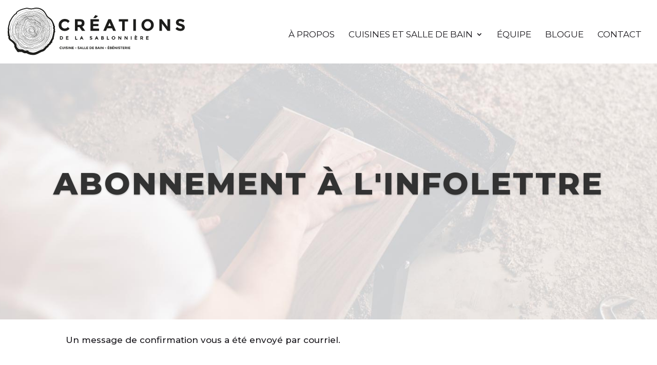

--- FILE ---
content_type: text/html; charset=UTF-8
request_url: https://cuisine-dls.ca/sent/
body_size: 7043
content:
<!DOCTYPE html>
<html lang="fr-CA">
<head>
<meta charset="UTF-8" />
<meta http-equiv="X-UA-Compatible" content="IE=edge">
<link rel="pingback" href="https://cuisine-dls.ca/xmlrpc.php" />
<script type="text/javascript">
document.documentElement.className = 'js';
</script>
<script type="text/javascript" data-cookieconsent="ignore">
window.dataLayer = window.dataLayer || [];
function gtag() {
dataLayer.push(arguments);
}
gtag("consent", "default", {
ad_personalization: "denied",
ad_storage: "denied",
ad_user_data: "denied",
analytics_storage: "denied",
functionality_storage: "denied",
personalization_storage: "denied",
security_storage: "granted",
wait_for_update: 500,
});
gtag("set", "ads_data_redaction", true);
</script>
<script type="text/javascript"
id="Cookiebot"
src="https://consent.cookiebot.com/uc.js"
data-implementation="wp"
data-cbid="20f07bec-8c30-4d4f-aa72-198c56603e01"
data-culture="FR"
data-blockingmode="auto"
></script>
<script>var et_site_url='https://cuisine-dls.ca';var et_post_id='22689';function et_core_page_resource_fallback(a,b){"undefined"===typeof b&&(b=a.sheet.cssRules&&0===a.sheet.cssRules.length);b&&(a.onerror=null,a.onload=null,a.href?a.href=et_site_url+"/?et_core_page_resource="+a.id+et_post_id:a.src&&(a.src=et_site_url+"/?et_core_page_resource="+a.id+et_post_id))}
</script><meta name='robots' content='index, follow, max-image-preview:large, max-snippet:-1, max-video-preview:-1' />
<link rel="alternate" hreflang="fr-ca" href="https://cuisine-dls.ca/sent/" />
<!-- This site is optimized with the Yoast SEO plugin v16.1.1 - https://yoast.com/wordpress/plugins/seo/ -->
<title>Infolettre sent - Créations De La Sablonnière</title>
<link rel="canonical" href="https://cuisine-dls.ca/sent/" />
<meta property="og:locale" content="fr_CA" />
<meta property="og:type" content="article" />
<meta property="og:title" content="Infolettre sent - Créations De La Sablonnière" />
<meta property="og:url" content="https://cuisine-dls.ca/sent/" />
<meta property="og:site_name" content="Créations De La Sablonnière" />
<meta property="article:modified_time" content="2019-10-08T17:40:58+00:00" />
<meta name="twitter:card" content="summary" />
<meta name="twitter:label1" content="Est. reading time">
<meta name="twitter:data1" content="1 minute">
<script type="application/ld+json" class="yoast-schema-graph">{"@context":"https://schema.org","@graph":[{"@type":"WebSite","@id":"https://cuisine-dls.ca/#website","url":"https://cuisine-dls.ca/","name":"Cr\u00e9ations De La Sablonni\u00e8re","description":"","potentialAction":[{"@type":"SearchAction","target":"https://cuisine-dls.ca/?s={search_term_string}","query-input":"required name=search_term_string"}],"inLanguage":"fr-CA"},{"@type":"WebPage","@id":"https://cuisine-dls.ca/sent/#webpage","url":"https://cuisine-dls.ca/sent/","name":"Infolettre sent - Cr\u00e9ations De La Sablonni\u00e8re","isPartOf":{"@id":"https://cuisine-dls.ca/#website"},"datePublished":"2019-10-08T17:40:53+00:00","dateModified":"2019-10-08T17:40:58+00:00","breadcrumb":{"@id":"https://cuisine-dls.ca/sent/#breadcrumb"},"inLanguage":"fr-CA","potentialAction":[{"@type":"ReadAction","target":["https://cuisine-dls.ca/sent/"]}]},{"@type":"BreadcrumbList","@id":"https://cuisine-dls.ca/sent/#breadcrumb","itemListElement":[{"@type":"ListItem","position":1,"item":{"@type":"WebPage","@id":"https://cuisine-dls.ca/","url":"https://cuisine-dls.ca/","name":"Home"}},{"@type":"ListItem","position":2,"item":{"@type":"WebPage","@id":"https://cuisine-dls.ca/sent/","url":"https://cuisine-dls.ca/sent/","name":"Infolettre sent"}}]}]}</script>
<!-- / Yoast SEO plugin. -->
<link rel='dns-prefetch' href='//www.google.com' />
<link rel='dns-prefetch' href='//fonts.googleapis.com' />
<link rel="alternate" type="application/rss+xml" title="Créations De La Sablonnière &raquo; Flux" href="https://cuisine-dls.ca/feed/" />
<link rel="alternate" type="application/rss+xml" title="Créations De La Sablonnière &raquo; Flux des commentaires" href="https://cuisine-dls.ca/comments/feed/" />
<meta content="Child Theme for Divi v.1.0" name="generator"/><!-- <link rel='stylesheet' id='wp-block-library-css'  href='https://cuisine-dls.ca/wp-includes/css/dist/block-library/style.min.css?ver=120dbb89dce5e553f827832e308b487d' type='text/css' media='all' /> -->
<!-- <link rel='stylesheet' id='contact-form-7-css'  href='https://cuisine-dls.ca/wp-content/plugins/contact-form-7/includes/css/styles.css?ver=5.4' type='text/css' media='all' /> -->
<!-- <link rel='stylesheet' id='divi-parent-css'  href='https://cuisine-dls.ca/wp-content/themes/Divi/style.css?ver=120dbb89dce5e553f827832e308b487d' type='text/css' media='all' /> -->
<!-- <link rel='stylesheet' id='divi-style-css'  href='https://cuisine-dls.ca/wp-content/themes/ChildThemeDivi/style.css?ver=4.9.4' type='text/css' media='all' /> -->
<link rel="stylesheet" type="text/css" href="//cuisine-dls.ca/wp-content/cache/wpfc-minified/kono0v6z/aeu6p.css" media="all"/>
<link rel='stylesheet' id='et-builder-googlefonts-cached-css'  href='https://fonts.googleapis.com/css?family=Montserrat:100,100italic,200,200italic,300,300italic,regular,italic,500,500italic,600,600italic,700,700italic,800,800italic,900,900italic&#038;subset=latin,latin-ext&#038;display=swap' type='text/css' media='all' />
<!-- <link rel='stylesheet' id='dashicons-css'  href='https://cuisine-dls.ca/wp-includes/css/dashicons.min.css?ver=120dbb89dce5e553f827832e308b487d' type='text/css' media='all' /> -->
<link rel="stylesheet" type="text/css" href="//cuisine-dls.ca/wp-content/cache/wpfc-minified/jnzj6fac/aeu6p.css" media="all"/>
<script src='//cuisine-dls.ca/wp-content/cache/wpfc-minified/qhzqf5ox/aeu6p.js' type="text/javascript"></script>
<!-- <script type='text/javascript' src='https://cuisine-dls.ca/wp-includes/js/jquery/jquery.min.js?ver=3.5.1' id='jquery-core-js'></script> -->
<!-- <script type='text/javascript' src='https://cuisine-dls.ca/wp-includes/js/jquery/jquery-migrate.min.js?ver=3.3.2' id='jquery-migrate-js'></script> -->
<link rel="https://api.w.org/" href="https://cuisine-dls.ca/wp-json/" /><link rel="alternate" type="application/json" href="https://cuisine-dls.ca/wp-json/wp/v2/pages/22689" /><link rel="EditURI" type="application/rsd+xml" title="RSD" href="https://cuisine-dls.ca/xmlrpc.php?rsd" />
<link rel="wlwmanifest" type="application/wlwmanifest+xml" href="https://cuisine-dls.ca/wp-includes/wlwmanifest.xml" /> 
<link rel='shortlink' href='https://cuisine-dls.ca/?p=22689' />
<link rel="alternate" type="application/json+oembed" href="https://cuisine-dls.ca/wp-json/oembed/1.0/embed?url=https%3A%2F%2Fcuisine-dls.ca%2Fsent%2F" />
<link rel="alternate" type="text/xml+oembed" href="https://cuisine-dls.ca/wp-json/oembed/1.0/embed?url=https%3A%2F%2Fcuisine-dls.ca%2Fsent%2F&#038;format=xml" />
<meta name="generator" content="WPML ver:4.4.10 stt:4;" />
<meta name="viewport" content="width=device-width, initial-scale=1.0, maximum-scale=1.0, user-scalable=0" /><link rel="preload" href="https://cuisine-dls.ca/wp-content/themes/Divi/core/admin/fonts/modules.ttf" as="font" crossorigin="anonymous"><style type="text/css" id="custom-background-css">
body.custom-background { background-color: #ffffff; }
</style>
<!-- <link rel="stylesheet" id="et-divi-customizer-global-cached-inline-styles" href="https://cuisine-dls.ca/wp-content/et-cache/global/et-divi-customizer-global-17679620511629.min.css" onerror="et_core_page_resource_fallback(this, true)" onload="et_core_page_resource_fallback(this)" /> -->
<link rel="stylesheet" type="text/css" href="//cuisine-dls.ca/wp-content/cache/wpfc-minified/mcio9pbw/hqdl9.css" media="all"/>    
<script type="text/javascript">
(function(i,s,o,g,r,a,m){i['GoogleAnalyticsObject']=r;i[r]=i[r]||function(){
(i[r].q=i[r].q||[]).push(arguments)},i[r].l=1*new Date();a=s.createElement(o),
m=s.getElementsByTagName(o)[0];a.async=1;a.src=g;m.parentNode.insertBefore(a,m)
})(window,document,'script','//www.google-analytics.com/analytics.js','ga');
ga('create', 'UA-170310616-1', 'auto');
ga('send', 'pageview');
</script>
</head>
<body data-rsssl=1 class="page-template-default page page-id-22689 custom-background et_button_custom_icon et_pb_button_helper_class et_transparent_nav et_fullwidth_nav et_non_fixed_nav et_show_nav et_primary_nav_dropdown_animation_fade et_secondary_nav_dropdown_animation_fade et_header_style_left et_pb_svg_logo et_pb_footer_columns_1_2__1_4 et_cover_background et_pb_gutter osx et_pb_gutters2 et_pb_pagebuilder_layout et_smooth_scroll et_no_sidebar et_divi_theme et-db et_minified_js et_minified_css">
<div id="page-container">
<header id="main-header" data-height-onload="100">
<div class="container clearfix et_menu_container">
<div class="logo_container">
<span class="logo_helper"></span>
<a href="https://cuisine-dls.ca/">
<img src="https://cuisine-dls.ca/wp-content/uploads/2019/09/logo.svg" alt="Créations De La Sablonnière" id="logo" data-height-percentage="100" />
</a>
</div>
<div id="et-top-navigation" data-height="100" data-fixed-height="40">
<nav id="top-menu-nav">
<ul id="top-menu" class="nav"><li id="menu-item-22596" class="menu-item menu-item-type-post_type menu-item-object-page menu-item-22596"><a href="https://cuisine-dls.ca/a-propos/">À propos</a></li>
<li id="menu-item-23059" class="menu-item menu-item-type-custom menu-item-object-custom menu-item-has-children menu-item-23059"><a href="#">Cuisines et salle de bain</a>
<ul class="sub-menu">
<li id="menu-item-23061" class="menu-item menu-item-type-post_type menu-item-object-page menu-item-23061"><a href="https://cuisine-dls.ca/cuisines-et-salles-de-bains/cuisine-classique/">Cuisine classique</a></li>
<li id="menu-item-23062" class="menu-item menu-item-type-post_type menu-item-object-page menu-item-23062"><a href="https://cuisine-dls.ca/cuisines-et-salles-de-bains/cuisine-contemporaine/">Cuisine contemporaine</a></li>
<li id="menu-item-23063" class="menu-item menu-item-type-post_type menu-item-object-page menu-item-23063"><a href="https://cuisine-dls.ca/cuisines-et-salles-de-bains/cuisine-moderne/">Cuisine moderne</a></li>
<li id="menu-item-23064" class="menu-item menu-item-type-post_type menu-item-object-page menu-item-23064"><a href="https://cuisine-dls.ca/cuisines-et-salles-de-bains/cuisine-sur-mesure/">Cuisine sur mesure</a></li>
<li id="menu-item-23065" class="menu-item menu-item-type-post_type menu-item-object-page menu-item-23065"><a href="https://cuisine-dls.ca/cuisines-et-salles-de-bains/salles-de-bain/">Salles de bain</a></li>
</ul>
</li>
<li id="menu-item-22594" class="menu-item menu-item-type-post_type menu-item-object-page menu-item-22594"><a href="https://cuisine-dls.ca/equipe/">Équipe</a></li>
<li id="menu-item-23068" class="menu-item menu-item-type-post_type menu-item-object-page menu-item-23068"><a href="https://cuisine-dls.ca/blogue/">Blogue</a></li>
<li id="menu-item-22592" class="menu-item menu-item-type-post_type menu-item-object-page menu-item-22592"><a href="https://cuisine-dls.ca/contact/">Contact</a></li>
</ul>						</nav>
<div id="et_mobile_nav_menu">
<div class="mobile_nav closed">
<span class="select_page">Select Page</span>
<span class="mobile_menu_bar mobile_menu_bar_toggle"></span>
</div>
</div>				</div> <!-- #et-top-navigation -->
</div> <!-- .container -->
</header> <!-- #main-header -->
<div id="et-main-area">
<div id="main-content">
<article id="post-22689" class="post-22689 page type-page status-publish hentry">
<div class="entry-content">
<div id="et-boc" class="et-boc">
<div class="et-l et-l--post">
<div class="et_builder_inner_content et_pb_gutters2">
<div id="banner" class="et_pb_section et_pb_section_0 et_pb_fullwidth_section et_section_regular" >
<div class="et_pb_module et_pb_fullwidth_slider_0 et_pb_slider">
<div class="et_pb_slides">
<div class="et_pb_slide et_pb_slide_0 et_pb_bg_layout_dark et_pb_media_alignment_center et-pb-active-slide" data-slide-id="et_pb_slide_0">
<div class="et_pb_container clearfix">
<div class="et_pb_slider_container_inner">
<div class="et_pb_slide_description">
<h6 class="et_pb_slide_title">Abonnement à l'infolettre</h6>
</div> <!-- .et_pb_slide_description -->
</div>
</div> <!-- .et_pb_container -->
</div> <!-- .et_pb_slide -->
</div> <!-- .et_pb_slides -->
</div> <!-- .et_pb_slider -->
</div> <!-- .et_pb_section --><div class="et_pb_section et_pb_section_1 et_pb_with_background et_section_regular" >
<div class="et_pb_row et_pb_row_0">
<div class="et_pb_column et_pb_column_4_4 et_pb_column_0  et_pb_css_mix_blend_mode_passthrough et-last-child">
<div class="et_pb_module et_pb_text et_pb_text_0  et_pb_text_align_left et_pb_bg_layout_light">
<div class="et_pb_text_inner"><p>Un message de confirmation vous a été envoyé par courriel.</p></div>
</div> <!-- .et_pb_text -->
</div> <!-- .et_pb_column -->
</div> <!-- .et_pb_row -->
</div> <!-- .et_pb_section --><div id="CyberForm" class="et_pb_section et_pb_section_3 et_section_regular" >
<div class="et_pb_row et_pb_row_1">
<div class="et_pb_column et_pb_column_4_4 et_pb_column_1  et_pb_css_mix_blend_mode_passthrough et-last-child et_pb_column_empty">
</div> <!-- .et_pb_column -->
</div> <!-- .et_pb_row -->
</div> <!-- .et_pb_section -->		</div><!-- .et_builder_inner_content -->
</div><!-- .et-l -->
</div><!-- #et-boc -->
</div> <!-- .entry-content -->
</article> <!-- .et_pb_post -->
</div> <!-- #main-content -->

<span class="et_pb_scroll_top et-pb-icon"></span>
<footer id="main-footer">
<div class="container">
<div id="footer-widgets" class="clearfix">
<div class="footer-widget"><div id="media_image-4" class="fwidget et_pb_widget widget_media_image"><a href="/"><img src="https://cuisine-dls.ca/wp-content/uploads/2019/09/logo-invert.svg" class="image wp-image-22450  attachment-full size-full" alt="" loading="lazy" style="max-width: 100%; height: auto;" /></a></div> <!-- end .fwidget --></div> <!-- end .footer-widget --><div class="footer-widget"><div id="custom_html-2" class="widget_text fwidget et_pb_widget widget_custom_html"><h4 class="title">Coordonnées</h4><div class="textwidget custom-html-widget"><p>
395 Route 364,<br>
Morin-Heights Québec<br> 
Canada	J0R 1H0
</p>
<p>
450 226-9828<br>
Sans frais 1 877 226-9828
</p></div></div> <!-- end .fwidget --></div> <!-- end .footer-widget --><div class="footer-widget"><div id="custom_html-6" class="widget_text fwidget et_pb_widget widget_custom_html"><h4 class="title">Suivez-nous</h4><div class="textwidget custom-html-widget"><ul class="et-social-icons">
<li class="et-social-icon et-social-facebook"><a class="icon external" href="https://www.facebook.com/creationsdelasablonniere/"><span>Facebook</span></a></li>
<li class="et-social-icon et-social-pinterest"><a class="icon external" href="https://www.pinterest.com/CreationsDLS/"><span>pinterest</span></a></li>
<li class="et-social-icon et-social-linkedin"><a class="icon external" href="https://www.linkedin.com/company/creation-de-la-sablonni%C3%A8re/"><span>linkedin</span></a></li>
<li class="et-social-icon et-social-instagram"><a class="icon external" href="https://www.instagram.com/creationsdelasablonniere/ "><span>Instagram</span></a></li>
</ul></div></div> <!-- end .fwidget --></div> <!-- end .footer-widget -->    </div> <!-- #footer-widgets -->
</div>    <!-- .container -->
<div id="footer-bottom">
<div class="container clearfix">
</div>	<!-- .container -->
<div id="mainCredits">
&copy; 2026 Les Créations De La Sablonnière, 
Tous droits réservés | <a href="/politique-de-confidentialite">Politique de confidentialité</a> - <a href="http://nivii.com" target="_blank">Conception de site Web</a> par Nivii, Agence web
</div>
</div>
</footer> <!-- #main-footer -->
</div> <!-- #et-main-area -->
</div> <!-- #page-container -->
<script type='text/javascript' src='https://cuisine-dls.ca/wp-includes/js/dist/vendor/wp-polyfill.min.js?ver=7.4.4' id='wp-polyfill-js'></script>
<script type='text/javascript' id='wp-polyfill-js-after'>
( 'fetch' in window ) || document.write( '<script src="https://cuisine-dls.ca/wp-includes/js/dist/vendor/wp-polyfill-fetch.min.js?ver=3.0.0"></scr' + 'ipt>' );( document.contains ) || document.write( '<script src="https://cuisine-dls.ca/wp-includes/js/dist/vendor/wp-polyfill-node-contains.min.js?ver=3.42.0"></scr' + 'ipt>' );( window.DOMRect ) || document.write( '<script src="https://cuisine-dls.ca/wp-includes/js/dist/vendor/wp-polyfill-dom-rect.min.js?ver=3.42.0"></scr' + 'ipt>' );( window.URL && window.URL.prototype && window.URLSearchParams ) || document.write( '<script src="https://cuisine-dls.ca/wp-includes/js/dist/vendor/wp-polyfill-url.min.js?ver=3.6.4"></scr' + 'ipt>' );( window.FormData && window.FormData.prototype.keys ) || document.write( '<script src="https://cuisine-dls.ca/wp-includes/js/dist/vendor/wp-polyfill-formdata.min.js?ver=3.0.12"></scr' + 'ipt>' );( Element.prototype.matches && Element.prototype.closest ) || document.write( '<script src="https://cuisine-dls.ca/wp-includes/js/dist/vendor/wp-polyfill-element-closest.min.js?ver=2.0.2"></scr' + 'ipt>' );( 'objectFit' in document.documentElement.style ) || document.write( '<script src="https://cuisine-dls.ca/wp-includes/js/dist/vendor/wp-polyfill-object-fit.min.js?ver=2.3.4"></scr' + 'ipt>' );
</script>
<script type='text/javascript' src='https://cuisine-dls.ca/wp-includes/js/dist/hooks.min.js?ver=d0188aa6c336f8bb426fe5318b7f5b72' id='wp-hooks-js'></script>
<script type='text/javascript' src='https://cuisine-dls.ca/wp-includes/js/dist/i18n.min.js?ver=6ae7d829c963a7d8856558f3f9b32b43' id='wp-i18n-js'></script>
<script type='text/javascript' id='wp-i18n-js-after'>
wp.i18n.setLocaleData( { 'text direction\u0004ltr': [ 'ltr' ] } );
</script>
<script type='text/javascript' src='https://cuisine-dls.ca/wp-includes/js/dist/vendor/lodash.min.js?ver=4.17.21' id='lodash-js'></script>
<script type='text/javascript' id='lodash-js-after'>
window.lodash = _.noConflict();
</script>
<script type='text/javascript' src='https://cuisine-dls.ca/wp-includes/js/dist/url.min.js?ver=7c99a9585caad6f2f16c19ecd17a86cd' id='wp-url-js'></script>
<script type='text/javascript' id='wp-api-fetch-js-translations'>
( function( domain, translations ) {
var localeData = translations.locale_data[ domain ] || translations.locale_data.messages;
localeData[""].domain = domain;
wp.i18n.setLocaleData( localeData, domain );
} )( "default", {"translation-revision-date":"2022-11-06 16:05:47+0000","generator":"GlotPress\/4.0.1","domain":"messages","locale_data":{"messages":{"":{"domain":"messages","plural-forms":"nplurals=2; plural=n > 1;","lang":"fr_CA"},"You are probably offline.":["Vous \u00eates probablement hors ligne."],"Media upload failed. If this is a photo or a large image, please scale it down and try again.":["Le t\u00e9l\u00e9versement du m\u00e9dia a \u00e9chou\u00e9. S'il s'agit d'une photo ou d'une grande image, veuillez la redimensionner puis r\u00e9essayer."],"An unknown error occurred.":["Une erreur inconnue est survenue."],"The response is not a valid JSON response.":["La r\u00e9ponse n\u2019est pas une r\u00e9ponse JSON valide."]}},"comment":{"reference":"wp-includes\/js\/dist\/api-fetch.js"}} );
</script>
<script type='text/javascript' src='https://cuisine-dls.ca/wp-includes/js/dist/api-fetch.min.js?ver=25cbf3644d200bdc5cab50e7966b5b03' id='wp-api-fetch-js'></script>
<script type='text/javascript' id='wp-api-fetch-js-after'>
wp.apiFetch.use( wp.apiFetch.createRootURLMiddleware( "https://cuisine-dls.ca/wp-json/" ) );
wp.apiFetch.nonceMiddleware = wp.apiFetch.createNonceMiddleware( "a11c4fc7dc" );
wp.apiFetch.use( wp.apiFetch.nonceMiddleware );
wp.apiFetch.use( wp.apiFetch.mediaUploadMiddleware );
wp.apiFetch.nonceEndpoint = "https://cuisine-dls.ca/wp-admin/admin-ajax.php?action=rest-nonce";
</script>
<script type='text/javascript' id='contact-form-7-js-extra'>
/* <![CDATA[ */
var wpcf7 = [];
/* ]]> */
</script>
<script type='text/javascript' src='https://cuisine-dls.ca/wp-content/plugins/contact-form-7/includes/js/index.js?ver=5.4' id='contact-form-7-js'></script>
<script type='text/javascript' src='https://cuisine-dls.ca/wp-content/themes/ChildThemeDivi/js/custom.js?ver=120dbb89dce5e553f827832e308b487d' id='etheme-js'></script>
<script type='text/javascript' id='divi-custom-script-js-extra'>
/* <![CDATA[ */
var DIVI = {"item_count":"%d Item","items_count":"%d Items"};
var et_shortcodes_strings = {"previous":"Previous","next":"Next"};
var et_pb_custom = {"ajaxurl":"https:\/\/cuisine-dls.ca\/wp-admin\/admin-ajax.php","images_uri":"https:\/\/cuisine-dls.ca\/wp-content\/themes\/Divi\/images","builder_images_uri":"https:\/\/cuisine-dls.ca\/wp-content\/themes\/Divi\/includes\/builder\/images","et_frontend_nonce":"e962ceead9","subscription_failed":"Please, check the fields below to make sure you entered the correct information.","et_ab_log_nonce":"4c16f2953b","fill_message":"Please, fill in the following fields:","contact_error_message":"Please, fix the following errors:","invalid":"Invalid email","captcha":"Captcha","prev":"Prev","previous":"Previous","next":"Next","wrong_captcha":"You entered the wrong number in captcha.","wrong_checkbox":"Checkbox","ignore_waypoints":"no","is_divi_theme_used":"1","widget_search_selector":".widget_search","ab_tests":[],"is_ab_testing_active":"","page_id":"22689","unique_test_id":"","ab_bounce_rate":"5","is_cache_plugin_active":"yes","is_shortcode_tracking":"","tinymce_uri":""}; var et_builder_utils_params = {"condition":{"diviTheme":true,"extraTheme":false},"scrollLocations":["app","top"],"builderScrollLocations":{"desktop":"app","tablet":"app","phone":"app"},"onloadScrollLocation":"app","builderType":"fe"}; var et_frontend_scripts = {"builderCssContainerPrefix":"#et-boc","builderCssLayoutPrefix":"#et-boc .et-l"};
var et_pb_box_shadow_elements = [];
var et_pb_motion_elements = {"desktop":[],"tablet":[],"phone":[]};
var et_pb_sticky_elements = [];
/* ]]> */
</script>
<script type='text/javascript' src='https://cuisine-dls.ca/wp-content/themes/Divi/js/custom.unified.js?ver=4.9.4' id='divi-custom-script-js'></script>
<script type='text/javascript' src='https://cuisine-dls.ca/wp-content/themes/Divi/core/admin/js/common.js?ver=4.9.4' id='et-core-common-js'></script>
<script type='text/javascript' src='https://www.google.com/recaptcha/api.js?render=6LdSjXgaAAAAABsM651r15Pp5-bNHP7d_k964BiX&#038;ver=3.0' id='google-recaptcha-js'></script>
<script type='text/javascript' id='wpcf7-recaptcha-js-extra'>
/* <![CDATA[ */
var wpcf7_recaptcha = {"sitekey":"6LdSjXgaAAAAABsM651r15Pp5-bNHP7d_k964BiX","actions":{"homepage":"homepage","contactform":"contactform"}};
/* ]]> */
</script>
<script type='text/javascript' src='https://cuisine-dls.ca/wp-content/plugins/contact-form-7/modules/recaptcha/index.js?ver=5.4' id='wpcf7-recaptcha-js'></script>
<script type='text/javascript' src='https://cuisine-dls.ca/wp-includes/js/wp-embed.min.js?ver=120dbb89dce5e553f827832e308b487d' id='wp-embed-js'></script>
<style id="et-builder-module-design-22689-cached-inline-styles">.et_pb_section_0{max-height:500px}.et_pb_fullwidth_slider_0,.et_pb_fullwidth_slider_0 .et_pb_slide{max-height:500px}.et_pb_section_1.et_pb_section{background-color:rgba(0,0,0,0)!important}.et_pb_slider .et_pb_slide_0.et_pb_slide .et_pb_slide_description .et_pb_slide_title{text-transform:uppercase!important;font-size:25px!important;letter-spacing:3px!important;text-align:center!important}.et_pb_slider.et_pb_module .et_pb_slide_0.et_pb_slide .et_pb_slide_description .et_pb_slide_content{font-weight:700!important;text-transform:uppercase!important;font-size:55px!important;text-align:center!important}.et_pb_slider .et_pb_slide_0{background-image:url(https://cuisine-dls.ca/wp-content/uploads/2019/10/banniere-planche-travaillee.jpg)}.et_pb_slides .et_pb_slide_0.et_pb_slide .et_pb_slide_description{text-align:center}</style>    
<script type="text/javascript">
/* <![CDATA[ */
jQuery(document).ready(function($){
$('.loadGallery1').click(function(){
$('#galery-1 a:first').click();
})
$('.loadGallery2').click(function(){
$('#galery-2 a:first').click();
})
$('.loadGallery3').click(function(){
$('#galery-3 a:first').click();
})
$('.loadGallery4').click(function(){
$('#galery-4 a:first').click();
})
$('.loadGallery5').click(function(){
$('#galery-5 a:first').click();
})
$('.loadGallery6').click(function(){
$('#galery-6 a:first').click();
})
});
/* ]]> */
</script>
</body>
</html><!-- WP Fastest Cache file was created in 1.1329209804535 seconds, on 17-01-26 22:01:35 --><!-- need to refresh to see cached version -->

--- FILE ---
content_type: image/svg+xml
request_url: https://cuisine-dls.ca/wp-content/uploads/2019/09/logo.svg
body_size: 23208
content:
<svg xmlns="http://www.w3.org/2000/svg" viewBox="0 0 248.01 66.98"><defs><style>.cls-1{fill:#1d1d1b;}</style></defs><title>Asset 1logo</title><g id="Layer_2" data-name="Layer 2"><g id="Calque_1" data-name="Calque 1"><path class="cls-1" d="M76.78,40.91a2.16,2.16,0,0,1,.67,1.7,2.31,2.31,0,0,1-.65,1.72,2.74,2.74,0,0,1-2,.64h-1.6V40.29h1.65A2.72,2.72,0,0,1,76.78,40.91ZM76,43.68a1.39,1.39,0,0,0,.38-1A1.45,1.45,0,0,0,76,41.57a1.68,1.68,0,0,0-1.18-.37h-.59v2.85h.67A1.53,1.53,0,0,0,76,43.68Z"/><path class="cls-1" d="M85.07,40.29v.93H82.74v1h2.1v.89h-2.1v1h2.4V45H81.7V40.29Z"/><path class="cls-1" d="M94.53,45V40.29h1V44h2V45Z"/><path class="cls-1" d="M105,45l-.43-1h-2l-.43,1h-1.11l2-4.68h1l2,4.68Zm-1.41-3.29L103,43h1.18Z"/><path class="cls-1" d="M116.21,41.23a.39.39,0,0,0-.15.32.38.38,0,0,0,.18.33,3.49,3.49,0,0,0,.85.28,2.47,2.47,0,0,1,1,.49,1.21,1.21,0,0,1,.37,1,1.27,1.27,0,0,1-.47,1,1.9,1.9,0,0,1-1.24.39,2.86,2.86,0,0,1-2-.82l.62-.76a2.21,2.21,0,0,0,1.4.66.75.75,0,0,0,.45-.12.41.41,0,0,0,.16-.34.37.37,0,0,0-.17-.33,2.05,2.05,0,0,0-.69-.25,3,3,0,0,1-1.19-.51,1.17,1.17,0,0,1-.38-1,1.2,1.2,0,0,1,.48-1,1.91,1.91,0,0,1,1.19-.36,2.81,2.81,0,0,1,.94.16,2.46,2.46,0,0,1,.81.45l-.52.76a2.13,2.13,0,0,0-1.26-.46A.58.58,0,0,0,116.21,41.23Z"/><path class="cls-1" d="M126,45l-.43-1h-2l-.44,1h-1.11l2-4.68h1l2,4.68Zm-1.41-3.29L124,43h1.17Z"/><path class="cls-1" d="M133.05,45H131V40.29h1.82a2.49,2.49,0,0,1,.82.12,1.1,1.1,0,0,1,.83,1.12,1,1,0,0,1-.35.82l-.17.11-.17.08a1.19,1.19,0,0,1,.69.39,1.06,1.06,0,0,1,.26.74,1.25,1.25,0,0,1-.33.86A1.75,1.75,0,0,1,133.05,45Zm-1-2.78h.5a1.49,1.49,0,0,0,.64-.1.38.38,0,0,0,.21-.4c0-.21-.06-.35-.19-.41a1.49,1.49,0,0,0-.65-.1H132Zm0,1.9h.72a1.63,1.63,0,0,0,.67-.11.45.45,0,0,0,.23-.44.42.42,0,0,0-.24-.43,2,2,0,0,0-.76-.1H132Z"/><path class="cls-1" d="M139,45V40.29H140V44h2V45Z"/><path class="cls-1" d="M149.9,44.32a2.53,2.53,0,0,1-3.49,0,2.44,2.44,0,0,1,0-3.44,2.55,2.55,0,0,1,3.49,0,2.44,2.44,0,0,1,0,3.44Zm-.35-1.72a1.51,1.51,0,0,0-.4-1.06,1.33,1.33,0,0,0-2,0,1.62,1.62,0,0,0,0,2.13,1.33,1.33,0,0,0,2,0A1.51,1.51,0,0,0,149.55,42.6Z"/><path class="cls-1" d="M158.11,40.29h1V45h-1L155.88,42V45h-1V40.29h1l2.29,3Z"/><path class="cls-1" d="M166.92,40.29h1V45h-1L164.69,42V45h-1V40.29h1l2.29,3Z"/><path class="cls-1" d="M172.46,40.29h1V45h-1Z"/><path class="cls-1" d="M181.37,40.29v.93H179v1h2.1v.89H179v1h2.4V45H178V40.29Zm-1.24-.46h-1l-.93-.75,1-.45Z"/><path class="cls-1" d="M189.51,41.85a1.39,1.39,0,0,1-.89,1.45L189.8,45h-1.28l-1-1.49h-.72V45h-1V40.29h1.77a2.59,2.59,0,0,1,1.56.37A1.43,1.43,0,0,1,189.51,41.85Zm-1.26.55a.71.71,0,0,0,.2-.55.6.6,0,0,0-.2-.52,1.35,1.35,0,0,0-.71-.14h-.78v1.38h.76A1.1,1.1,0,0,0,188.25,42.4Z"/><path class="cls-1" d="M197.3,40.29v.93H195v1h2.09v.89H195v1h2.4V45h-3.44V40.29Z"/><path class="cls-1" d="M79.9,29.4a5.41,5.41,0,0,0,4.41-2.14l2.34,2.42a8.84,8.84,0,0,1-12.81.75,8.11,8.11,0,0,1-2.45-6,8.12,8.12,0,0,1,2.5-6.08A8.38,8.38,0,0,1,80,15.87a8.67,8.67,0,0,1,6.76,3.07l-2.28,2.58a5.31,5.31,0,0,0-4.31-2.16,5,5,0,0,0-3.53,1.35,4.69,4.69,0,0,0-1.47,3.63A5,5,0,0,0,76.55,28,4.58,4.58,0,0,0,79.9,29.4Z"/><path class="cls-1" d="M107.52,21.68c0,2.63-1,4.32-3.12,5.09l4.15,5.86h-4.5l-3.63-5.23H97.88v5.23H94.23V16.24h6.21q3.82,0,5.45,1.29A5,5,0,0,1,107.52,21.68Zm-4.41,1.95a2.46,2.46,0,0,0,.68-1.94,2,2,0,0,0-.7-1.81,4.48,4.48,0,0,0-2.46-.5H97.88v4.86h2.68A4,4,0,0,0,103.11,23.63Z"/><path class="cls-1" d="M127.78,16.24V19.5h-8.16v3.38H127V26h-7.34v3.4H128v3.23H116V16.24Zm-4.57-1.69h-3.36l3-4.15,3.64,1.53Z"/><path class="cls-1" d="M147.66,32.63l-1.52-3.54h-6.87l-1.53,3.54h-3.89l7.08-16.39h3.54l7.08,16.39Zm-4.95-11.51-2.06,4.76h4.1Z"/><path class="cls-1" d="M163.89,19.41V32.63h-3.66V19.41h-4.64V16.24h12.94v3.17Z"/><path class="cls-1" d="M175.89,16.24h3.66V32.63h-3.66Z"/><path class="cls-1" d="M202.06,30.37a8.92,8.92,0,0,1-12.24,0,8.09,8.09,0,0,1-2.49-6,8.09,8.09,0,0,1,2.49-6,8.95,8.95,0,0,1,12.24,0,8.12,8.12,0,0,1,2.48,6A8.12,8.12,0,0,1,202.06,30.37Zm-1.25-6a5.35,5.35,0,0,0-1.4-3.74,4.66,4.66,0,0,0-6.92,0,5.65,5.65,0,0,0,0,7.47,4.66,4.66,0,0,0,6.92,0A5.31,5.31,0,0,0,200.81,24.34Z"/><path class="cls-1" d="M223.79,16.24h3.66V32.63h-3.66L216,22.36V32.63h-3.65V16.24h3.42l8,10.55Z"/><path class="cls-1" d="M240,19.51a1.42,1.42,0,0,0-.52,1.15,1.29,1.29,0,0,0,.64,1.14,12.06,12.06,0,0,0,3,1,8.32,8.32,0,0,1,3.62,1.72A4.24,4.24,0,0,1,248,27.87a4.44,4.44,0,0,1-1.65,3.58A6.61,6.61,0,0,1,242,32.82a10,10,0,0,1-7-2.89l2.18-2.67q2.65,2.32,4.9,2.32a2.56,2.56,0,0,0,1.58-.43,1.4,1.4,0,0,0,.58-1.17,1.39,1.39,0,0,0-.61-1.18,8.08,8.08,0,0,0-2.42-.87A10.63,10.63,0,0,1,237,24.16a4.17,4.17,0,0,1-1.33-3.43,4.26,4.26,0,0,1,1.68-3.6,6.76,6.76,0,0,1,4.18-1.26,10,10,0,0,1,3.29.56A9.14,9.14,0,0,1,247.71,18l-1.86,2.68a7.2,7.2,0,0,0-4.4-1.62A2.24,2.24,0,0,0,240,19.51Z"/><path class="cls-1" d="M74.38,57.62a1.1,1.1,0,0,0,.9-.43l.48.49a1.8,1.8,0,0,1-2.62.16,1.65,1.65,0,0,1-.51-1.24,1.69,1.69,0,0,1,.51-1.25,1.83,1.83,0,0,1,2.64.13l-.47.53a1.09,1.09,0,0,0-.88-.44,1,1,0,0,0-.72.28,1,1,0,0,0-.3.74,1,1,0,0,0,.28.75A.94.94,0,0,0,74.38,57.62Z"/><path class="cls-1" d="M77.24,57.42a.66.66,0,0,0,1,0,1,1,0,0,0,.19-.64V54.93h.75v1.88a1.5,1.5,0,0,1-.41,1.12,1.56,1.56,0,0,1-2.06,0,1.51,1.51,0,0,1-.41-1.12V54.93h.75v1.85A1,1,0,0,0,77.24,57.42Z"/><path class="cls-1" d="M80,54.93h.75v3.36H80Z"/><path class="cls-1" d="M82.31,55.6a.3.3,0,0,0-.1.24.27.27,0,0,0,.13.23,2.44,2.44,0,0,0,.61.2,1.71,1.71,0,0,1,.74.36.83.83,0,0,1,.26.68.9.9,0,0,1-.33.73,1.36,1.36,0,0,1-.89.29,2,2,0,0,1-1.44-.6l.45-.54a1.6,1.6,0,0,0,1,.47.51.51,0,0,0,.32-.09.3.3,0,0,0,0-.48,1.67,1.67,0,0,0-.5-.18,2.17,2.17,0,0,1-.86-.36.86.86,0,0,1-.27-.7.88.88,0,0,1,.35-.74,1.39,1.39,0,0,1,.85-.26,2,2,0,0,1,.68.12,1.66,1.66,0,0,1,.58.33l-.38.54a1.47,1.47,0,0,0-.9-.33A.49.49,0,0,0,82.31,55.6Z"/><path class="cls-1" d="M84.59,54.93h.75v3.36h-.75Z"/><path class="cls-1" d="M88.51,54.93h.75v3.36h-.75l-1.59-2.11v2.11h-.75V54.93h.7l1.64,2.16Z"/><path class="cls-1" d="M92.51,54.93v.67H90.84v.69h1.5v.64h-1.5v.69h1.72v.67H90.09V54.93Z"/><path class="cls-1" d="M94.41,57.16v-.64h1.7v.64Z"/><path class="cls-1" d="M98.9,55.6a.3.3,0,0,0-.11.24.28.28,0,0,0,.14.23,2.29,2.29,0,0,0,.61.2,1.77,1.77,0,0,1,.74.36.87.87,0,0,1,.26.68.88.88,0,0,1-.34.73,1.32,1.32,0,0,1-.89.29,2,2,0,0,1-1.43-.6l.44-.54a1.62,1.62,0,0,0,1,.47.53.53,0,0,0,.32-.09.29.29,0,0,0,.12-.24.27.27,0,0,0-.13-.24,1.58,1.58,0,0,0-.49-.18,2.11,2.11,0,0,1-.86-.36.86.86,0,0,1-.27-.7.88.88,0,0,1,.34-.74,1.42,1.42,0,0,1,.86-.26,2,2,0,0,1,.67.12,1.7,1.7,0,0,1,.59.33l-.38.54a1.47,1.47,0,0,0-.9-.33A.45.45,0,0,0,98.9,55.6Z"/><path class="cls-1" d="M103.53,58.29l-.31-.73h-1.41l-.31.73h-.8l1.45-3.36h.73l1.45,3.36Zm-1-2.36-.42,1h.84Z"/><path class="cls-1" d="M104.72,58.29V54.93h.75v2.69h1.43v.67Z"/><path class="cls-1" d="M107.44,58.29V54.93h.75v2.69h1.43v.67Z"/><path class="cls-1" d="M112.59,54.93v.67h-1.67v.69h1.5v.64h-1.5v.69h1.72v.67h-2.47V54.93Z"/><path class="cls-1" d="M117.14,55.37a1.57,1.57,0,0,1,.48,1.22,1.62,1.62,0,0,1-.47,1.24,2,2,0,0,1-1.42.46h-1.15V54.93h1.18A2,2,0,0,1,117.14,55.37Zm-.55,2a1.17,1.17,0,0,0,0-1.52,1.15,1.15,0,0,0-.84-.27h-.42v2h.47A1.1,1.1,0,0,0,116.59,57.37Z"/><path class="cls-1" d="M120.69,54.93v.67H119v.69h1.5v.64H119v.69h1.72v.67h-2.47V54.93Z"/><path class="cls-1" d="M124.15,58.29h-1.47V54.93H124a2,2,0,0,1,.59.08.86.86,0,0,1,.37.22.89.89,0,0,1,.23.59.69.69,0,0,1-.25.58l-.12.09-.12,0a.92.92,0,0,1,.49.28.78.78,0,0,1,.19.54.87.87,0,0,1-.24.61A1.26,1.26,0,0,1,124.15,58.29Zm-.72-2h.35a1.16,1.16,0,0,0,.47-.07.28.28,0,0,0,.15-.29.29.29,0,0,0-.14-.29,1.07,1.07,0,0,0-.47-.08h-.36Zm0,1.36h.51a1,1,0,0,0,.48-.08.37.37,0,0,0,0-.62,1.43,1.43,0,0,0-.54-.07h-.44Z"/><path class="cls-1" d="M128.34,58.29l-.31-.73h-1.41l-.31.73h-.8L127,54.93h.72l1.45,3.36Zm-1-2.36-.42,1h.84Z"/><path class="cls-1" d="M129.52,54.93h.75v3.36h-.75Z"/><path class="cls-1" d="M133.45,54.93h.75v3.36h-.75l-1.6-2.11v2.11h-.75V54.93h.7l1.65,2.16Z"/><path class="cls-1" d="M136.2,57.16v-.64h1.71v.64Z"/><path class="cls-1" d="M142.33,54.93v.67h-1.67v.69h1.5v.64h-1.5v.69h1.72v.67h-2.47V54.93Zm-.94-.34h-.68l.6-.85.75.31Z"/><path class="cls-1" d="M144.52,58.29h-1.47V54.93h1.3a2,2,0,0,1,.59.08.86.86,0,0,1,.37.22.89.89,0,0,1,.23.59.69.69,0,0,1-.25.58l-.12.09-.13,0a.91.91,0,0,1,.5.28.78.78,0,0,1,.19.54.87.87,0,0,1-.24.61A1.26,1.26,0,0,1,144.52,58.29Zm-.72-2h.35a1.16,1.16,0,0,0,.47-.07.28.28,0,0,0,.15-.29.29.29,0,0,0-.14-.29,1.07,1.07,0,0,0-.47-.08h-.36Zm0,1.36h.51a1,1,0,0,0,.48-.08.37.37,0,0,0,0-.62,1.43,1.43,0,0,0-.54-.07h-.44Z"/><path class="cls-1" d="M148.78,54.93v.67H147.1v.69h1.51v.64H147.1v.69h1.73v.67h-2.47V54.93Zm-.94-.34h-.69l.61-.85.75.31Z"/><path class="cls-1" d="M151.84,54.93h.75v3.36h-.75l-1.6-2.11v2.11h-.74V54.93h.7l1.64,2.16Z"/><path class="cls-1" d="M153.42,54.93h.75v3.36h-.75Z"/><path class="cls-1" d="M155.78,55.6a.3.3,0,0,0-.11.24.27.27,0,0,0,.13.23,2.44,2.44,0,0,0,.61.2,1.65,1.65,0,0,1,.74.36.84.84,0,0,1,.27.68.91.91,0,0,1-.34.73,1.34,1.34,0,0,1-.89.29,2.06,2.06,0,0,1-1.44-.6l.45-.54a1.62,1.62,0,0,0,1,.47.54.54,0,0,0,.33-.09.3.3,0,0,0,.11-.24.29.29,0,0,0-.12-.24,1.56,1.56,0,0,0-.5-.18,2.06,2.06,0,0,1-.85-.36.86.86,0,0,1-.27-.7.88.88,0,0,1,.34-.74,1.4,1.4,0,0,1,.86-.26,2,2,0,0,1,.67.12,1.66,1.66,0,0,1,.58.33l-.37.54a1.52,1.52,0,0,0-.91-.33A.44.44,0,0,0,155.78,55.6Z"/><path class="cls-1" d="M159.45,55.58v2.71h-.75V55.58h-.95v-.65h2.65v.65Z"/><path class="cls-1" d="M163.37,54.93v.67h-1.68v.69h1.51v.64h-1.51v.69h1.73v.67H161V54.93Z"/><path class="cls-1" d="M166.81,56a1,1,0,0,1-.64,1.05l.85,1.2h-.92l-.75-1.07h-.52v1.07h-.74V54.93h1.27a1.85,1.85,0,0,1,1.11.26A1,1,0,0,1,166.81,56Zm-.91.4a.47.47,0,0,0,.14-.39c0-.18,0-.31-.14-.37a.88.88,0,0,0-.5-.11h-.57v1h.55A.74.74,0,0,0,165.9,56.44Z"/><path class="cls-1" d="M167.58,54.93h.74v3.36h-.74Z"/><path class="cls-1" d="M171.57,54.93v.67H169.9v.69h1.5v.64h-1.5v.69h1.72v.67h-2.47V54.93Z"/><path class="cls-1" d="M59,14.48a27.49,27.49,0,0,1-3-2.43,18.87,18.87,0,0,1-1.26-2L53.49,7.94A13.26,13.26,0,0,0,50.3,3.75,14.82,14.82,0,0,0,45.78,1a15.49,15.49,0,0,0-5.16-1,13.82,13.82,0,0,0-5.13.84C35,.92,34.44,1,33.91,1L33.5,1h-.4a7.45,7.45,0,0,1-.82,0A12.17,12.17,0,0,1,29.11.49h-.05A10.75,10.75,0,0,0,26.64.21a8.32,8.32,0,0,0-2.39.41,34.28,34.28,0,0,0-7.18,2.23,18.57,18.57,0,0,0-3.31,1.93A13.59,13.59,0,0,0,12.28,6l-.34.34-.09.09,0,0,0,0a.36.36,0,0,0-.07.1,1,1,0,0,0-.15.61,1.55,1.55,0,0,0,.13.49,17.08,17.08,0,0,0-1.67,1,6.88,6.88,0,0,0-1,.8,5.86,5.86,0,0,0-.81,1l-.78.91-.4.45-.39.44,0,0,0,0a30.68,30.68,0,0,0-1.87,2.78c-.28.48-.56,1-.82,1.46s-.49.94-.72,1.41a6.29,6.29,0,0,0-.94,1.6,11.17,11.17,0,0,0-.52,1.78,18.66,18.66,0,0,1-.83,3.2l0,.05,0,.08-.15.7c0,.24-.1.48-.14.72-.09.48-.17.95-.23,1.43S.21,28.53.16,29c0,.24,0,.48-.07.72l0,.37v.21a1.45,1.45,0,0,0,0,.35l.07.39.37.23.07,0A4.18,4.18,0,0,0,0,32.92v.83c0,.24,0,.49,0,.74,0,.49.08,1,.13,1.46V36c0,.18,0,.45.1.85l0,.16h0s0-.09,0,0h0v.08l0,.23,0,.29A3.12,3.12,0,0,1,.36,38c0,.18-.09.37-.13.7a2.32,2.32,0,0,0,0,.62A1.82,1.82,0,0,0,.56,40a2.54,2.54,0,0,0,.44.47c.06.24.13.48.19.72a1.82,1.82,0,0,0-.27.56,1.66,1.66,0,0,0-.05.85,1.84,1.84,0,0,0,.16.53,7.28,7.28,0,0,0,1.51,2.55,9.34,9.34,0,0,0,2.13,1.79C5.32,48,6,48.48,6.53,49a13.17,13.17,0,0,1,1.58,1.7,6.79,6.79,0,0,1,1,1.84,4.52,4.52,0,0,1,.2,1.89v.11l0,.21a3.63,3.63,0,0,0,.06.38l0,.16.68,1.4c.2.41.43.84.69,1.28a10,10,0,0,0,.94,1.28c.18.21.37.42.58.63a4.74,4.74,0,0,0,.19.71,3.53,3.53,0,0,0,.45.82,3.59,3.59,0,0,0,.61.62,3.52,3.52,0,0,0,.83.49,2.23,2.23,0,0,0,.8.15,2.47,2.47,0,0,0,.76-.12,2.84,2.84,0,0,0,.55-.26l.14,0,.56.13.28.05.15,0h.16l.25,0,.32,0h.59a7.91,7.91,0,0,0,.84-.06l.26.15.95.54a11.28,11.28,0,0,0,1.1.56,7.85,7.85,0,0,0,1.3.48l.22.06h.22c.54,0,1-.05,1.43-.07l.58,0a2.9,2.9,0,0,1,.45,0l.35,0,.1.24.53.28a16.4,16.4,0,0,0,4.06,1.51c.69.16,1.38.29,2.06.39l1,.12.52.05.25,0h1l.57,0a10.45,10.45,0,0,0,1.12-.18,13,13,0,0,0,2.1-.6,32.85,32.85,0,0,0,3.73-1.7c1.17-.61,2.29-1.21,3.4-1.7.56-.25,1.12-.47,1.67-.66l.45-.14a4.17,4.17,0,0,0,.6-.23,6.56,6.56,0,0,0,1.08-.58,9.92,9.92,0,0,0,1.74-1.49c.5-.53.93-1.06,1.34-1.57s.8-1,1.2-1.41l.14-.16h0l.48-.15a2.36,2.36,0,0,0,.49-.2,1.85,1.85,0,0,0,.46-.37.94.94,0,0,0,.14-.19,1.12,1.12,0,0,0,.13-.24.7.7,0,0,0,.06-.17,10.21,10.21,0,0,1,.63-1.28,2.8,2.8,0,0,1,.35-.43,1.51,1.51,0,0,1,.37-.25l.27-.12.16-.16.5-.48A6.6,6.6,0,0,0,60,51.8a4,4,0,0,0,.61-1,4.68,4.68,0,0,0,.23-.76,2.62,2.62,0,0,0,.65-.25,2.39,2.39,0,0,0,.43-.32l0,0h0L62,49.4l0,0,.1-.12.11-.17a1.65,1.65,0,0,0,.17-.63,1.61,1.61,0,0,0,0-.47,1.1,1.1,0,0,0-.08-.27.76.76,0,0,1,0-.11l.09-.18.17-.33.34-.7c.2-.42.38-.83.56-1.26l.27-.29a5.81,5.81,0,0,0,.53-.68A2.48,2.48,0,0,0,64.59,43a2.61,2.61,0,0,0-.1-.72v0l.15-.47.14-.48,0-.12,0-.1V41l.06-.24c.07-.3.15-.64.21-1l.2-.93c.13-.63.26-1.29.35-2,0-.34.08-.68.11-1v-.44l0-.18,0-.05h0v0L66,35a6.8,6.8,0,0,0,.34-.61,2.18,2.18,0,0,0,.16-.57,1.57,1.57,0,0,0-.11-.79,1.77,1.77,0,0,0-.38-.56h0A4.36,4.36,0,0,0,66.33,31a2.6,2.6,0,0,0-.13-1,2.85,2.85,0,0,0-.29-.64v-.18l0-.48,0-.49,0-.27.13-.38a2.77,2.77,0,0,0,.14-.89,2.08,2.08,0,0,0-.31-1,2.46,2.46,0,0,0-.43-.51c0-.28-.11-.55-.18-.83s-.17-.67-.26-1a.45.45,0,0,0,0-.11.91.91,0,0,0-.08-.31c0-.12-.07-.19-.1-.26l0-.12,0-.09,0-.06v-.07L64.44,22c-.09-.23-.19-.46-.28-.68-.19-.46-.4-.9-.61-1.34s-.45-.87-.68-1.29-.48-.85-.74-1.27l0,0,0,0a11.7,11.7,0,0,0-1.49-1.57C60.06,15.31,59.51,14.89,59,14.48ZM12.74,7.36h0Zm-.91.72Zm-10,22.25ZM.69,31.41Zm1.65,7.45h0Zm-2-1.81h0ZM3,42.46l0,0Zm12.56,17Zm.08,0Zm10.67,4.18Zm28.87-7.12h0Zm4.68-7.9v0Zm.57,1.55h0Zm1.75-7.28h0Zm.38-2.4h0Zm1.82,2ZM64,34.15v0Zm.54-.27h0Zm1.39-4.36Zm-2.82-6h0Zm-.17-.5h0S62.94,23,62.93,23ZM52.26,8.56v0l1.19,2.17A22.82,22.82,0,0,0,54.82,13l0,0,0,0A28.71,28.71,0,0,0,58,15.71a14.64,14.64,0,0,1,2.72,2.59c.23.38.45.77.65,1.17s.42.82.61,1.23.37.84.54,1.27c.09.21.16.42.24.63l.12.33v0h0l0,.07.05.17v0l0,.05a1.13,1.13,0,0,0,.07.18v.12l0,.11c.08.35.16.68.23,1s.14.68.2,1l.05.26.12.13.07.15.16.14a.79.79,0,0,1,.19.22.15.15,0,0,1,0,.09,1.16,1.16,0,0,1-.07.28c0,.14-.12.31-.2.51l-.07.2,0,.24,0,.46,0,.46,0,.45v.24A2,2,0,0,0,64,30l0,.16.13.19a.83.83,0,0,1,.16.58,2.69,2.69,0,0,1-.28.85l-.09.17v.23l0,.53v.2l.08.23,0,0,0,.1,0,.07,0,.08.12.19.07.09-.08.12-.15.23-.28.22-.05.45-.06.47,0,.11v.4q0,.44-.12.87c-.1.59-.23,1.18-.38,1.8l-.22.93-.23.89-.06.23v0h0v0l0,.11-.14.44-.15.44-.07.22a2.09,2.09,0,0,0-.12.51l0,.28.14.33,0,0,0,0a2.54,2.54,0,0,1-.28.32c-.14.14-.31.32-.5.55l-.09.11-.07.16c-.19.43-.4.86-.62,1.28l-.33.63-.17.32c0,.06-.08.14-.13.23a1.88,1.88,0,0,0-.21.37,1.69,1.69,0,0,0-.15.7v.15a2.17,2.17,0,0,0-.46.21,2,2,0,0,0-.54.49,1.88,1.88,0,0,0-.3.67,1.39,1.39,0,0,0,0,.33,2.07,2.07,0,0,1-.11.37,1.47,1.47,0,0,1-.2.28c-.16.18-.49.44-.84.76a4.35,4.35,0,0,0-.91.6,5.07,5.07,0,0,0-.82.94,10.34,10.34,0,0,0-.77,1.38l-.15,0a2.78,2.78,0,0,0-.37.13l-.25.11-.14.09-.08,0-.11.09-.06,0-.07.06,0,0-.09.09-.2.2c-.5.51-.94,1-1.36,1.52a11.41,11.41,0,0,1-2.46,2.39,3.48,3.48,0,0,1-.64.32,2.33,2.33,0,0,1-.31.11l-.48.14a20.18,20.18,0,0,0-2,.73c-1.27.53-2.45,1.14-3.6,1.71-2.27,1.13-4.46,2.1-6.59,2.06h-.16l-.23,0-.46-.05-.9-.13c-.6-.1-1.19-.21-1.76-.35a13.67,13.67,0,0,1-2.72-1l0-.06a4.07,4.07,0,0,0-.27-.44,2.24,2.24,0,0,0-.58-.58,2.2,2.2,0,0,0-.53-.28,2,2,0,0,0-.62-.13,2.46,2.46,0,0,0-.86.12l-.25.08-.05,0h-.39l-.75,0-1,.06a5.93,5.93,0,0,1-.55-.23c-.27-.12-.56-.27-.86-.43l-1-.54-.61-.31a4.61,4.61,0,0,0-.47-.17,2.49,2.49,0,0,0-.42-.09,2.18,2.18,0,0,0-.61,0,4,4,0,0,1-.69.06h-.51l-.23,0-.15,0-.18,0-.37-.07a6.67,6.67,0,0,1-.72-.23l-1.09-.4-.17.2,0-.35L15,57.89a9.69,9.69,0,0,1-.8-.78,6.07,6.07,0,0,1-.64-.83c-.2-.31-.39-.65-.59-1l-.51-.95a7.5,7.5,0,0,0-.55-2.79A9.53,9.53,0,0,0,10.28,49a17.45,17.45,0,0,0-2-1.95c-.69-.58-1.4-1.1-2.1-1.61l-.1-.07,0,0A7.14,7.14,0,0,1,4.31,44,5.38,5.38,0,0,1,3.2,42.33L3.59,42l-.06-.57v-.13l0-.1,0-.16,0-.08v0c-.14-.42-.27-.83-.39-1.25l0-.12,0-.07-.08-.15-.06-.11-.08-.13-.13-.19-.19-.11-.09-.05a3.49,3.49,0,0,1,.06-.37,5.2,5.2,0,0,0,.09-.73v-.14l0-.11L2.4,37l0-.21,0-.17v-.06c0-.17-.06-.49-.14-.86s-.12-.9-.16-1.35c0-.23-.05-.45-.06-.69L1.91,33a1,1,0,0,1,.1-.35c.06-.17.18-.35.31-.66a2,2,0,0,0,.17-.63,1.52,1.52,0,0,0-.18-.86A1.86,1.86,0,0,0,1.88,30v-.17c0-.23,0-.46,0-.69,0-.45.07-.91.12-1.37s.12-.91.19-1.36c0-.23.07-.46.11-.68l.13-.64a21.28,21.28,0,0,0,.8-3.4,8.89,8.89,0,0,1,.4-1.54,4.83,4.83,0,0,1,.73-1.29l.07-.08,0-.08c.22-.49.45-1,.69-1.45s.49-1,.76-1.41c.53-.92,1.11-1.8,1.73-2.67l.39-.43.4-.47.78-.94,0,0,0,0a5,5,0,0,1,1.46-1.47,20.42,20.42,0,0,1,2-1.15l.09-.05.05-.06a1,1,0,0,0,.15-.2l0-.1a.3.3,0,0,0,0-.1.81.81,0,0,0,0-.15.41.41,0,0,0,0-.11A1.36,1.36,0,0,0,13,7.63a2.27,2.27,0,0,0-.12-.26l-.06-.13.31-.32a13.48,13.48,0,0,1,1.33-1.16A16.37,16.37,0,0,1,17.57,4a33,33,0,0,1,6.94-2.18h0a7.6,7.6,0,0,1,2.1-.37,9.22,9.22,0,0,1,2.14.23,14.4,14.4,0,0,0,3.43.58c.29,0,.59,0,.88,0h.44l.43,0c.58,0,1.16-.1,1.73-.19h.06l.06,0a12.81,12.81,0,0,1,4.76-.75,14,14,0,0,1,4.74,1,13.33,13.33,0,0,1,4.1,2.53A12,12,0,0,1,52.26,8.56Z"/><path class="cls-1" d="M36.07,3.34l-.9,0-1,0a41.43,41.43,0,0,0-4.87.07c-.54,0-1.08.09-1.61.15-5.94.78-11,3-14.4,6.28a16.34,16.34,0,0,0-2.91,3.81l-.17.22-.07.08a5,5,0,0,0-1.29,1.8l-.15.22A29.06,29.06,0,0,0,5.32,23a2.41,2.41,0,0,1-.08.25l-.12.31a4.51,4.51,0,0,0-.45,1.86l0,.25a.72.72,0,0,1-.08.22,1,1,0,0,1-.44.27,1,1,0,0,0-.38.21.34.34,0,0,0-.11.25v.05A4.41,4.41,0,0,1,4,29.28a7.74,7.74,0,0,0,0,1.8v.29a29.35,29.35,0,0,0,.63,6.41,1.42,1.42,0,0,1,0,.2c-.37.31-.53.58-.52.85s.28.62.59.91a2.18,2.18,0,0,1,.61.76l.09.27c.85,3.18,3.39,5.44,5.85,7.62a3.38,3.38,0,0,1,.7,1.83v0c.17.36.35.77.56,1.25a9.28,9.28,0,0,0,2.24,4.28,13.49,13.49,0,0,0,1.9,1.47,12.88,12.88,0,0,0,1.58.7c1.35.49,2.75.86,4.11,1.22l.84.23c.65.19,1.26.33,1.85.45s1.27.2,1.9.25.95.18,1.35.24c.58.1,1.18.18,1.68.25,5.72,1.67,11.54-.4,17.51-2.87.51-.27,1-.58,1.52-.9a19.72,19.72,0,0,0,2.88-2.33h0a22.22,22.22,0,0,0,3.29-4.12c.31-.37.61-.74.88-1.1a29.14,29.14,0,0,0,5.61-21.71c0-.09,0-.19,0-.3a13.83,13.83,0,0,1-.51-2.53c0-.1-.05-.19-.07-.28-.19-.75-.42-1.5-.67-2.23l0-.07h-.08c-.53,0-.66-.76-.76-1.34a4.19,4.19,0,0,0-.1-.49c-.13-.27-.26-.55-.38-.82a7.09,7.09,0,0,0-2-2.94,30.92,30.92,0,0,1-3.61-3.68l-1.07-1.28C48.89,5.19,42.63,2,36.07,3.34Zm16.15,8.38c.33.4.68.83,1.08,1.3A30.8,30.8,0,0,0,57,16.73a6.93,6.93,0,0,1,1.89,2.85c.12.28.25.56.37.81a3.23,3.23,0,0,1,.09.45c.11.61.25,1.42.9,1.53.24.7.45,1.42.64,2.13q0,.15.06.27a13.94,13.94,0,0,0,.51,2.54,2.89,2.89,0,0,1,0,.29,28.88,28.88,0,0,1-5.57,21.53c-.27.36-.56.72-.88,1.11a20.75,20.75,0,0,1-6.11,6.38,15.4,15.4,0,0,1-1.49.89C41.48,60,35.7,62,30,60.36c-.51-.07-1.11-.15-1.69-.25-.4-.06-.82-.14-1.36-.24s-1.27-.14-1.88-.25a18.84,18.84,0,0,1-1.84-.45L22.43,59c-1.35-.36-2.75-.73-4.09-1.22a11.63,11.63,0,0,1-1.54-.68A13.53,13.53,0,0,1,15,55.62a9.09,9.09,0,0,1-2.19-4.18v0c-.21-.48-.39-.89-.56-1.25a3.59,3.59,0,0,0-.77-2c-2.44-2.16-5-4.4-5.79-7.52l-.09-.27a2.47,2.47,0,0,0-.67-.86c-.27-.25-.52-.49-.52-.74s.15-.44.48-.71l0,0v0a1.54,1.54,0,0,0,0-.3,28.84,28.84,0,0,1-.63-6.36v-.3a8.05,8.05,0,0,1,0-1.77,4.61,4.61,0,0,0-.37-2.75c0-.08.18-.15.35-.22A1.19,1.19,0,0,0,4.73,26a1.15,1.15,0,0,0,.12-.32l.05-.26v0a4.19,4.19,0,0,1,.42-1.77,3.05,3.05,0,0,0,.13-.32L5.55,23a28.91,28.91,0,0,1,3.31-7L9,15.77v0A5,5,0,0,1,10.27,14l.09-.09.19-.24a15.85,15.85,0,0,1,2.88-3.78C16.74,6.68,21.8,4.47,27.68,3.7c.53-.06,1.07-.11,1.6-.15a43.4,43.4,0,0,1,4.85-.07l1,0,.92,0h0C42.56,2.28,48.73,5.39,52.22,11.72Z"/><path class="cls-1" d="M34.53,5c-.49,0-1,0-1.59,0-1.1.06-2.23.2-3.31.33l-1.49.17c-.61.06-1.1.1-1.56.12h0c-1.43.75-3,1.37-4.42,2-3,1.21-5.81,2.36-8,4.51A11.27,11.27,0,0,0,12,14.91a1.53,1.53,0,0,0-1.22.6,2,2,0,0,0-.19,1.38l-.06.08a26.63,26.63,0,0,0-3,6.21l-.08.24c-.19.15-.35.28-.49.41A1.48,1.48,0,0,0,6.73,26a1.85,1.85,0,0,1,0,.23,27.28,27.28,0,0,0,.07,11.38.76.76,0,0,1,0,.21c-.4.51-.56.89-.5,1.2s.41.59.81.85l.34.21a2.25,2.25,0,0,0,.08.24,21,21,0,0,0,7.07,9.56,7.36,7.36,0,0,0,2.1,4.62,7.2,7.2,0,0,0,1.52,1.08c.51.26,1.07.51,1.71.77,1.19.46,2.44.84,3.54,1.17l1.47.46a11.12,11.12,0,0,0,1.61.22,10.47,10.47,0,0,0,1.68,0c.37.07.75.13,1.12.18l1.3.16c3.9.87,7.61-.12,11.2-1.08L44,56.85a19.22,19.22,0,0,0,1.9-.68,14.54,14.54,0,0,0,4.53-3h0a14.37,14.37,0,0,0,2.78-3.84c.33-.41.63-.79.91-1.16.53-.7,1.08-1.48,1.69-2.39l.65-1.11a27,27,0,0,0,3-17,2,2,0,0,0,0-.24,1.7,1.7,0,0,0,.35-1.28,1.67,1.67,0,0,0-.81-1L59,25c-.18-.69-.39-1.37-.61-2l0-.11c.18-.76-.23-1.08-.67-1.42l0,0a1.87,1.87,0,0,1-.88-1.66v0a17.66,17.66,0,0,0-3-4.46c-.38-.42-.79-.85-1.26-1.32A18.53,18.53,0,0,0,34.53,5Zm17.73,9.1v0h0c.46.46.87.9,1.25,1.32a16.76,16.76,0,0,1,3,4.37,2.14,2.14,0,0,0,1,1.82l0,0c.43.34.74.58.57,1.22v0l.07.18c.22.66.43,1.34.61,2l.06.14v0h0a1.47,1.47,0,0,1,.73.89,1.53,1.53,0,0,1-.33,1.15l0,0v0c0,.1,0,.19,0,.28a26.77,26.77,0,0,1-3,16.89c-.21.39-.43.76-.64,1.1-.6.91-1.14,1.68-1.67,2.38-.28.37-.58.75-.92,1.16l0,0A13.6,13.6,0,0,1,50.3,53h0A14.2,14.2,0,0,1,45.84,56a15.28,15.28,0,0,1-1.87.67l-2.19.57c-3.56,1-7.24,1.93-11.1,1.07l-1.31-.16c-.38-.05-.75-.11-1.12-.18h0a10.24,10.24,0,0,1-1.66,0A11.62,11.62,0,0,1,25,57.73l-1.47-.46c-1.09-.33-2.33-.7-3.52-1.17a18.05,18.05,0,0,1-1.68-.76,6.4,6.4,0,0,1-1.47-1,7.13,7.13,0,0,1-2-4.48.28.28,0,0,0-.08-.15,20.86,20.86,0,0,1-7-9.46c0-.09-.05-.18-.08-.27l0,0,0,0-.37-.24c-.38-.23-.67-.42-.72-.69s.12-.59.48-1.05l0,0v0a1,1,0,0,0,0-.31,27.07,27.07,0,0,1-.07-11.3A2.56,2.56,0,0,0,7,26v0l0,0A1.26,1.26,0,0,1,7.11,24a4.55,4.55,0,0,1,.49-.42l0,0v0l.09-.27a26.39,26.39,0,0,1,3-6.16l.11-.16v0A1.84,1.84,0,0,1,11,15.64a1.36,1.36,0,0,1,1.12-.5h.06l0-.06a11.38,11.38,0,0,1,2.09-2.79c2.16-2.11,5-3.25,7.93-4.46,1.46-.6,3-1.21,4.41-2,.46,0,.95-.06,1.55-.12l1.49-.17c1.09-.13,2.21-.27,3.3-.33.57,0,1.09,0,1.59,0A18.31,18.31,0,0,1,52.26,14.07Z"/><path class="cls-1" d="M35.11,6.11l-.2,0c-.5-.07-1-.14-1.53-.18a5.16,5.16,0,0,0-3.09.48l0,0a2.05,2.05,0,0,1-1.19.54,2,2,0,0,1-1.31-.27l0,0h-.05l-.4.07a7.94,7.94,0,0,0-2.42.73l0,0a12.05,12.05,0,0,1-5.4,2.7c-.65.19-1.32.39-2,.63A5.11,5.11,0,0,0,15.68,12a15,15,0,0,0-1.89,2.49c-.26.41-.53.82-.81,1.21a1.54,1.54,0,0,0-1.27.45,1.52,1.52,0,0,0-.08,1.42l-.05.08a25.45,25.45,0,0,0-2.92,6,1.43,1.43,0,0,1-.08.22c-.27.22-.47.4-.63.55-.58.57-.45.85,0,1.74a2,2,0,0,0,0,.24A25.87,25.87,0,0,0,8,37.55a.76.76,0,0,1,0,.21c-.67,1-.43,1.27.18,1.8a6.75,6.75,0,0,1,.5.47,2.25,2.25,0,0,1,.08.24,24.07,24.07,0,0,0,4.55,7.35c.46.64.9,1.3,1.28,1.88a14.14,14.14,0,0,1,1,1.48,9.64,9.64,0,0,0,1.91,2.45,6,6,0,0,0,1.31,1c.43.31.88.61,1.33.87A13.77,13.77,0,0,0,24.68,57a10.33,10.33,0,0,0,1.48.2,10.47,10.47,0,0,0,1.58,0c.38,0,.78-.08,1.18-.15a2.87,2.87,0,0,0,1.18.13,3,3,0,0,1,1.13.12h0c3.81.39,7.47-.15,12.24-1.79.61-.22,1.21-.46,1.77-.72a15.23,15.23,0,0,0,4.31-2.94h0a16.6,16.6,0,0,0,2.69-3.49c.4-.44.76-.87,1.11-1.3a22.56,22.56,0,0,0,2-2.83l.14-.25,0,0v0c-.11-.9-.14-1.31.22-1.67a3.62,3.62,0,0,1,.83-.53l0,0v0a2,2,0,0,0,.11-.26A25.36,25.36,0,0,0,58.38,35l0-.16A3.5,3.5,0,0,0,58,31.94c-.08-.17-.15-.35-.23-.53s.13-.08.23-.11a1.13,1.13,0,0,0,.4-.22.56.56,0,0,0,.17-.46c0-.09,0-.18,0-.28a25.4,25.4,0,0,0-.3-2.75v0l0-.19c1-.88.4-1.47-.23-2.15l-.34-.38a2.17,2.17,0,0,0-.07-.24,24.49,24.49,0,0,0-1-2.91l-.07-.16a10.48,10.48,0,0,1-.55-1.17l-.21-.48a4.46,4.46,0,0,0-1.83-2A7.35,7.35,0,0,1,52.81,17s.06-.2.1-.28.21-.4.07-.54c-.32-.32-.63-.67-1-1.1s-.6-.71-.93-1.11C47.77,7.3,40.56,6,35.11,6.11Zm15.72,8,0,0c.33.41.64.78.95,1.13s.7.79,1,1.11c0,0-.06.19-.1.27s-.21.41-.07.55a9.12,9.12,0,0,0,1.11.9A4.21,4.21,0,0,1,55.51,20l.21.48a11.7,11.7,0,0,0,.55,1.18l.07.15a26.61,26.61,0,0,1,1,2.88c0,.09,0,.18.07.27l0,0c.12.15.25.28.36.41.67.72,1,1.11.2,1.86l0,0v.06c0,.08,0,.17,0,.25v0a24.77,24.77,0,0,1,.3,2.73c0,.09,0,.18,0,.27,0,.27-.2.37-.42.45a.94.94,0,0,0-.3.15.28.28,0,0,0-.08.2v.05c.08.19.17.37.25.55a3.3,3.3,0,0,1,.4,2.71l0,.2a25.61,25.61,0,0,1-1.66,6.35l-.09.23a3.38,3.38,0,0,0-.85.54c-.44.43-.41.9-.29,1.83l-.12.22a22.84,22.84,0,0,1-1.94,2.8c-.35.42-.71.85-1.12,1.3h0a16.19,16.19,0,0,1-2.65,3.45,15,15,0,0,1-4.25,2.9,17.27,17.27,0,0,1-1.75.71c-4.73,1.63-8.36,2.16-12.12,1.78a3,3,0,0,0-1.22-.13,2.78,2.78,0,0,1-1.1-.12l0,0h0c-.41.07-.82.12-1.2.15a11.35,11.35,0,0,1-1.54,0,9.92,9.92,0,0,1-1.45-.2,13.31,13.31,0,0,1-4.43-1.65q-.66-.39-1.32-.87a5.56,5.56,0,0,1-1.27-1,9.3,9.3,0,0,1-1.87-2.4,15.09,15.09,0,0,0-1-1.5c-.38-.57-.82-1.23-1.29-1.89A23.75,23.75,0,0,1,9,40.19l-.09-.26,0,0c-.19-.2-.37-.36-.53-.5-.54-.47-.73-.63-.12-1.51l0,0v0a1.37,1.37,0,0,0,0-.31,25.72,25.72,0,0,1-.11-11.08l.06-.28v0l0,0c-.47-.92-.54-1.06-.08-1.51L8.74,24h0v0a2.52,2.52,0,0,0,.12-.29,25.12,25.12,0,0,1,2.89-5.94l.08-.13,0,0,0-.05a1.39,1.39,0,0,1,0-1.26A1.44,1.44,0,0,1,13,15.9h.06l0,0c.3-.41.58-.85.86-1.27a14.18,14.18,0,0,1,1.85-2.45A4.9,4.9,0,0,1,17.53,11c.66-.24,1.33-.44,2-.63A12.13,12.13,0,0,0,25,7.66,7.73,7.73,0,0,1,27.32,7l.37-.07a2.35,2.35,0,0,0,2.73-.32,5.1,5.1,0,0,1,2.95-.44c.49,0,1,.11,1.51.18l.22,0C40.5,6.25,47.62,7.51,50.83,14.09Z"/><path class="cls-1" d="M35.14,7.74H34a32.87,32.87,0,0,0-3.45.11h0l0,0a1.38,1.38,0,0,0-.29.62,1.43,1.43,0,0,1-.26.57.39.39,0,0,1-.36.08,1.19,1.19,0,0,1-.48-.47c-.19-.27-.39-.55-.74-.58h0l-.3.06a1.2,1.2,0,0,1-.4.06,1.1,1.1,0,0,0-.79.26,5,5,0,0,0-.48.55c-.14.16-.27.32-.4.45a1.06,1.06,0,0,1-.39.27c-4.13.83-7.23,2.3-9.48,4.5a13,13,0,0,0-2,2.49,1.54,1.54,0,0,0-1.16.43,1.58,1.58,0,0,0-.13,1.31.76.76,0,0,1-.06.2h0a4.46,4.46,0,0,0-.59,1c-.1.16-.19.33-.29.5l-.13.25a1.71,1.71,0,0,0,.12,1.78.18.18,0,0,1-.05.07,2.26,2.26,0,0,1-.64.3c-.16.06-.32.12-.44.18h0a.84.84,0,0,0-.16.29q-.15.39-.3.81c0,.07,0,.14-.07.21a5.64,5.64,0,0,0-.74.58c-.51.49-.48.93.1,1.67a2.07,2.07,0,0,1,0,.22,24,24,0,0,0-.31,8.58v0l0,0a.35.35,0,0,1,.06.09l0,0,.33.42c.32.39.54.65.44,1l-.14.18v0l-.21.23a3.79,3.79,0,0,0-.81,1.17l-.06.15H9a1.79,1.79,0,0,1,1,.39l.1.19c.11.35.23.69.35,1a19.87,19.87,0,0,0,1.21,2.77c.23.42.48.85.74,1.27A17.39,17.39,0,0,0,14,46.48c.34.41.66.79.94,1.18s.48.59.74.89a9.76,9.76,0,0,1,1.11,1.34,7.61,7.61,0,0,0,1.39,1.57c.47.51.9,1,1.33,1.37a10.51,10.51,0,0,0,4.92,2.8,9.72,9.72,0,0,0,1.26.22c.74,0,1.49,0,2.22,0a27.9,27.9,0,0,0,3.88,0,11.46,11.46,0,0,0,1.5-.24l.24-.1A2.38,2.38,0,0,1,35,55.24c1.93,1.06,3.58.3,5.18-.44l.61-.28a11.61,11.61,0,0,0,1.6-.29,13.51,13.51,0,0,0,5.9-3.75h0c.58-.57,1.14-1.16,1.74-1.78l1-1c.4-.47.8-1,1.19-1.51.67-.92,1.35-2,2.09-3.18l0,0v-.05a1.55,1.55,0,0,1,0-1.26,1.77,1.77,0,0,1,.91-.68h0l0,0,.12-.27A24,24,0,0,0,57,32.44v-.15a2,2,0,0,0-.18-.88c-.06-.14-.13-.28-.19-.41a3,3,0,0,1-.15-.32,1,1,0,0,1-.11-.58.91.91,0,0,1,.47-.54l.07,0v-.08l0-.28q-.09-.84-.24-1.68l0-.21c.69-.85.46-1.19,0-1.71a3.71,3.71,0,0,1-.61-.81c0-.09-.05-.18-.08-.26a24.17,24.17,0,0,0-2.81-5.95L53,18.43l0,0c-1.07-.29-1.42-.78-1.21-1.68v0l0-.05-.18-.22c-.4-.48-.84-1-1.34-1.5s-1-1.18-1.42-1.77A15.78,15.78,0,0,0,44.67,9c-1.81-1.2-4-1.16-6-1.13A19.72,19.72,0,0,1,35.14,7.74Zm20.58,19a8.22,8.22,0,0,0-.35.77,5.48,5.48,0,0,0-.1,3.06,11.21,11.21,0,0,1,.15,1.34c0,.37,0,.75,0,1.15a22.51,22.51,0,0,1-1.92,7.87c-.16.35-.34.71-.52,1.06a25.67,25.67,0,0,1-2.14,3.88c-.28.41-.58.81-.89,1.18A5,5,0,0,1,49,48.2,11,11,0,0,1,46.39,50c-.44.24-.9.49-1.35.77l0,0a1.2,1.2,0,0,0-.28.66c-.07.28-.14.54-.33.61a5.93,5.93,0,0,0-3.61.77c-.63.23-1.26.44-1.89.61l-.27.07h0l0,0a3.1,3.1,0,0,1-.41.49h0a1.27,1.27,0,0,1-.56.36A1.14,1.14,0,0,1,36.53,54l-.05,0h0l-.1,0,0,0h0l-.88.11a17.92,17.92,0,0,1-6.87.34,34.73,34.73,0,0,0-3.68-.15,2.83,2.83,0,0,1-.92-.1,14.28,14.28,0,0,1-4-3.66A19.25,19.25,0,0,0,17,47.53l0-.11,0-.19v0l0,0a8.09,8.09,0,0,1-1.49-1.39q-.35-.36-.66-.75a15.66,15.66,0,0,1-3.12-6.31c-.11-.34-.21-.69-.31-1a.78.78,0,0,1,0-.21c.74-.89.39-1.27,0-1.76a4.26,4.26,0,0,1-.44-.54,2.34,2.34,0,0,1,0-.26,22.53,22.53,0,0,1,1.11-10.83c0-.07.05-.13.07-.2h0a.1.1,0,0,0,0-.14,2.23,2.23,0,0,0,.94-.48c.41-.4.44-1,.1-1.81a2.12,2.12,0,0,1,.11-.21A21.59,21.59,0,0,1,15,18.32c.22-.3.46-.61.73-.94a9.5,9.5,0,0,1,1.5-1.91c1.82-1.77,4.26-2.74,6.62-3.69a31.54,31.54,0,0,0,4.3-2,11.84,11.84,0,0,1,1.19-.24,22.61,22.61,0,0,1,4.19-.3c.42,0,.88,0,1.4.07h0A12.89,12.89,0,0,1,49,16l0,0c.4.42.76.82,1.1,1.22a22.4,22.4,0,0,1,3.94,6.8c.12.32.22.64.32.95a1.42,1.42,0,0,0,.33,1l.15.24,0,0A1.6,1.6,0,0,0,55.72,26.73ZM44.55,9.21a15.37,15.37,0,0,1,4.05,4.07c.45.58.92,1.19,1.43,1.77s.94,1,1.33,1.5l.15.18c-.2,1,.22,1.57,1.36,1.89l.07.07a23.64,23.64,0,0,1,2.78,5.88c0,.09.05.18.08.26v0a4.46,4.46,0,0,0,.65.87c.42.46.61.67,0,1.44l0,0v.05c0,.09,0,.18.05.28.09.55.17,1.1.23,1.65,0,.07,0,.14,0,.21a1.09,1.09,0,0,0-.52.65,1.24,1.24,0,0,0,.12.72c.05.11.1.22.16.33s.13.26.18.4a1.7,1.7,0,0,1,.17.78v.15a23.8,23.8,0,0,1-1.68,8.13l-.09.22a1.9,1.9,0,0,0-1,.75,1.75,1.75,0,0,0,0,1.4c-.72,1.2-1.39,2.22-2,3.12-.39.53-.78,1-1.17,1.5s-.65.66-1,1c-.6.62-1.16,1.21-1.73,1.77h0A13.15,13.15,0,0,1,42.3,54a9.17,9.17,0,0,1-1.58.29h0l-.63.29c-1.55.71-3.15,1.45-5,.44a2.39,2.39,0,0,0-1.6.29l-.22.09a12.23,12.23,0,0,1-1.45.23,27.47,27.47,0,0,1-3.85,0c-.73,0-1.49-.06-2.22-.05a11.48,11.48,0,0,1-1.22-.21,10.34,10.34,0,0,1-4.81-2.75c-.42-.4-.85-.85-1.33-1.37A7.64,7.64,0,0,1,17,49.75a10.07,10.07,0,0,0-1.13-1.36l-.73-.87c-.28-.39-.6-.78-.94-1.19a16.13,16.13,0,0,1-1.66-2.28c-.26-.42-.51-.84-.73-1.26a19,19,0,0,1-1.2-2.74c-.12-.33-.24-.68-.35-1v0l-.12-.23v0h0a2,2,0,0,0-1-.45,4.76,4.76,0,0,1,.72-.95l.21-.24,0,0,.14-.19,0,0c.16-.49-.14-.84-.48-1.25l-.32-.41a.88.88,0,0,0-.07-.12,23.89,23.89,0,0,1,.32-8.47,1.37,1.37,0,0,0,0-.31v0l0,0c-.58-.74-.51-1-.14-1.4a6.78,6.78,0,0,1,.74-.57l0,0,0,0,.1-.27c.09-.26.18-.53.28-.79a.68.68,0,0,1,.11-.19l.39-.16a2.07,2.07,0,0,0,.73-.36.37.37,0,0,0,.12-.25v-.05c-.33-.68-.45-1.11-.15-1.59l.14-.26c.09-.17.19-.34.29-.51a3.84,3.84,0,0,1,.58-1l0-.05a2,2,0,0,0,.08-.26v0c-.12-.59-.09-.94.07-1.15s.48-.3,1.06-.35h.06l0,0a12.89,12.89,0,0,1,2-2.5c2.22-2.16,5.28-3.61,9.38-4.44a1.34,1.34,0,0,0,.5-.33,4.93,4.93,0,0,0,.41-.47A5.62,5.62,0,0,1,27,8.65a1,1,0,0,1,.64-.19,1.35,1.35,0,0,0,.46-.07l.26-.05c.23,0,.38.24.55.48a1.56,1.56,0,0,0,.49.5l-.1,0c-.48.08-.87.16-1.24.25h0a32.65,32.65,0,0,1-4.28,2c-2.38.95-4.84,1.93-6.69,3.74a9.15,9.15,0,0,0-1.53,1.94c-.26.32-.5.63-.73.93a22.53,22.53,0,0,0-1.86,2.95l-.13.25,0,.05,0,.05c.33.76.32,1.27,0,1.61a2.16,2.16,0,0,1-1,.46l-.2.05.15.14,0,0c0,.07-.05.15-.08.22a22.73,22.73,0,0,0-1.12,10.94c0,.1,0,.19,0,.29l0,0a5.47,5.47,0,0,0,.48.6c.44.48.66.72,0,1.48l0,0v0a1,1,0,0,0,.06.31c.09.35.2.71.31,1a15.84,15.84,0,0,0,3.16,6.4c.21.26.44.52.67.76a8.58,8.58,0,0,0,1.5,1.4l0,.15.06.18,0,0a18.62,18.62,0,0,1,2.89,2.93,14.53,14.53,0,0,0,4.08,3.72h0a3.14,3.14,0,0,0,1,.11,31.84,31.84,0,0,1,3.65.16,18.08,18.08,0,0,0,6.94-.35l.84-.11.12,0a1.33,1.33,0,0,0,1.26.37,1.57,1.57,0,0,0,.65-.41h0a3.65,3.65,0,0,0,.42-.49l.23-.06c.63-.17,1.27-.38,1.93-.62a5.73,5.73,0,0,1,3.52-.75h0a.52.52,0,0,0,.22-.14,1.2,1.2,0,0,0,.28-.65,1.22,1.22,0,0,1,.21-.54c.44-.27.89-.52,1.34-.75a11.45,11.45,0,0,0,2.67-1.79,5.24,5.24,0,0,0,.93-1.2A12.13,12.13,0,0,0,51,46a25.2,25.2,0,0,0,2.16-3.91c.18-.35.36-.71.52-1.07a22.69,22.69,0,0,0,1.94-7.95c0-.41,0-.79,0-1.17a11.91,11.91,0,0,0-.15-1.37,5.29,5.29,0,0,1,.09-2.93A6.17,6.17,0,0,1,56,26.7l.07-.13-.15,0a1.5,1.5,0,0,1-.85-.39,1.58,1.58,0,0,0-.15-.24,1.14,1.14,0,0,1-.28-.88V25q-.15-.5-.33-1a22.53,22.53,0,0,0-4-6.87c-.34-.4-.7-.8-1.1-1.22A13.12,13.12,0,0,0,34.88,9.11c-.51,0-1-.06-1.4-.07a24.28,24.28,0,0,0-3.41.18,1.5,1.5,0,0,0,.31-.66,1.54,1.54,0,0,1,.22-.5C31.78,8,33.09,8,34,8h1.14a19.91,19.91,0,0,0,3.53.15C40.78,8.08,42.79,8,44.55,9.21Z"/><path class="cls-1" d="M50.08,18.8,50,18.7A8.78,8.78,0,0,0,48.52,17l-.1-.1-.63-.81c-2.67-3.45-6-7.74-11.24-5.69a9.87,9.87,0,0,0-1.11-.48h0a1.42,1.42,0,0,0-.64.23,2.52,2.52,0,0,1-.47.22H34a21.63,21.63,0,0,0-2.79,0,2,2,0,0,0-.31.05h0l0,0c-.38.49-.69.7-1,.72a2,2,0,0,1-1.08-.44l-.05,0h0c-.38.12-.77.27-1.19.45a25.63,25.63,0,0,1-6.63,2.49,3.11,3.11,0,0,0-1.08.71,9.32,9.32,0,0,0-1,1.19,9.91,9.91,0,0,1-1,1.22,3.42,3.42,0,0,1-.74.57h0v0c-.32.35-.6.69-.87,1A21,21,0,0,0,14,21.7l-.14.26v0a4.87,4.87,0,0,0,0,.66c0,.46.06.89-.19,1.13a1,1,0,0,1-.61.21H13l0,0a1.06,1.06,0,0,0-.15.28,22,22,0,0,0-.92,3.29c0,.09,0,.19-.05.29s-.07.45-.11.67a10.2,10.2,0,0,0-.17,1.56c0,.1,0,.19,0,.28a21.35,21.35,0,0,0,.2,4.52c0,.09,0,.18,0,.28l0,0a5.66,5.66,0,0,0,.37.49,3.39,3.39,0,0,1,.44.65c.11.26.15.58-.25,1.21l0,0v0A14.56,14.56,0,0,0,14,42.63c.17.3.35.6.55.89s.33.39.48.58a9.56,9.56,0,0,0,2.54,2.42l.11.09a42.07,42.07,0,0,1,4,3.93c.56.61,1.1,1.19,1.64,1.75l.09.08.08-.08c.52-.51.65-.49.67-.48,3.19,2.93,7.64,2.2,11.14,1.24l1.25-.18a22,22,0,0,0,4.58-1.31c.49-.2,1-.43,1.46-.67s1.09-.52,1.63-.76a15.27,15.27,0,0,0,3.89-2.22c.22-.18.43-.38.63-.57s.34-.34.5-.52a13.86,13.86,0,0,0,3-5.61l.48-1.08a21.38,21.38,0,0,0,1.53-5.62c.06-.45.09-.87.11-1.27a37.35,37.35,0,0,0-1.18-8.73c-.13-.38-.28-.77-.46-1.2A21,21,0,0,0,50.08,18.8Zm2.85,5.77a36.31,36.31,0,0,1,1.17,8.67,11.26,11.26,0,0,1-.1,1.24A21.3,21.3,0,0,1,52.49,40c-.16.37-.33.73-.49,1.09a13.63,13.63,0,0,1-2.93,5.53A12.44,12.44,0,0,1,48,47.73a15,15,0,0,1-3.84,2.19c-.53.24-1.09.49-1.63.77s-1,.46-1.45.65a21,21,0,0,1-4.53,1.3l-1.25.18c-3.46,1-7.83,1.67-10.94-1.18-.18-.18-.47,0-.57.11s-.25.21-.34.29c-.52-.53-1-1.08-1.56-1.66a42.39,42.39,0,0,0-4-3.94l-.13-.11A9.37,9.37,0,0,1,15.24,44l-.47-.57c-.19-.28-.37-.57-.54-.86a14.13,14.13,0,0,1-1.62-4.83,1.4,1.4,0,0,0,.24-1.39,3.3,3.3,0,0,0-.47-.7c-.11-.14-.23-.29-.34-.46a2.17,2.17,0,0,1,0-.25,20.78,20.78,0,0,1-.2-4.46c0-.09,0-.19,0-.29A9.87,9.87,0,0,1,12,28.61c0-.22.08-.45.11-.68s0-.18.05-.28a21.79,21.79,0,0,1,.91-3.25.67.67,0,0,1,.08-.17,1.1,1.1,0,0,0,.7-.28,1.62,1.62,0,0,0,.26-1.3c0-.21,0-.42,0-.61l.12-.23a21.39,21.39,0,0,1,2.14-3.27c.27-.33.54-.66.85-1a4.22,4.22,0,0,0,.77-.6,9.37,9.37,0,0,0,1-1.25A10.15,10.15,0,0,1,20,14.53a3,3,0,0,1,1-.66,25.86,25.86,0,0,0,6.66-2.5c.39-.17.75-.3,1.11-.42a2.09,2.09,0,0,0,1.17.44A1.64,1.64,0,0,0,31,10.61l.23,0a23.08,23.08,0,0,1,2.76,0l.28,0h0a2.69,2.69,0,0,0,.54-.25,1.41,1.41,0,0,1,.5-.2,9.52,9.52,0,0,1,1.11.5l0,0,.05,0c5.11-2,8.39,2.2,11,5.6l.64.81.11.12a8.74,8.74,0,0,1,1.45,1.7l.09.11a21.61,21.61,0,0,1,2.59,4.46C52.66,23.83,52.81,24.21,52.93,24.57Z"/><path class="cls-1" d="M47.54,17.79l-.14-.13c-3.09-4.51-8.09-8.47-12.83-6.06a1,1,0,0,1-.24,0,21.25,21.25,0,0,0-3.09,0l-.29,0h0l0,0a1.77,1.77,0,0,1-1,.45,6.67,6.67,0,0,0-2.27.05c-3,.26-5,2-7.21,3.8-.5.43-1,.86-1.57,1.29-.36.36-.7.73-1,1.08a20.3,20.3,0,0,0-2.5,3.53c0,.08-.09.17-.14.27a3.56,3.56,0,0,1-.6,1.22l0,0-.12.26a20.35,20.35,0,0,0-1.24,3.9c0,.08,0,.15,0,.22l-.27.24c-.64.63-.66,1.28-.07,2.26,0,.08,0,.16,0,.23a19.51,19.51,0,0,0,.21,4.32,1.36,1.36,0,0,0,.06.29v0l0,0c.57.28.69.52.69.78a2.38,2.38,0,0,1-.12.63c-.05.2-.1.42-.15.68v0c.05.28.09.56.14.84.13.82.26,1.67.46,2.5q.15.6.33,1.11a4.79,4.79,0,0,0,3,3.13c.39.18.8.37,1.2.58a6.33,6.33,0,0,1,1.73,1.77,8.17,8.17,0,0,0,1.43,1.59c.18.16.38.32.62.5s.42.3.64.44.58.36.88.52c3.15,3,7.22,3.4,12.09,1.33l.27,0A19.74,19.74,0,0,0,42,49.73c.29-.14.58-.29.88-.47a10.61,10.61,0,0,0,5.54-2.73h0a9.73,9.73,0,0,0,2.82-6.36c.17-.35.32-.7.46-1.06a20.46,20.46,0,0,0,1-3.35c.08-.42.15-.79.19-1.16.08-3.1.17-6.6-1.64-9.84a1.09,1.09,0,0,1,.13-.37.76.76,0,0,0,.12-.56c-.1-.22-.2-.46-.32-.71a19.86,19.86,0,0,0-2.05-3.42L49,19.55a1.41,1.41,0,0,0-.27-1.37A1.3,1.3,0,0,0,47.54,17.79Zm1.26,1.74,0,0,0,0,.16.23a20.19,20.19,0,0,1,2,3.37c.12.25.22.48.31.69s0,.23-.11.37a1.31,1.31,0,0,0-.15.5v.06c1.8,3.19,1.71,6.53,1.63,9.74,0,.35-.11.72-.19,1.13a19.7,19.7,0,0,1-1,3.31c-.14.36-.29.72-.46,1.07v0a9.55,9.55,0,0,1-2.75,6.24h0A10.4,10.4,0,0,1,42.85,49h0c-.3.18-.59.33-.88.47a19.63,19.63,0,0,1-5.59,1.84l-.28,0h0c-4.79,2-8.78,1.61-11.86-1.29h0c-.31-.17-.6-.34-.89-.53s-.42-.28-.63-.43-.42-.33-.6-.49a7.77,7.77,0,0,1-1.39-1.55,6.69,6.69,0,0,0-1.81-1.83c-.4-.22-.82-.41-1.23-.6a4.61,4.61,0,0,1-2.86-3c-.11-.33-.21-.69-.31-1.08-.2-.82-.33-1.67-.46-2.48-.05-.28-.09-.56-.14-.82s.1-.45.15-.64A2.71,2.71,0,0,0,14.1,36c0-.4-.22-.69-.77-1a1.55,1.55,0,0,1,0-.21,20.36,20.36,0,0,1-.21-4.27c0-.09,0-.18,0-.27v0l0,0c-.56-.91-.56-1.45,0-2a3.48,3.48,0,0,1,.28-.24l0,0v0a2.38,2.38,0,0,1,.05-.26,19.85,19.85,0,0,1,1.23-3.85,2.56,2.56,0,0,1,.11-.24,4,4,0,0,0,.62-1.27c0-.09.09-.17.13-.25A20.27,20.27,0,0,1,18,18.53c.31-.35.65-.71,1-1.06.54-.42,1.07-.85,1.57-1.28,2.16-1.8,4.19-3.5,7.09-3.75a6.64,6.64,0,0,1,2.22,0h0A2,2,0,0,0,31,11.9l.24,0a20.83,20.83,0,0,1,3.06,0,.82.82,0,0,0,.33,0c4.63-2.35,9.52,1.55,12.56,6l0,0a1,1,0,0,0,.21.19l0,0h.06a1.11,1.11,0,0,1,1.06.31A1.19,1.19,0,0,1,48.8,19.53Z"/><path class="cls-1" d="M47.09,18.62a.67.67,0,0,1-.15-.14c-.07-.07-.13-.14-.2-.2-.25-.26-.53-.53-.82-.8s-.45-.51-.68-.78c-2.08-2.38-4.67-5.36-8.75-4.35h0a.7.7,0,0,1-.14-.18c-.19-.24-.46-.61-.83-.49h0l0,0c-.15.15-.48.47-.9.82a.92.92,0,0,1-.23,0,19.31,19.31,0,0,0-3.4.06l-1.12.15c-.41,0-.83,0-1.23.1s-.81.12-1.19.2A10.64,10.64,0,0,0,21,16.39c-.48.46-1,1-1.46,1.56l-.59.61a19.57,19.57,0,0,0-2.5,3.31l-.15.25,0,0,0,.23c.08.62.13,1-.18,1.29a2.24,2.24,0,0,1-.76.43h0l0,0a1,1,0,0,0-.1.15,18.77,18.77,0,0,0-1.08,3.46,1.29,1.29,0,0,1-.05.21,4.75,4.75,0,0,0-.38.33c-.69.67-.44,1.09,0,1.79l.09.17a1.41,1.41,0,0,1,0,.2v0a19,19,0,0,0,.18,4.13,1.09,1.09,0,0,0,.07.3l.14.2a4,4,0,0,1,.56.85,22.21,22.21,0,0,0-.11,3.77A9.78,9.78,0,0,0,14.78,41a3.6,3.6,0,0,0,3.37,3.29c.44.11.87.23,1.29.38,1.06.23,1.58,1.11,2.14,2a4.77,4.77,0,0,0,1.86,2.06c.31.24.61.45.9.65,3.06,2.14,7.11,4.24,11.34,1.42l.32-.06.6-.11a19.18,19.18,0,0,0,4.26-1.34c.33-.15.66-.31,1-.51a3.23,3.23,0,0,1,2.39-1h0a5,5,0,0,0,3.53-1.38h0c1.53-1.5,2.06-4,2.48-6.39.13-.28.26-.56.38-.84a18.8,18.8,0,0,0,.89-2.62c.1-.39.19-.79.27-1.19.87-4.52-.33-8.67-1.61-12.14-.15-.3-.31-.6-.47-.9a19.19,19.19,0,0,0-1.09-1.72l-.15-.21a2.69,2.69,0,0,1-.24-.9,1,1,0,0,0-.29-.78A1.28,1.28,0,0,0,47.09,18.62Zm1,.93a2.84,2.84,0,0,0,.27,1l.16.22a16.85,16.85,0,0,1,1.07,1.71c.17.28.32.58.46.87,1.27,3.43,2.46,7.55,1.6,12-.08.4-.17.79-.27,1.18a19.7,19.7,0,0,1-.87,2.59c-.12.28-.25.57-.38.84v0c-.42,2.38-.94,4.83-2.43,6.28a4.74,4.74,0,0,1-3.36,1.32,3.39,3.39,0,0,0-2.55,1c-.35.18-.68.34-1,.49a19.16,19.16,0,0,1-4.2,1.32l-.6.11-.34.06,0,0c-4.12,2.76-8.09.7-11.1-1.4-.29-.2-.58-.41-.91-.66a4.57,4.57,0,0,1-1.78-2c-.56-.93-1.13-1.9-2.27-2.14-.43-.15-.86-.27-1.31-.39h0A3.36,3.36,0,0,1,15,40.93a8.54,8.54,0,0,1-.17-1.22,21.05,21.05,0,0,1,.1-3.75v-.05a3.49,3.49,0,0,0-.6-.94l-.11-.15a1,1,0,0,1-.05-.24A19.21,19.21,0,0,1,14,30.5v0c0-.08,0-.16,0-.24v0L13.88,30c-.48-.81-.63-1.08.37-1.84l0,0v0a1.57,1.57,0,0,0,.08-.29,18.79,18.79,0,0,1,1.06-3.39.26.26,0,0,1,.05-.09,2.36,2.36,0,0,0,.81-.47c.4-.39.34-.85.25-1.49l0-.15.12-.21a19.57,19.57,0,0,1,2.46-3.27l.6-.61c.5-.58,1-1.09,1.45-1.56a10.46,10.46,0,0,1,6.28-3.29c.39-.08.79-.15,1.18-.2s.81-.08,1.23-.1.76-.11,1.12-.14a19.07,19.07,0,0,1,3.38-.06h.32l0,0c.42-.36.75-.68.92-.84s.36.16.55.41.2.28.32.29a.19.19,0,0,0,.1,0c3.93-1,6.35,1.83,8.49,4.29l.69.78c.3.28.57.54.82.8l.2.2a1.14,1.14,0,0,0,.23.2l0,0h0a1.13,1.13,0,0,1,.8.08C48,19,48.05,19.26,48.08,19.55Z"/><path class="cls-1" d="M46.2,19.49,46,19.35l-.19-.2c-.31-.32-.63-.62-1-.91-2-2.12-4.37-4.53-8-4.25a1.3,1.3,0,0,1-.44-.41,1.14,1.14,0,0,0-.88-.59.54.54,0,0,0-.4.2,1.49,1.49,0,0,0-.17.18,2.63,2.63,0,0,1-.42.4h-.23a17.25,17.25,0,0,0-2.49,0q-.62,0-1.23.12a11.23,11.23,0,0,0-3.66.15,10.8,10.8,0,0,0-1.15.31,6.83,6.83,0,0,0-3.32,2c-.34.33-.65.66-1,1l-.47.49a11.22,11.22,0,0,0-.63,1.05c-.18.17-.35.35-.52.53a18.18,18.18,0,0,0-2.24,2.93,2.2,2.2,0,0,0-.15.26l0,0,0,0a1.46,1.46,0,0,1-1,1.9l0,0,0,0c0,.09-.08.18-.11.27a16.62,16.62,0,0,0-.86,2.67l-.06.25-.14.18c-.59.79-1,1.35-.24,2.36,0,.08,0,.16,0,.24a18.14,18.14,0,0,0,.14,3.68c.06.4.13.81.21,1.2.08.71.1,1.49.11,2.24,0,.3,0,.61,0,.91s0,.74.06,1a3.57,3.57,0,0,0,1.27,3,3.07,3.07,0,0,0,2.79.65c.29,0,.54.08.75.12a5.05,5.05,0,0,1,2.15,2.19,6.24,6.24,0,0,0,1.75,2c.3.25.63.5,1,.76,2.95,2,6.57,3.73,11,1.05.41-.08.77-.16,1.12-.25a18,18,0,0,0,3-1l.63-.3.07,0c2.91-.35,5-1.17,6.31-2.41h0a5.33,5.33,0,0,0,1.42-4.89,2.46,2.46,0,0,1,.42-1.05,3.76,3.76,0,0,0,.44-1c.13-.32.26-.65.37-1s.21-.66.31-1a2.8,2.8,0,0,0,.06-.28v0l0,0a2.07,2.07,0,0,1-.27-1.1c2.29-3.63.54-7.78-.86-11.12-.12-.22-.23-.44-.35-.65a18,18,0,0,0-1.14-1.87l-.09-.2a1.56,1.56,0,0,0-.28-1.36A1.31,1.31,0,0,0,46.2,19.49Zm1.22,1.75v.06a2.06,2.06,0,0,0,.12.26v0a18.27,18.27,0,0,1,1.13,1.85c.12.21.23.43.33.63,1.39,3.3,3.11,7.39.87,10.93l0,0a2.16,2.16,0,0,0,.28,1.22l-.06.23c-.09.32-.19.66-.3,1s-.23.65-.37,1a3.73,3.73,0,0,1-.42.91,2.57,2.57,0,0,0-.45,1.19,5.15,5.15,0,0,1-1.35,4.7c-1.24,1.21-3.33,2-6.2,2.35l-.12,0-.63.3a17.26,17.26,0,0,1-2.91,1c-.34.09-.71.17-1.12.25h0c-4.35,2.62-7.89.95-10.79-1a12.18,12.18,0,0,1-1-.76,5.91,5.91,0,0,1-1.7-1.94,5.31,5.31,0,0,0-2.26-2.29c-.25,0-.52-.1-.82-.14h-.05a2.86,2.86,0,0,1-2.6-.6,3.33,3.33,0,0,1-1.19-2.81c0-.31,0-.64-.06-1s0-.61,0-.91c0-.75,0-1.53-.11-2.27-.08-.39-.15-.8-.21-1.2a17.63,17.63,0,0,1-.14-3.63,2.45,2.45,0,0,1,0-.27v0l0,0c-.7-.9-.39-1.3.22-2.12l.15-.21,0,0,.06-.27A18.88,18.88,0,0,1,16.53,25l.09-.22a1.66,1.66,0,0,0,1.08-2.11,1.51,1.51,0,0,1,.12-.2A17.7,17.7,0,0,1,20,19.55l.53-.54,0,0a8.59,8.59,0,0,1,.61-1l.46-.48c.33-.36.64-.69,1-1a6.72,6.72,0,0,1,3.22-1.91q.57-.18,1.14-.3a10.85,10.85,0,0,1,3.6-.15h0L31.83,14a18.35,18.35,0,0,1,2.46,0,1.17,1.17,0,0,0,.32,0h0a2.67,2.67,0,0,0,.49-.46l.16-.17a.34.34,0,0,1,.24-.13c.32,0,.5.25.7.5a1.41,1.41,0,0,0,.56.5h.05c3.59-.28,5.87,2.09,7.9,4.19.32.29.64.59.94.9l.19.2,0,0,.2.17,0,0h0a1.15,1.15,0,0,1,1,.32A1.31,1.31,0,0,1,47.42,21.24Z"/><path class="cls-1" d="M44.05,19.24c-.28-.25-.58-.5-.89-.74a12.94,12.94,0,0,0-5.19-3l-.89-.34c-.51-.22-.92-.4-1.3-.58h0a1.66,1.66,0,0,0-1.25.49.79.79,0,0,1-.22,0,18,18,0,0,0-2.32,0l-1.06.09h-.08a7.85,7.85,0,0,0-4.81.11,8.68,8.68,0,0,0-1.34.65,10,10,0,0,0-1.21.9,11.67,11.67,0,0,0-1.1,1.12,16.83,16.83,0,0,0-1.9,2.74c-.26.29-.51.59-.77.93a16.48,16.48,0,0,0-3,6.33,1.17,1.17,0,0,1-.06.2,2.33,2.33,0,0,0-.57.39c-.45.44-.26.88,0,1.38a5.54,5.54,0,0,1,.28.79,2.53,2.53,0,0,0,0,.27,16.87,16.87,0,0,0,.18,3.33c.05.34.11.69.2,1.09,0,.65,0,1.35,0,2.09v.28c0,.38,0,.82,0,1.23a3.14,3.14,0,0,0,4,3.12,6.52,6.52,0,0,1,.69.13,5.57,5.57,0,0,1,2,2.22,6.93,6.93,0,0,0,1.89,2.2,12.77,12.77,0,0,0,1.12.75c3.67,2.2,6.69,2.44,9.51.76.47-.1.83-.18,1.17-.27a16.13,16.13,0,0,0,2-.65l1-.42a12.35,12.35,0,0,1,2.71-.75,7.65,7.65,0,0,0,4-1.62h0a3.33,3.33,0,0,0,.25-.28,3.85,3.85,0,0,0,.5-2.69,3.86,3.86,0,0,1,.56-2.82l0,0c.14-.31.28-.63.41-1s.23-.62.33-.94a2.76,2.76,0,0,0,.08-.27v0a3.44,3.44,0,0,1,.09-.69,6.81,6.81,0,0,1,.23-.68,9.38,9.38,0,0,0-1.5-11l-.48-.83a16.51,16.51,0,0,0-1.12-1.65.65.65,0,0,0-.31-.4h0c-.31-.38-.63-.74-1-1.09S44.34,19.5,44.05,19.24Zm3.07,4.08c.17.27.32.55.48.84l0,0A9.17,9.17,0,0,1,49.09,35c-.1.24-.18.48-.25.71a3.93,3.93,0,0,0-.09.73c0,.08,0,.17-.08.25-.1.31-.21.63-.32.93s-.26.63-.41.93a4,4,0,0,0-.6,3A3.67,3.67,0,0,1,46.89,44l-.23.25h0a7.28,7.28,0,0,1-3.89,1.56,13.48,13.48,0,0,0-2.75.76c-.3.13-.65.29-1,.42a15.7,15.7,0,0,1-2,.65c-.34.08-.7.17-1.18.26l0,0c-2.75,1.65-5.7,1.41-9.29-.75a11.87,11.87,0,0,1-1.11-.74,6.72,6.72,0,0,1-1.82-2.13A5.76,5.76,0,0,0,21.45,42h0a5.42,5.42,0,0,0-.76-.14h-.05A2.91,2.91,0,0,1,16.86,39c0-.42,0-.85,0-1.23v-.28a16.94,16.94,0,0,0,0-2.13c-.09-.42-.15-.76-.2-1.09A16.47,16.47,0,0,1,16.53,31c0-.09,0-.18,0-.28v0a4.93,4.93,0,0,0-.3-.85c-.22-.54-.32-.81,0-1.12a2.57,2.57,0,0,1,.56-.37l0,0,0,0a1.61,1.61,0,0,0,.09-.29,16.43,16.43,0,0,1,2.93-6.24c.26-.33.51-.64.77-.92l0,0a17.2,17.2,0,0,1,1.87-2.72A12.37,12.37,0,0,1,23.61,17a8.11,8.11,0,0,1,1.19-.88,6.69,6.69,0,0,1,1.29-.63,7.62,7.62,0,0,1,4.69-.1h.15l1-.08a15.91,15.91,0,0,1,2.29,0,.87.87,0,0,0,.32,0l0,0a1.49,1.49,0,0,1,1.08-.46c.37.18.78.36,1.29.57l.9.35A12.77,12.77,0,0,1,43,18.67c.32.25.62.5.89.74s.58.54.85.82a9.71,9.71,0,0,1,.81.89,2.3,2.3,0,0,0-.46.16c-.31.14-.51.21-.62.07l-.11-.12-.31-.33a17.13,17.13,0,0,0-1.41-1.28c-.25-.19-.5-.38-.76-.56l0,0a9.36,9.36,0,0,1-2.08-1.12c-1.45-.94-3.1-2-4.44-1.05h0l-.17.06c-.46.15-.8.18-1.32-.63l0,0h-.34c-.41,0-.82,0-1.22,0l-.41,0c-.26,0-.52,0-.79,0-2.59-1.34-4.65-1.14-6.48.65a19.71,19.71,0,0,0-2.62,3.5,31.2,31.2,0,0,1-1.78,2.59l-.09.12a15.43,15.43,0,0,0-2.2,5.2c0,.08,0,.16-.05.23a1.58,1.58,0,0,0-.31,2.58,1.93,1.93,0,0,1,0,.24c0,.4,0,.81,0,1.2s.06.8.12,1.21a9.4,9.4,0,0,1,.16,2.5c0,.14,0,.27,0,.4l0,.92A2.49,2.49,0,0,0,18.1,40a4,4,0,0,0,3.42,1.13,6.87,6.87,0,0,1,.69.24,7.7,7.7,0,0,1,1.76,2,6.51,6.51,0,0,0,2.16,2.29,11.44,11.44,0,0,0,1,.56c3.3,1.66,6.2,1.89,8.86.68.41-.08.81-.17,1.2-.28s.6-.18.9-.29.58-.21.85-.33a8.12,8.12,0,0,0,5.43-2.32h0c.15-.15.3-.31.44-.47a8.55,8.55,0,0,0,.63-.8,13.72,13.72,0,0,0,2-5.22c.15-.4.29-.82.41-1.23,2.74-4.16,2.28-8.66-1.18-11.47-.2-.35-.43-.75-.68-1.14l-.07-.1a3.26,3.26,0,0,1,.2-1.41A16.32,16.32,0,0,1,47.12,23.32Zm-.6,1.34c3.38,2.74,3.83,7.13,1.14,11.2v0c-.12.41-.25.83-.41,1.24a13.67,13.67,0,0,1-2,5.16,8.1,8.1,0,0,1-.61.78,6.2,6.2,0,0,1-.44.45h0a7.85,7.85,0,0,1-5.29,2.26h0c-.28.12-.56.23-.86.33s-.59.2-.88.28-.79.21-1.19.29h0c-2.6,1.17-5.43.95-8.68-.68a10.21,10.21,0,0,1-1-.55,6.54,6.54,0,0,1-2.08-2.22,7.72,7.72,0,0,0-1.84-2.1,5.21,5.21,0,0,0-.76-.26h0a3.84,3.84,0,0,1-3.24-1.05A2.23,2.23,0,0,1,18,37.7v0l0-.93c0-.13,0-.27,0-.4a9.34,9.34,0,0,0-.17-2.55c-.05-.39-.09-.79-.11-1.18s0-.79,0-1.18v-.32l0,0c-.65-.82-.67-1.44-.07-2l.34-.28,0,0v0a2.56,2.56,0,0,1,.05-.27,15.19,15.19,0,0,1,2.18-5.12l.07-.11c.64-.82,1.23-1.72,1.8-2.6a19.84,19.84,0,0,1,2.58-3.46c1.78-1.74,3.7-1.92,6.24-.6l0,0h0l.83,0,.4,0c.4,0,.8,0,1.2,0h.22c.53.82,1,.87,1.55.68l.18-.06,0,0,0,0c1.22-.87,2.73.11,4.2,1.06a9.47,9.47,0,0,0,2.12,1.14l.72.54a14,14,0,0,1,1.39,1.27c.11.1.21.21.31.32l.1.11c.23.28.58.13.9,0a1.18,1.18,0,0,1,.56-.14l.22.28a3.69,3.69,0,0,0-.26,1.68v0l.09.14c.26.4.49.8.69,1.15v0Z"/><path class="cls-1" d="M45.22,22.25v-.16l-.16.05-.34.14c-.38.18-.72.34-1.13-.1l-.1-.11-.31-.33c-.11-.1-.21-.21-.32-.32l-.11-.1,0,0c-.21-.06-.31-.22-.44-.4a1.1,1.1,0,0,0-.68-.55l-.09-.07-.69-.49-.37-.22-.21-.15a1.19,1.19,0,0,0-.53-.28L39.56,19c-.08-.25-.35-.25-.53-.25h-.15v-.07l-.07,0-.24-.1a13.9,13.9,0,0,0-2.68-.84h-.24c-1,.66-1,.66-1.67.07l-.41-.35,0,0H32.42a10.43,10.43,0,0,1-2.64-.58c-1.46-.46-3-.93-4.37-.2a4.63,4.63,0,0,0-.75.57A7.75,7.75,0,0,0,23,20.45a7.2,7.2,0,0,1-1.9,3.39h0v0l-.13.16a16.56,16.56,0,0,0-1.08,2c0,.09-.07.18-.11.26a14.39,14.39,0,0,0-.94,7.2c0,.09,0,.19,0,.29A9.88,9.88,0,0,1,19.08,36c0,.36,0,.74.06,1.09-.21,1.52.9,2.64,3.3,3.33a5.25,5.25,0,0,1,.58.36,8,8,0,0,1,1.53,1.7,6.3,6.3,0,0,0,2.24,2.17c.36.18.72.34,1.11.5a12.58,12.58,0,0,0,7.14.76l.28,0,.78-.16c.27-.06.53-.12.76-.19a13.26,13.26,0,0,0,6.52-3.28h0A10,10,0,0,0,45.57,39c.13-.32.26-.66.37-1s.21-.66.3-1,.2-.5.29-.76l.17-.45a8.18,8.18,0,0,0,2-6.54,6.92,6.92,0,0,0-3.49-4.85l-.07-.11a1.26,1.26,0,0,1-.11-1.37A2.31,2.31,0,0,0,45.22,22.25ZM45,24.43l.09.15,0,0a6.68,6.68,0,0,1,3.41,4.7,7.94,7.94,0,0,1-2,6.36l0,0-.18.47c-.09.25-.18.51-.29.77s-.19.68-.3,1-.23.68-.36,1A9.78,9.78,0,0,1,43.22,42a13,13,0,0,1-6.41,3.23l-.76.19-.77.15-.27,0a12.24,12.24,0,0,1-7-.75,10.88,10.88,0,0,1-1.09-.49,6.23,6.23,0,0,1-2.17-2.1,7.94,7.94,0,0,0-1.57-1.75c-.19-.13-.4-.26-.62-.38h0c-2.33-.66-3.36-1.67-3.14-3.09v0c0-.35-.05-.73-.07-1.11a9.62,9.62,0,0,0-.24-2.16,2.51,2.51,0,0,1,0-.27A14,14,0,0,1,20,26.41c0-.08.07-.17.1-.26a16.37,16.37,0,0,1,1.06-2l.12-.16a7.38,7.38,0,0,0,2-3.49,7.47,7.47,0,0,1,1.62-3.11,4,4,0,0,1,.7-.54c1.3-.68,2.71-.25,4.19.22a10.78,10.78,0,0,0,2.71.59h1l.38.32c.77.67.86.67,1.93,0h.1a14,14,0,0,1,2.62.82l.18.08s0,.06,0,.07A.41.41,0,0,0,39,19c.24,0,.3,0,.31.11v.06l0,0a1.27,1.27,0,0,1,.23.12h.06c.09,0,.27.13.41.23a1.36,1.36,0,0,0,.24.17l.35.22c.23.15.46.31.68.48l.14.1h0a.89.89,0,0,1,.56.46,1.15,1.15,0,0,0,.53.49l.09.08.31.32c.11.1.21.21.31.32l.1.11a1,1,0,0,0,1.4.15l.14-.06a2.54,2.54,0,0,1-.12.43A1.45,1.45,0,0,0,45,24.43Z"/><path class="cls-1" d="M43.64,23.92a.91.91,0,0,1-.41-.49l-.12-.16c-.19-.23-.39-.45-.59-.66l-.12-.12,0,0a7.4,7.4,0,0,0-.76-.32,2.18,2.18,0,0,1-.83-.43,1.27,1.27,0,0,1-.22-.33v0l0,0a.61.61,0,0,1,0-.28v-.18l-.16.07c-.87.36-1.09-.06-1.46-.74-.08-.15-.16-.3-.25-.45l0,0,0,0-.21-.09c-.22-.08-.44-.16-.65-.22l-.25-.09a13.86,13.86,0,0,0-1.81-.51,1,1,0,0,0-.34,0h0l0,0c-.7.6-1.1.34-1.77-.09l-.3-.19,0,0h-.31a9.56,9.56,0,0,1-3.18-.77c-1.64-.61-3.18-1.18-4.45.06L25,18a8.8,8.8,0,0,0-1.41,3.06,7.94,7.94,0,0,1-1.82,3.57,1.19,1.19,0,0,0-1,.82,2.64,2.64,0,0,0,0,1.22l-.06.18,0,0a13.35,13.35,0,0,0-.88,5.8.92.92,0,0,0,.07.32v0l0,0c.63.35.7.72.7,1a10.7,10.7,0,0,0-.16,1.18,6.48,6.48,0,0,0,0,1.16c-.09,1.23.71,2.31,2.38,3.21.34.23.63.45.9.67a7.73,7.73,0,0,1,1.58,1.6,5.16,5.16,0,0,0,2.44,2c.31.15.61.27.9.39a9.16,9.16,0,0,0,4.73.67h.06l0,0c.27-.43.56-.62.88-.61,2.57.54,5.5-.5,7.85-2.79a11.2,11.2,0,0,0,2.28-3.18A11.72,11.72,0,0,0,45,37.12c.16-.35.3-.7.44-1.09a7.87,7.87,0,0,0,2.44-6.48A7.24,7.24,0,0,0,44,24.44.69.69,0,0,0,43.64,23.92Zm4,5.67a7.66,7.66,0,0,1-2.4,6.3l0,0A9.9,9.9,0,0,1,44.81,37c-.19.46-.36.82-.53,1.16A10.85,10.85,0,0,1,42,41.29c-2.29,2.24-5.14,3.26-7.65,2.73a1.09,1.09,0,0,0-.81.33,3.37,3.37,0,0,0-.27.34A9,9,0,0,1,28.73,44c-.29-.11-.58-.23-.9-.38a5,5,0,0,1-2.34-1.92,7.82,7.82,0,0,0-1.62-1.63c-.27-.22-.57-.45-.92-.69-1.59-.86-2.35-1.87-2.27-3a6.15,6.15,0,0,1,0-1.13,11,11,0,0,1,.16-1.18,1.31,1.31,0,0,0-.79-1.2,1,1,0,0,1,0-.19A13.07,13.07,0,0,1,20.9,27v0a1.8,1.8,0,0,0,.08-.21v-.06a2.34,2.34,0,0,1,0-1.14,1,1,0,0,1,.85-.67h0l0,0a8.09,8.09,0,0,0,1.92-3.69,8.67,8.67,0,0,1,1.35-3c1.2-1.36,2.67-.82,4.38-.19a9.39,9.39,0,0,0,3.25.79h.25l.27.18c.68.43,1.21.78,2,.08a.52.52,0,0,1,.21,0,12.27,12.27,0,0,1,1.77.5l.26.09c.21.06.42.14.63.22l.17.07.23.41c.35.65.66,1.22,1.59.9a.45.45,0,0,0,.11.29,1.6,1.6,0,0,0,.25.37,2.33,2.33,0,0,0,.92.49,5.27,5.27,0,0,1,.72.3l.1.11c.2.21.4.43.58.65l.08.09a1.21,1.21,0,0,0,.49.6c.19.14.29.22.27.38v.08l.07,0A7.07,7.07,0,0,1,47.67,29.59Z"/><path class="cls-1" d="M42.4,24.75v0c-.16-.21-.32-.41-.49-.61s-.35-.4-.54-.59a10.09,10.09,0,0,0-1.2-1.07L40,22.32l0,0a1,1,0,0,0-.9.21,1.54,1.54,0,0,1-.29-.92,1.21,1.21,0,0,0-.38-1h0a1,1,0,0,0-.22-.09,1.76,1.76,0,0,0-1.08.18l-.19-.06a11.22,11.22,0,0,0-1.51-.41,1.55,1.55,0,0,0-.31,0h0l0,0a1.83,1.83,0,0,1-1.13.44,17.53,17.53,0,0,1-1.94-.87c-1.85-.92-3.95-1.95-5.71-1a2.64,2.64,0,0,0-.41.34,6,6,0,0,0-1.32,2.93,6.16,6.16,0,0,1-1.38,3,4.56,4.56,0,0,1-.43.36,1.63,1.63,0,0,1-.74.17h-.17l.05.15a5.72,5.72,0,0,1,.33,1.42c0,.06,0,.12-.07.19a2.37,2.37,0,0,0-.51,1.51c0,.1,0,.21,0,.31l-.06.26a12.37,12.37,0,0,0-.21,2.11v.27a11.7,11.7,0,0,0,0,1.44,4.24,4.24,0,0,0,.33,1.35,6,6,0,0,0,.11.82,5.1,5.1,0,0,0,.25.81,7.61,7.61,0,0,0,2,2.66l.5.5.2.19a9.07,9.07,0,0,0,1.64,1.27,8.91,8.91,0,0,1,1.84,1.44v0h0l.25.09a1,1,0,0,1,.4.2v0h0l.24.11a11.58,11.58,0,0,0,3.74.65h.28a11.62,11.62,0,0,0,8.08-3.05h0a10.56,10.56,0,0,0,2.42-3.73c.14-.3.27-.6.39-.89l0-.07a11.43,11.43,0,0,1,1.22-2c.88-1.24,1.79-2.52,1.36-4.08-.17-1.29-1.12-2-2.12-2.71A5.62,5.62,0,0,1,42.4,24.75Zm1,2.42c1,.8,1.87,1.55,1.86,2.64A8.07,8.07,0,0,1,43.82,34c-.16.3-.33.6-.49.91a10.82,10.82,0,0,0-.5,1.07,9.65,9.65,0,0,1-2.37,3.88h0a9.89,9.89,0,0,1-7.34,2.6,11.75,11.75,0,0,1-1.68-.11A10.86,10.86,0,0,1,29.8,42l-.17-.08c-.07-.56-.52-.78-.95-1a2.3,2.3,0,0,1-.67-.42.53.53,0,0,0-.15-.11,1.34,1.34,0,0,0-.6-.12,4.58,4.58,0,0,1-1-.16l-.1-.07c-.29-.24-.58-.51-.88-.79s-.44-.44-.63-.66-.4-.71-.62-1.09a12.66,12.66,0,0,1-1.4-2.89c0-.09,0-.18-.07-.28a3.52,3.52,0,0,1-.19-1.21,4,4,0,0,0-.12-1v-.26A10.4,10.4,0,0,1,22.37,30c0-.09,0-.18.05-.27v0A3,3,0,0,1,23,27.66c.05-.06.09-.13.14-.2a1.59,1.59,0,0,0,.14-.45c0-.1,0-.21.07-.32a1,1,0,0,1,.55-.71h0a6.55,6.55,0,0,0,1.4-3.09,5.63,5.63,0,0,1,1.13-2.59,2,2,0,0,1,.68-.43,6.25,6.25,0,0,1,3.68.53,8.42,8.42,0,0,0,3.29.67,11,11,0,0,1,1.15.18c.37.08.75.18,1.12.3l.26.09,0,0h0l.39-.12c.45-.13.75-.21,1-.1s.37.44.56,1.1v0l0,0,.09.08,0,0a11,11,0,0,1,1.91,1.56c.29.3.57.62.82.93A7.11,7.11,0,0,0,43.37,27.17ZM35.3,20.46a11.41,11.41,0,0,1,1.49.42.77.77,0,0,0,.28.06h0l0,0a1.52,1.52,0,0,1,1-.17.49.49,0,0,1,.17.06,1.07,1.07,0,0,1,.28.79v.07a1,1,0,0,0-.39-.47c-.29-.16-.63-.07-1.13.08l-.36.1-.23-.08c-.38-.12-.76-.22-1.15-.31s-.65-.12-1-.16a2.54,2.54,0,0,0,.8-.41Zm11.09,9.23c.4,1.47-.44,2.65-1.33,3.9a11.15,11.15,0,0,0-1.24,2l0,.07c-.12.29-.25.59-.4.89A10.27,10.27,0,0,1,41,40.24h0a11.45,11.45,0,0,1-7.92,3h-.28a11.3,11.3,0,0,1-3.65-.64,1.21,1.21,0,0,1-.2-.09,1.22,1.22,0,0,0-.48-.25l-.22-.08a9.41,9.41,0,0,0-1.86-1.46,8.28,8.28,0,0,1-1.6-1.23l-.2-.2-.51-.49a7.46,7.46,0,0,1-1.93-2.58,5,5,0,0,1-.24-.78,4.49,4.49,0,0,1-.1-.8l0,0a4,4,0,0,1-.32-1.31,11.18,11.18,0,0,1,0-1.41v-.27a12,12,0,0,1,.21-2.07l.06-.26c0-.11,0-.22,0-.33a2.19,2.19,0,0,1,.45-1.38h0v0c0-.09.07-.18.1-.26v0a5.37,5.37,0,0,0-.3-1.35,1.85,1.85,0,0,0,.7-.2,4.54,4.54,0,0,0,.48-.39,6.26,6.26,0,0,0,1.44-3.14A5.84,5.84,0,0,1,26,19.31c.12-.11.25-.21.37-.3,1.64-.91,3.6,0,5.49,1,.63.31,1.23.6,1.81.82a9.52,9.52,0,0,1-2.75-.66A6.47,6.47,0,0,0,27,19.63a2.27,2.27,0,0,0-.77.48,5.78,5.78,0,0,0-1.19,2.71,6.48,6.48,0,0,1-1.33,3,1.28,1.28,0,0,0-.66.85c0,.12-.05.23-.07.33a1.44,1.44,0,0,1-.1.37l-.14.2a3.18,3.18,0,0,0-.59,2.19c0,.09,0,.17-.05.26a10.9,10.9,0,0,0-.13,1.9v.3a4.56,4.56,0,0,1,.11.93,3.42,3.42,0,0,0,.2,1.27c0,.09.05.18.07.27a12.75,12.75,0,0,0,1.42,3c.22.38.43.74.62,1.09v0c.2.23.43.46.66.69s.6.55.9.8l.11.09,0,0a4.87,4.87,0,0,0,1.08.17,1.51,1.51,0,0,1,.51.09.31.31,0,0,1,.09.07,2.51,2.51,0,0,0,.74.47c.42.21.79.39.83.87V42l.05,0,.26.13a10.74,10.74,0,0,0,1.68.38,11,11,0,0,0,1.72.11A10.06,10.06,0,0,0,40.62,40h0a9.89,9.89,0,0,0,2.43-4,11.46,11.46,0,0,1,.49-1c.15-.31.32-.61.49-.91.78-1.45,1.53-2.81,1.43-4.3,0-1.2-.94-2-1.94-2.81a7.2,7.2,0,0,1-1.86-2,10.9,10.9,0,0,0-2.48-2.35.75.75,0,0,1,.68-.17l.16.12a11.66,11.66,0,0,1,1.18,1.05c.18.19.35.38.52.58s.33.39.48.59a5.78,5.78,0,0,0,2.15,2.26C45.32,27.82,46.23,28.48,46.39,29.69Z"/><path class="cls-1" d="M40.1,24.76a9.29,9.29,0,0,0-1.35-1.16l-.23-.16a4.31,4.31,0,0,1-.42-.63c-.21-.35-.4-.65-.72-.73a1.38,1.38,0,0,0-1,.27l-.21-.06A8.57,8.57,0,0,0,35,22a11.94,11.94,0,0,0-1.26-.18,9.75,9.75,0,0,1-2.34-.36c-1.41-.34-2.74-.66-4.05.19a2.66,2.66,0,0,0-.46.35,4.77,4.77,0,0,0-1,2.07,5.09,5.09,0,0,1-1.32,2.44h0c-.14.23-.27.46-.38.68s-.23.47-.33.71v0a.89.89,0,0,1-.08.17,1.67,1.67,0,0,0-.64.34c-.44.43-.24,1-.06,1.52l.11.37a1.5,1.5,0,0,1,0,.22v0a9.87,9.87,0,0,0,.1,3l.06.28a2.45,2.45,0,0,0,.23.56c.15.27.28.53.19.72l0,0v0a1.34,1.34,0,0,0,.09.26,4.13,4.13,0,0,0,1.36,2.38l.09.1c.21.25.43.5.66.73a8.42,8.42,0,0,0,1.05.93,9.9,9.9,0,0,0,1.14.77l.24.13h.07l.37,0c.95-.1,1.1-.11,1.73.85l0,0h0l.26.06a9.2,9.2,0,0,0,1.17.19,8.67,8.67,0,0,0,8-2h0A9.32,9.32,0,0,0,42.43,35l.13-.1a1.28,1.28,0,0,0,.28-.61l.1-.32.06-.15h-.53a4.21,4.21,0,0,0,1.37-3.47,6.77,6.77,0,0,0-3-4.72A9.14,9.14,0,0,0,40.1,24.76ZM29.55,39.5a1.58,1.58,0,0,1-.93-.09l-.24-.14A8.84,8.84,0,0,1,25,35.58l-.1-.2c.46-1.22.44-1.61-.66-2.21a1,1,0,0,1,0-.2,8.51,8.51,0,0,1-.07-1.82c0-.09,0-.17,0-.26v0c-.05-.26-.13-.5-.19-.71-.17-.57-.25-.88,0-1.14a1.63,1.63,0,0,1,.61-.34h0l0,0a2.1,2.1,0,0,0,.13-.26,9.21,9.21,0,0,1,.46-1v0a2.21,2.21,0,0,1,.54-1,.86.86,0,0,1,.83-.26l.13,0V26a3.6,3.6,0,0,1,1-2.32c1.26-1.23,3.49-1.06,5.86-.74.34,0,.67.07,1,.13a8.58,8.58,0,0,1,1,.24l.25.08h.08c.94-.32,1.61,0,2.05,1.05l0,0,0,0,.23.16a9,9,0,0,1,1.91,1.94v0h0c2.36,1.3,2.5,4.46,1.64,6.86-.12.33-.27.67-.45,1a15.45,15.45,0,0,0-.64,2,6.75,6.75,0,0,1-1.42,3.19,2.77,2.77,0,0,1-1.33.71,10.15,10.15,0,0,1-5.86.08h0a9.12,9.12,0,0,1-1-.16l-.17-.05C30.77,39.39,30.12,39.45,29.55,39.5Zm14.06-9.19a4,4,0,0,1-1.27,3.26l-.24.22-.23.2h.81l-.06.18c-.08.3-.14.49-.34.59l-.05,0v.05A9.33,9.33,0,0,1,40,39.2a10.16,10.16,0,0,0,.94-2.6,14.93,14.93,0,0,1,.63-2c.18-.38.33-.73.46-1.07.89-2.48.73-5.76-1.72-7.13a9.28,9.28,0,0,0-.86-1,10.79,10.79,0,0,0-1.08-.95l-.21-.14a1.71,1.71,0,0,0-2.29-1.16l-.23-.07a8.44,8.44,0,0,0-1-.25,8.19,8.19,0,0,0-1-.13c-1.94-.26-4.6-.61-6.05.8a3.82,3.82,0,0,0-1,2.35,1.12,1.12,0,0,0-.91.34,2.43,2.43,0,0,0-.6,1.12c-.17.31-.33.64-.47,1a1.11,1.11,0,0,1-.09.19,1.85,1.85,0,0,0-.65.37c-.39.38-.25.84-.08,1.37.06.21.13.43.18.68a2.28,2.28,0,0,0,0,.26A9,9,0,0,0,24,33a1,1,0,0,0,.07.29l0,0,0,0c1,.54,1,.8.58,2v.08a1.69,1.69,0,0,0,.12.27,8.7,8.7,0,0,0,1.67,2.37,8.9,8.9,0,0,0,1.77,1.42l.24.14a1.76,1.76,0,0,0,1.07.12c.6,0,1-.09,1.14.66v0l0,0a.83.83,0,0,0,.29.11,9.75,9.75,0,0,0,1,.16,10.38,10.38,0,0,0,6-.07l.16,0a9,9,0,0,1-6.21.78,8.9,8.9,0,0,1-1.15-.19l-.21,0c-.67-1-.91-1-1.92-.91l-.34,0-.21-.12A10.2,10.2,0,0,1,27,39.44a9.86,9.86,0,0,1-1-.91c-.22-.23-.43-.47-.64-.73l-.09-.1A3.79,3.79,0,0,1,24,35.45v0c0-.08-.05-.15-.08-.21a1.12,1.12,0,0,0-.2-.89,1.91,1.91,0,0,1-.21-.5l-.06-.27a9.8,9.8,0,0,1-.1-3v0l0-.25v0c0-.13-.08-.26-.12-.4-.16-.47-.33-1,0-1.28a1.54,1.54,0,0,1,.59-.3h.05l0,0A1.28,1.28,0,0,0,24,28v0c.1-.24.21-.47.32-.69s.23-.43.37-.65A5.18,5.18,0,0,0,26,24.1a4.69,4.69,0,0,1,1-2,2.59,2.59,0,0,1,.42-.32c1.23-.8,2.52-.49,3.88-.16A10,10,0,0,0,33.7,22a11.73,11.73,0,0,1,1.23.18,10.81,10.81,0,0,1,1.21.32,1.29,1.29,0,0,0,.28.08h0l0,0a1.19,1.19,0,0,1,.82-.26c.23.05.39.3.58.62a4.62,4.62,0,0,0,.45.67l0,0h0a1.88,1.88,0,0,1,.23.16,9.47,9.47,0,0,1,1.33,1.13c.24.26.48.53.7.8v0h0A6.55,6.55,0,0,1,43.61,30.31Z"/><path class="cls-1" d="M33.08,39.79c1.79.64,3.64,1.3,5.15,0a3.31,3.31,0,0,0,.58-.47h0c1.3-1.26,1.5-3.19,1.69-5,0-.43.09-.88.14-1.29a4.79,4.79,0,0,0,.2-.81A5.47,5.47,0,0,0,40,28.35a10,10,0,0,0-.67-1.05,7.44,7.44,0,0,0-.81-1,7.68,7.68,0,0,0-4.68-2.28c-.31,0-.65-.05-1-.06-1.21-1-2.76-.62-4.38,1a11.83,11.83,0,0,0-1.92,2.52c-.15.23-.28.46-.4.69a5.28,5.28,0,0,0-.33.73.77.77,0,0,1-.1.18,2.28,2.28,0,0,0-.63.4c-.56.55-.22,1.22.19,2v.23q0,.39,0,.78a.7.7,0,0,0,.1.32l0,0,0,0c1,.5.93.73.65,1.58l-.14.43v0l0,0,.06.14a7.52,7.52,0,0,0,1.44,2,7.67,7.67,0,0,0,2,1.47,8.13,8.13,0,0,0,1.13.47A14.69,14.69,0,0,1,33.08,39.79ZM27.61,37a7.59,7.59,0,0,1-1.39-2l0-.09.13-.39c.29-.86.42-1.26-.74-1.84a.43.43,0,0,1,0-.19,6.45,6.45,0,0,1,0-.76,2,2,0,0,1,0-.25v0l0,0c-.44-.84-.67-1.34-.25-1.75a2.23,2.23,0,0,1,.59-.37h0l0,0A1,1,0,0,0,26,29c.1-.24.2-.47.32-.7s.25-.45.4-.68a11.17,11.17,0,0,1,1.89-2.47c1.08-1.06,2.67-2.08,4.09-.92l0,0h.05c.35,0,.69,0,1,.05a7.5,7.5,0,0,1,4.54,2.21,8.84,8.84,0,0,1,.78.94,9.85,9.85,0,0,1,.66,1,5.26,5.26,0,0,1,.84,3.7,5.12,5.12,0,0,1-.19.8c-.06.43-.11.88-.15,1.32-.19,1.82-.38,3.7-1.62,4.91h0a4.24,4.24,0,0,1-.56.45c-1.42,1.17-3.12.57-4.93-.08a13.7,13.7,0,0,0-2.54-.73,7.73,7.73,0,0,1-3-1.88Z"/><path class="cls-1" d="M30,37.2l1.25.62c2.11,1.07,4.49,2.29,6.46,1.19a2.51,2.51,0,0,0,.57-.43c1.16-1.13,1-3,.92-4.8a13,13,0,0,1,0-2.64v0a5.54,5.54,0,0,0-.33-1.25,6.07,6.07,0,0,0-.58-1.3,6.39,6.39,0,0,0-.9-1.17,6.22,6.22,0,0,0-4.09-1.86h-.24c-1.32-.95-2.51-.09-3.5.87-.27.26-.53.54-.78.81l-.69.72-.16.15a5.78,5.78,0,0,0-.52.86,2.4,2.4,0,0,0-.11.23,3.88,3.88,0,0,0-.79.56c-.46.45-.4.91.2,1.7a.47.47,0,0,1,0,.23,6.16,6.16,0,0,0,1.77,4.41,6,6,0,0,0,.71.62A5.68,5.68,0,0,0,30,37.2Zm-3-5.55a.89.89,0,0,0-.06-.33v0c-.61-.8-.56-1.1-.24-1.41a3.89,3.89,0,0,1,.78-.55l0,0v0l.12-.25a6.63,6.63,0,0,1,.5-.82c.27-.25.54-.55.84-.86s.51-.54.77-.8c.93-.91,2-1.71,3.23-.83l0,0h.31a6,6,0,0,1,3.93,1.79,5.58,5.58,0,0,1,.87,1.13,6,6,0,0,1,.56,1.26A5.05,5.05,0,0,1,39,31.13a13.15,13.15,0,0,0,0,2.66c.11,1.76.23,3.57-.85,4.62a2.57,2.57,0,0,1-.52.4c-1.86,1-4.19-.15-6.24-1.2L30.14,37a5.22,5.22,0,0,1-.76-.49,6.48,6.48,0,0,1-.68-.6A5.91,5.91,0,0,1,27,31.65Z"/><path class="cls-1" d="M36.89,38.52A1.91,1.91,0,0,0,38,38h0c.73-.72.65-2,.57-3.42a8.84,8.84,0,0,1,.17-3.19v0a2.05,2.05,0,0,0-.63-1.24c0-.08,0-.16-.08-.24a5.36,5.36,0,0,0-4.42-3.49h0l-.18,0a1.81,1.81,0,0,0-1.3-.62,1,1,0,0,0-.51.29,3.87,3.87,0,0,0-.39.48,2.76,2.76,0,0,1-.37.46.74.74,0,0,1-.68.25h0l0,0a5.38,5.38,0,0,0-1.93,2.27c0,.08-.07.17-.11.25s-.06.17-.1.26a2.38,2.38,0,0,0-.25,1.37,2.09,2.09,0,0,0,0,.25,5.37,5.37,0,0,0,.85,3,4.59,4.59,0,0,0,.69.85C31.43,37.35,34.13,39.18,36.89,38.52Zm-8.23-4a5.13,5.13,0,0,1-.81-2.83c0-.08,0-.17,0-.26v0a2.06,2.06,0,0,1,.24-1.23l.1-.26c0-.09.07-.17.1-.25a5.29,5.29,0,0,1,1.09-1.56,6.53,6.53,0,0,1,.72-.58,1,1,0,0,0,.83-.32,2.83,2.83,0,0,0,.4-.5,4.23,4.23,0,0,1,.37-.45.83.83,0,0,1,.36-.22,1.6,1.6,0,0,1,1.14.58l0,0h0l.24,0h0a5.1,5.1,0,0,1,3.08,1.51A5,5,0,0,1,37.78,30l.09.25v0l0,0a1.91,1.91,0,0,1,.59,1.09,9,9,0,0,0-.18,3.26c.08,1.33.15,2.59-.5,3.23h0a1.72,1.72,0,0,1-1,.44c-2.66.63-5.3-1.17-7.53-3A5.63,5.63,0,0,1,28.66,34.49Z"/><path class="cls-1" d="M36.1,37.69a2.17,2.17,0,0,0,.75-.49h0c1.52-1.48,1.31-5.07.13-7a4.94,4.94,0,0,0-.39-.76,5,5,0,0,0-.54-.68,4.35,4.35,0,0,0-2.22-1.21l-.22-.05a1.47,1.47,0,0,0-1-.63,1.3,1.3,0,0,0-1.24.91l-.21.09a4.33,4.33,0,0,0-1.94,6,4.74,4.74,0,0,0,.73,1c.33.22.67.47,1,.73C32.69,36.78,34.67,38.24,36.1,37.69Zm-6-3.1a4.22,4.22,0,0,1-.67-.9,4.07,4.07,0,0,1,.72-4.88A4,4,0,0,1,31.24,28l.25-.11,0,0,0,0c.23-.54.61-.84,1-.81a1.3,1.3,0,0,1,.87.56l0,0h0a1.82,1.82,0,0,0,.29.08,4,4,0,0,1,2.09,1.14,3.94,3.94,0,0,1,.51.65,3.86,3.86,0,0,1,.38.73c1.14,1.9,1.33,5.41-.08,6.78a1.92,1.92,0,0,1-.67.43c-1.32.51-3.24-.91-4.94-2.16C30.73,35.06,30.39,34.8,30.08,34.59Z"/><path class="cls-1" d="M35.32,35.86a4.08,4.08,0,0,0,.8-.6h0a3.24,3.24,0,0,0,1-2.48,4.78,4.78,0,0,0-1.78-3.38,3.28,3.28,0,0,0-.85-.64,3.13,3.13,0,0,0-1-.32,1,1,0,0,0-.24,0,1.69,1.69,0,0,0-1.28.13l-.25.08a3.22,3.22,0,0,0-1.11.72,3.28,3.28,0,0,0-1,2.35,3.38,3.38,0,0,0,.09.84,3.91,3.91,0,0,0,.33.82,4.09,4.09,0,0,0,.58.77C32.8,35.94,34.37,36.52,35.32,35.86Zm-5.05-2.62a3.29,3.29,0,0,1-.31-.76,3.12,3.12,0,0,1,.84-3,3,3,0,0,1,1-.67l.23-.09a1.61,1.61,0,0,1,1.13-.13l0,0a1,1,0,0,1,.24,0,2.87,2.87,0,0,1,.91.3,3.29,3.29,0,0,1,.81.59,4.63,4.63,0,0,1,1.7,3.23,3,3,0,0,1-.94,2.3h0a3.88,3.88,0,0,1-.77.58c-.85.59-2.33,0-4.39-1.72A3.55,3.55,0,0,1,30.27,33.24Z"/><path class="cls-1" d="M33.92,34.87h0a1.61,1.61,0,0,0,1.34-.43h0a3.73,3.73,0,0,0,.79-2.62c0-.5-.41-.91-.82-1.31a5,5,0,0,1-.5-.53,2.67,2.67,0,0,0-.83-.57,2.5,2.5,0,0,0-2.7.52,2.55,2.55,0,0,0-.56.82,2.5,2.5,0,0,0-.19.94,2.45,2.45,0,0,0,.19,1,3,3,0,0,0,.6.9,5.11,5.11,0,0,0,2.2,1.16Zm-3-2.3a2.36,2.36,0,0,1-.17-.87,2.26,2.26,0,0,1,.17-.85,2.28,2.28,0,0,1,3-1.21,2.17,2.17,0,0,1,.75.51,5.18,5.18,0,0,0,.51.54c.39.38.75.73.75,1.14a3.55,3.55,0,0,1-.72,2.46h0a1.41,1.41,0,0,1-1.15.36l-.44-.15a4.81,4.81,0,0,1-2.1-1.11A2.6,2.6,0,0,1,30.88,32.57Z"/><path class="cls-1" d="M34.33,33.16a1.28,1.28,0,0,0,.33-.79v0a2.57,2.57,0,0,0-1-1.84h0a1.53,1.53,0,0,0-1.51.35,1.32,1.32,0,0,0-.41.94,1.53,1.53,0,0,0,.45,1,2.12,2.12,0,0,0,1.4.64A1.07,1.07,0,0,0,34.33,33.16Zm-2.46-1.38a1.18,1.18,0,0,1,.35-.81,1.34,1.34,0,0,1,1.32-.31,2.38,2.38,0,0,1,.94,1.7,1,1,0,0,1-.28.67.86.86,0,0,1-.66.23,1.9,1.9,0,0,1-1.27-.58A1.37,1.37,0,0,1,31.87,31.78Z"/></g></g></svg>

--- FILE ---
content_type: image/svg+xml
request_url: https://cuisine-dls.ca/wp-content/uploads/2019/09/logo.svg
body_size: 23220
content:
<svg xmlns="http://www.w3.org/2000/svg" viewBox="0 0 248.01 66.98"><defs><style>.cls-1{fill:#1d1d1b;}</style></defs><title>Asset 1logo</title><g id="Layer_2" data-name="Layer 2"><g id="Calque_1" data-name="Calque 1"><path class="cls-1" d="M76.78,40.91a2.16,2.16,0,0,1,.67,1.7,2.31,2.31,0,0,1-.65,1.72,2.74,2.74,0,0,1-2,.64h-1.6V40.29h1.65A2.72,2.72,0,0,1,76.78,40.91ZM76,43.68a1.39,1.39,0,0,0,.38-1A1.45,1.45,0,0,0,76,41.57a1.68,1.68,0,0,0-1.18-.37h-.59v2.85h.67A1.53,1.53,0,0,0,76,43.68Z"/><path class="cls-1" d="M85.07,40.29v.93H82.74v1h2.1v.89h-2.1v1h2.4V45H81.7V40.29Z"/><path class="cls-1" d="M94.53,45V40.29h1V44h2V45Z"/><path class="cls-1" d="M105,45l-.43-1h-2l-.43,1h-1.11l2-4.68h1l2,4.68Zm-1.41-3.29L103,43h1.18Z"/><path class="cls-1" d="M116.21,41.23a.39.39,0,0,0-.15.32.38.38,0,0,0,.18.33,3.49,3.49,0,0,0,.85.28,2.47,2.47,0,0,1,1,.49,1.21,1.21,0,0,1,.37,1,1.27,1.27,0,0,1-.47,1,1.9,1.9,0,0,1-1.24.39,2.86,2.86,0,0,1-2-.82l.62-.76a2.21,2.21,0,0,0,1.4.66.75.75,0,0,0,.45-.12.41.41,0,0,0,.16-.34.37.37,0,0,0-.17-.33,2.05,2.05,0,0,0-.69-.25,3,3,0,0,1-1.19-.51,1.17,1.17,0,0,1-.38-1,1.2,1.2,0,0,1,.48-1,1.91,1.91,0,0,1,1.19-.36,2.81,2.81,0,0,1,.94.16,2.46,2.46,0,0,1,.81.45l-.52.76a2.13,2.13,0,0,0-1.26-.46A.58.58,0,0,0,116.21,41.23Z"/><path class="cls-1" d="M126,45l-.43-1h-2l-.44,1h-1.11l2-4.68h1l2,4.68Zm-1.41-3.29L124,43h1.17Z"/><path class="cls-1" d="M133.05,45H131V40.29h1.82a2.49,2.49,0,0,1,.82.12,1.1,1.1,0,0,1,.83,1.12,1,1,0,0,1-.35.82l-.17.11-.17.08a1.19,1.19,0,0,1,.69.39,1.06,1.06,0,0,1,.26.74,1.25,1.25,0,0,1-.33.86A1.75,1.75,0,0,1,133.05,45Zm-1-2.78h.5a1.49,1.49,0,0,0,.64-.1.38.38,0,0,0,.21-.4c0-.21-.06-.35-.19-.41a1.49,1.49,0,0,0-.65-.1H132Zm0,1.9h.72a1.63,1.63,0,0,0,.67-.11.45.45,0,0,0,.23-.44.42.42,0,0,0-.24-.43,2,2,0,0,0-.76-.1H132Z"/><path class="cls-1" d="M139,45V40.29H140V44h2V45Z"/><path class="cls-1" d="M149.9,44.32a2.53,2.53,0,0,1-3.49,0,2.44,2.44,0,0,1,0-3.44,2.55,2.55,0,0,1,3.49,0,2.44,2.44,0,0,1,0,3.44Zm-.35-1.72a1.51,1.51,0,0,0-.4-1.06,1.33,1.33,0,0,0-2,0,1.62,1.62,0,0,0,0,2.13,1.33,1.33,0,0,0,2,0A1.51,1.51,0,0,0,149.55,42.6Z"/><path class="cls-1" d="M158.11,40.29h1V45h-1L155.88,42V45h-1V40.29h1l2.29,3Z"/><path class="cls-1" d="M166.92,40.29h1V45h-1L164.69,42V45h-1V40.29h1l2.29,3Z"/><path class="cls-1" d="M172.46,40.29h1V45h-1Z"/><path class="cls-1" d="M181.37,40.29v.93H179v1h2.1v.89H179v1h2.4V45H178V40.29Zm-1.24-.46h-1l-.93-.75,1-.45Z"/><path class="cls-1" d="M189.51,41.85a1.39,1.39,0,0,1-.89,1.45L189.8,45h-1.28l-1-1.49h-.72V45h-1V40.29h1.77a2.59,2.59,0,0,1,1.56.37A1.43,1.43,0,0,1,189.51,41.85Zm-1.26.55a.71.71,0,0,0,.2-.55.6.6,0,0,0-.2-.52,1.35,1.35,0,0,0-.71-.14h-.78v1.38h.76A1.1,1.1,0,0,0,188.25,42.4Z"/><path class="cls-1" d="M197.3,40.29v.93H195v1h2.09v.89H195v1h2.4V45h-3.44V40.29Z"/><path class="cls-1" d="M79.9,29.4a5.41,5.41,0,0,0,4.41-2.14l2.34,2.42a8.84,8.84,0,0,1-12.81.75,8.11,8.11,0,0,1-2.45-6,8.12,8.12,0,0,1,2.5-6.08A8.38,8.38,0,0,1,80,15.87a8.67,8.67,0,0,1,6.76,3.07l-2.28,2.58a5.31,5.31,0,0,0-4.31-2.16,5,5,0,0,0-3.53,1.35,4.69,4.69,0,0,0-1.47,3.63A5,5,0,0,0,76.55,28,4.58,4.58,0,0,0,79.9,29.4Z"/><path class="cls-1" d="M107.52,21.68c0,2.63-1,4.32-3.12,5.09l4.15,5.86h-4.5l-3.63-5.23H97.88v5.23H94.23V16.24h6.21q3.82,0,5.45,1.29A5,5,0,0,1,107.52,21.68Zm-4.41,1.95a2.46,2.46,0,0,0,.68-1.94,2,2,0,0,0-.7-1.81,4.48,4.48,0,0,0-2.46-.5H97.88v4.86h2.68A4,4,0,0,0,103.11,23.63Z"/><path class="cls-1" d="M127.78,16.24V19.5h-8.16v3.38H127V26h-7.34v3.4H128v3.23H116V16.24Zm-4.57-1.69h-3.36l3-4.15,3.64,1.53Z"/><path class="cls-1" d="M147.66,32.63l-1.52-3.54h-6.87l-1.53,3.54h-3.89l7.08-16.39h3.54l7.08,16.39Zm-4.95-11.51-2.06,4.76h4.1Z"/><path class="cls-1" d="M163.89,19.41V32.63h-3.66V19.41h-4.64V16.24h12.94v3.17Z"/><path class="cls-1" d="M175.89,16.24h3.66V32.63h-3.66Z"/><path class="cls-1" d="M202.06,30.37a8.92,8.92,0,0,1-12.24,0,8.09,8.09,0,0,1-2.49-6,8.09,8.09,0,0,1,2.49-6,8.95,8.95,0,0,1,12.24,0,8.12,8.12,0,0,1,2.48,6A8.12,8.12,0,0,1,202.06,30.37Zm-1.25-6a5.35,5.35,0,0,0-1.4-3.74,4.66,4.66,0,0,0-6.92,0,5.65,5.65,0,0,0,0,7.47,4.66,4.66,0,0,0,6.92,0A5.31,5.31,0,0,0,200.81,24.34Z"/><path class="cls-1" d="M223.79,16.24h3.66V32.63h-3.66L216,22.36V32.63h-3.65V16.24h3.42l8,10.55Z"/><path class="cls-1" d="M240,19.51a1.42,1.42,0,0,0-.52,1.15,1.29,1.29,0,0,0,.64,1.14,12.06,12.06,0,0,0,3,1,8.32,8.32,0,0,1,3.62,1.72A4.24,4.24,0,0,1,248,27.87a4.44,4.44,0,0,1-1.65,3.58A6.61,6.61,0,0,1,242,32.82a10,10,0,0,1-7-2.89l2.18-2.67q2.65,2.32,4.9,2.32a2.56,2.56,0,0,0,1.58-.43,1.4,1.4,0,0,0,.58-1.17,1.39,1.39,0,0,0-.61-1.18,8.08,8.08,0,0,0-2.42-.87A10.63,10.63,0,0,1,237,24.16a4.17,4.17,0,0,1-1.33-3.43,4.26,4.26,0,0,1,1.68-3.6,6.76,6.76,0,0,1,4.18-1.26,10,10,0,0,1,3.29.56A9.14,9.14,0,0,1,247.71,18l-1.86,2.68a7.2,7.2,0,0,0-4.4-1.62A2.24,2.24,0,0,0,240,19.51Z"/><path class="cls-1" d="M74.38,57.62a1.1,1.1,0,0,0,.9-.43l.48.49a1.8,1.8,0,0,1-2.62.16,1.65,1.65,0,0,1-.51-1.24,1.69,1.69,0,0,1,.51-1.25,1.83,1.83,0,0,1,2.64.13l-.47.53a1.09,1.09,0,0,0-.88-.44,1,1,0,0,0-.72.28,1,1,0,0,0-.3.74,1,1,0,0,0,.28.75A.94.94,0,0,0,74.38,57.62Z"/><path class="cls-1" d="M77.24,57.42a.66.66,0,0,0,1,0,1,1,0,0,0,.19-.64V54.93h.75v1.88a1.5,1.5,0,0,1-.41,1.12,1.56,1.56,0,0,1-2.06,0,1.51,1.51,0,0,1-.41-1.12V54.93h.75v1.85A1,1,0,0,0,77.24,57.42Z"/><path class="cls-1" d="M80,54.93h.75v3.36H80Z"/><path class="cls-1" d="M82.31,55.6a.3.3,0,0,0-.1.24.27.27,0,0,0,.13.23,2.44,2.44,0,0,0,.61.2,1.71,1.71,0,0,1,.74.36.83.83,0,0,1,.26.68.9.9,0,0,1-.33.73,1.36,1.36,0,0,1-.89.29,2,2,0,0,1-1.44-.6l.45-.54a1.6,1.6,0,0,0,1,.47.51.51,0,0,0,.32-.09.3.3,0,0,0,0-.48,1.67,1.67,0,0,0-.5-.18,2.17,2.17,0,0,1-.86-.36.86.86,0,0,1-.27-.7.88.88,0,0,1,.35-.74,1.39,1.39,0,0,1,.85-.26,2,2,0,0,1,.68.12,1.66,1.66,0,0,1,.58.33l-.38.54a1.47,1.47,0,0,0-.9-.33A.49.49,0,0,0,82.31,55.6Z"/><path class="cls-1" d="M84.59,54.93h.75v3.36h-.75Z"/><path class="cls-1" d="M88.51,54.93h.75v3.36h-.75l-1.59-2.11v2.11h-.75V54.93h.7l1.64,2.16Z"/><path class="cls-1" d="M92.51,54.93v.67H90.84v.69h1.5v.64h-1.5v.69h1.72v.67H90.09V54.93Z"/><path class="cls-1" d="M94.41,57.16v-.64h1.7v.64Z"/><path class="cls-1" d="M98.9,55.6a.3.3,0,0,0-.11.24.28.28,0,0,0,.14.23,2.29,2.29,0,0,0,.61.2,1.77,1.77,0,0,1,.74.36.87.87,0,0,1,.26.68.88.88,0,0,1-.34.73,1.32,1.32,0,0,1-.89.29,2,2,0,0,1-1.43-.6l.44-.54a1.62,1.62,0,0,0,1,.47.53.53,0,0,0,.32-.09.29.29,0,0,0,.12-.24.27.27,0,0,0-.13-.24,1.58,1.58,0,0,0-.49-.18,2.11,2.11,0,0,1-.86-.36.86.86,0,0,1-.27-.7.88.88,0,0,1,.34-.74,1.42,1.42,0,0,1,.86-.26,2,2,0,0,1,.67.12,1.7,1.7,0,0,1,.59.33l-.38.54a1.47,1.47,0,0,0-.9-.33A.45.45,0,0,0,98.9,55.6Z"/><path class="cls-1" d="M103.53,58.29l-.31-.73h-1.41l-.31.73h-.8l1.45-3.36h.73l1.45,3.36Zm-1-2.36-.42,1h.84Z"/><path class="cls-1" d="M104.72,58.29V54.93h.75v2.69h1.43v.67Z"/><path class="cls-1" d="M107.44,58.29V54.93h.75v2.69h1.43v.67Z"/><path class="cls-1" d="M112.59,54.93v.67h-1.67v.69h1.5v.64h-1.5v.69h1.72v.67h-2.47V54.93Z"/><path class="cls-1" d="M117.14,55.37a1.57,1.57,0,0,1,.48,1.22,1.62,1.62,0,0,1-.47,1.24,2,2,0,0,1-1.42.46h-1.15V54.93h1.18A2,2,0,0,1,117.14,55.37Zm-.55,2a1.17,1.17,0,0,0,0-1.52,1.15,1.15,0,0,0-.84-.27h-.42v2h.47A1.1,1.1,0,0,0,116.59,57.37Z"/><path class="cls-1" d="M120.69,54.93v.67H119v.69h1.5v.64H119v.69h1.72v.67h-2.47V54.93Z"/><path class="cls-1" d="M124.15,58.29h-1.47V54.93H124a2,2,0,0,1,.59.08.86.86,0,0,1,.37.22.89.89,0,0,1,.23.59.69.69,0,0,1-.25.58l-.12.09-.12,0a.92.92,0,0,1,.49.28.78.78,0,0,1,.19.54.87.87,0,0,1-.24.61A1.26,1.26,0,0,1,124.15,58.29Zm-.72-2h.35a1.16,1.16,0,0,0,.47-.07.28.28,0,0,0,.15-.29.29.29,0,0,0-.14-.29,1.07,1.07,0,0,0-.47-.08h-.36Zm0,1.36h.51a1,1,0,0,0,.48-.08.37.37,0,0,0,0-.62,1.43,1.43,0,0,0-.54-.07h-.44Z"/><path class="cls-1" d="M128.34,58.29l-.31-.73h-1.41l-.31.73h-.8L127,54.93h.72l1.45,3.36Zm-1-2.36-.42,1h.84Z"/><path class="cls-1" d="M129.52,54.93h.75v3.36h-.75Z"/><path class="cls-1" d="M133.45,54.93h.75v3.36h-.75l-1.6-2.11v2.11h-.75V54.93h.7l1.65,2.16Z"/><path class="cls-1" d="M136.2,57.16v-.64h1.71v.64Z"/><path class="cls-1" d="M142.33,54.93v.67h-1.67v.69h1.5v.64h-1.5v.69h1.72v.67h-2.47V54.93Zm-.94-.34h-.68l.6-.85.75.31Z"/><path class="cls-1" d="M144.52,58.29h-1.47V54.93h1.3a2,2,0,0,1,.59.08.86.86,0,0,1,.37.22.89.89,0,0,1,.23.59.69.69,0,0,1-.25.58l-.12.09-.13,0a.91.91,0,0,1,.5.28.78.78,0,0,1,.19.54.87.87,0,0,1-.24.61A1.26,1.26,0,0,1,144.52,58.29Zm-.72-2h.35a1.16,1.16,0,0,0,.47-.07.28.28,0,0,0,.15-.29.29.29,0,0,0-.14-.29,1.07,1.07,0,0,0-.47-.08h-.36Zm0,1.36h.51a1,1,0,0,0,.48-.08.37.37,0,0,0,0-.62,1.43,1.43,0,0,0-.54-.07h-.44Z"/><path class="cls-1" d="M148.78,54.93v.67H147.1v.69h1.51v.64H147.1v.69h1.73v.67h-2.47V54.93Zm-.94-.34h-.69l.61-.85.75.31Z"/><path class="cls-1" d="M151.84,54.93h.75v3.36h-.75l-1.6-2.11v2.11h-.74V54.93h.7l1.64,2.16Z"/><path class="cls-1" d="M153.42,54.93h.75v3.36h-.75Z"/><path class="cls-1" d="M155.78,55.6a.3.3,0,0,0-.11.24.27.27,0,0,0,.13.23,2.44,2.44,0,0,0,.61.2,1.65,1.65,0,0,1,.74.36.84.84,0,0,1,.27.68.91.91,0,0,1-.34.73,1.34,1.34,0,0,1-.89.29,2.06,2.06,0,0,1-1.44-.6l.45-.54a1.62,1.62,0,0,0,1,.47.54.54,0,0,0,.33-.09.3.3,0,0,0,.11-.24.29.29,0,0,0-.12-.24,1.56,1.56,0,0,0-.5-.18,2.06,2.06,0,0,1-.85-.36.86.86,0,0,1-.27-.7.88.88,0,0,1,.34-.74,1.4,1.4,0,0,1,.86-.26,2,2,0,0,1,.67.12,1.66,1.66,0,0,1,.58.33l-.37.54a1.52,1.52,0,0,0-.91-.33A.44.44,0,0,0,155.78,55.6Z"/><path class="cls-1" d="M159.45,55.58v2.71h-.75V55.58h-.95v-.65h2.65v.65Z"/><path class="cls-1" d="M163.37,54.93v.67h-1.68v.69h1.51v.64h-1.51v.69h1.73v.67H161V54.93Z"/><path class="cls-1" d="M166.81,56a1,1,0,0,1-.64,1.05l.85,1.2h-.92l-.75-1.07h-.52v1.07h-.74V54.93h1.27a1.85,1.85,0,0,1,1.11.26A1,1,0,0,1,166.81,56Zm-.91.4a.47.47,0,0,0,.14-.39c0-.18,0-.31-.14-.37a.88.88,0,0,0-.5-.11h-.57v1h.55A.74.74,0,0,0,165.9,56.44Z"/><path class="cls-1" d="M167.58,54.93h.74v3.36h-.74Z"/><path class="cls-1" d="M171.57,54.93v.67H169.9v.69h1.5v.64h-1.5v.69h1.72v.67h-2.47V54.93Z"/><path class="cls-1" d="M59,14.48a27.49,27.49,0,0,1-3-2.43,18.87,18.87,0,0,1-1.26-2L53.49,7.94A13.26,13.26,0,0,0,50.3,3.75,14.82,14.82,0,0,0,45.78,1a15.49,15.49,0,0,0-5.16-1,13.82,13.82,0,0,0-5.13.84C35,.92,34.44,1,33.91,1L33.5,1h-.4a7.45,7.45,0,0,1-.82,0A12.17,12.17,0,0,1,29.11.49h-.05A10.75,10.75,0,0,0,26.64.21a8.32,8.32,0,0,0-2.39.41,34.28,34.28,0,0,0-7.18,2.23,18.57,18.57,0,0,0-3.31,1.93A13.59,13.59,0,0,0,12.28,6l-.34.34-.09.09,0,0,0,0a.36.36,0,0,0-.07.1,1,1,0,0,0-.15.61,1.55,1.55,0,0,0,.13.49,17.08,17.08,0,0,0-1.67,1,6.88,6.88,0,0,0-1,.8,5.86,5.86,0,0,0-.81,1l-.78.91-.4.45-.39.44,0,0,0,0a30.68,30.68,0,0,0-1.87,2.78c-.28.48-.56,1-.82,1.46s-.49.94-.72,1.41a6.29,6.29,0,0,0-.94,1.6,11.17,11.17,0,0,0-.52,1.78,18.66,18.66,0,0,1-.83,3.2l0,.05,0,.08-.15.7c0,.24-.1.48-.14.72-.09.48-.17.95-.23,1.43S.21,28.53.16,29c0,.24,0,.48-.07.72l0,.37v.21a1.45,1.45,0,0,0,0,.35l.07.39.37.23.07,0A4.18,4.18,0,0,0,0,32.92v.83c0,.24,0,.49,0,.74,0,.49.08,1,.13,1.46V36c0,.18,0,.45.1.85l0,.16h0s0-.09,0,0h0v.08l0,.23,0,.29A3.12,3.12,0,0,1,.36,38c0,.18-.09.37-.13.7a2.32,2.32,0,0,0,0,.62A1.82,1.82,0,0,0,.56,40a2.54,2.54,0,0,0,.44.47c.06.24.13.48.19.72a1.82,1.82,0,0,0-.27.56,1.66,1.66,0,0,0-.05.85,1.84,1.84,0,0,0,.16.53,7.28,7.28,0,0,0,1.51,2.55,9.34,9.34,0,0,0,2.13,1.79C5.32,48,6,48.48,6.53,49a13.17,13.17,0,0,1,1.58,1.7,6.79,6.79,0,0,1,1,1.84,4.52,4.52,0,0,1,.2,1.89v.11l0,.21a3.63,3.63,0,0,0,.06.38l0,.16.68,1.4c.2.41.43.84.69,1.28a10,10,0,0,0,.94,1.28c.18.21.37.42.58.63a4.74,4.74,0,0,0,.19.71,3.53,3.53,0,0,0,.45.82,3.59,3.59,0,0,0,.61.62,3.52,3.52,0,0,0,.83.49,2.23,2.23,0,0,0,.8.15,2.47,2.47,0,0,0,.76-.12,2.84,2.84,0,0,0,.55-.26l.14,0,.56.13.28.05.15,0h.16l.25,0,.32,0h.59a7.91,7.91,0,0,0,.84-.06l.26.15.95.54a11.28,11.28,0,0,0,1.1.56,7.85,7.85,0,0,0,1.3.48l.22.06h.22c.54,0,1-.05,1.43-.07l.58,0a2.9,2.9,0,0,1,.45,0l.35,0,.1.24.53.28a16.4,16.4,0,0,0,4.06,1.51c.69.16,1.38.29,2.06.39l1,.12.52.05.25,0h1l.57,0a10.45,10.45,0,0,0,1.12-.18,13,13,0,0,0,2.1-.6,32.85,32.85,0,0,0,3.73-1.7c1.17-.61,2.29-1.21,3.4-1.7.56-.25,1.12-.47,1.67-.66l.45-.14a4.17,4.17,0,0,0,.6-.23,6.56,6.56,0,0,0,1.08-.58,9.92,9.92,0,0,0,1.74-1.49c.5-.53.93-1.06,1.34-1.57s.8-1,1.2-1.41l.14-.16h0l.48-.15a2.36,2.36,0,0,0,.49-.2,1.85,1.85,0,0,0,.46-.37.94.94,0,0,0,.14-.19,1.12,1.12,0,0,0,.13-.24.7.7,0,0,0,.06-.17,10.21,10.21,0,0,1,.63-1.28,2.8,2.8,0,0,1,.35-.43,1.51,1.51,0,0,1,.37-.25l.27-.12.16-.16.5-.48A6.6,6.6,0,0,0,60,51.8a4,4,0,0,0,.61-1,4.68,4.68,0,0,0,.23-.76,2.62,2.62,0,0,0,.65-.25,2.39,2.39,0,0,0,.43-.32l0,0h0L62,49.4l0,0,.1-.12.11-.17a1.65,1.65,0,0,0,.17-.63,1.61,1.61,0,0,0,0-.47,1.1,1.1,0,0,0-.08-.27.76.76,0,0,1,0-.11l.09-.18.17-.33.34-.7c.2-.42.38-.83.56-1.26l.27-.29a5.81,5.81,0,0,0,.53-.68A2.48,2.48,0,0,0,64.59,43a2.61,2.61,0,0,0-.1-.72v0l.15-.47.14-.48,0-.12,0-.1V41l.06-.24c.07-.3.15-.64.21-1l.2-.93c.13-.63.26-1.29.35-2,0-.34.08-.68.11-1v-.44l0-.18,0-.05h0v0L66,35a6.8,6.8,0,0,0,.34-.61,2.18,2.18,0,0,0,.16-.57,1.57,1.57,0,0,0-.11-.79,1.77,1.77,0,0,0-.38-.56h0A4.36,4.36,0,0,0,66.33,31a2.6,2.6,0,0,0-.13-1,2.85,2.85,0,0,0-.29-.64v-.18l0-.48,0-.49,0-.27.13-.38a2.77,2.77,0,0,0,.14-.89,2.08,2.08,0,0,0-.31-1,2.46,2.46,0,0,0-.43-.51c0-.28-.11-.55-.18-.83s-.17-.67-.26-1a.45.45,0,0,0,0-.11.91.91,0,0,0-.08-.31c0-.12-.07-.19-.1-.26l0-.12,0-.09,0-.06v-.07L64.44,22c-.09-.23-.19-.46-.28-.68-.19-.46-.4-.9-.61-1.34s-.45-.87-.68-1.29-.48-.85-.74-1.27l0,0,0,0a11.7,11.7,0,0,0-1.49-1.57C60.06,15.31,59.51,14.89,59,14.48ZM12.74,7.36h0Zm-.91.72Zm-10,22.25ZM.69,31.41Zm1.65,7.45h0Zm-2-1.81h0ZM3,42.46l0,0Zm12.56,17Zm.08,0Zm10.67,4.18Zm28.87-7.12h0Zm4.68-7.9v0Zm.57,1.55h0Zm1.75-7.28h0Zm.38-2.4h0Zm1.82,2ZM64,34.15v0Zm.54-.27h0Zm1.39-4.36Zm-2.82-6h0Zm-.17-.5h0S62.94,23,62.93,23ZM52.26,8.56v0l1.19,2.17A22.82,22.82,0,0,0,54.82,13l0,0,0,0A28.71,28.71,0,0,0,58,15.71a14.64,14.64,0,0,1,2.72,2.59c.23.38.45.77.65,1.17s.42.82.61,1.23.37.84.54,1.27c.09.21.16.42.24.63l.12.33v0h0l0,.07.05.17v0l0,.05a1.13,1.13,0,0,0,.07.18v.12l0,.11c.08.35.16.68.23,1s.14.68.2,1l.05.26.12.13.07.15.16.14a.79.79,0,0,1,.19.22.15.15,0,0,1,0,.09,1.16,1.16,0,0,1-.07.28c0,.14-.12.31-.2.51l-.07.2,0,.24,0,.46,0,.46,0,.45v.24A2,2,0,0,0,64,30l0,.16.13.19a.83.83,0,0,1,.16.58,2.69,2.69,0,0,1-.28.85l-.09.17v.23l0,.53v.2l.08.23,0,0,0,.1,0,.07,0,.08.12.19.07.09-.08.12-.15.23-.28.22-.05.45-.06.47,0,.11v.4q0,.44-.12.87c-.1.59-.23,1.18-.38,1.8l-.22.93-.23.89-.06.23v0h0v0l0,.11-.14.44-.15.44-.07.22a2.09,2.09,0,0,0-.12.51l0,.28.14.33,0,0,0,0a2.54,2.54,0,0,1-.28.32c-.14.14-.31.32-.5.55l-.09.11-.07.16c-.19.43-.4.86-.62,1.28l-.33.63-.17.32c0,.06-.08.14-.13.23a1.88,1.88,0,0,0-.21.37,1.69,1.69,0,0,0-.15.7v.15a2.17,2.17,0,0,0-.46.21,2,2,0,0,0-.54.49,1.88,1.88,0,0,0-.3.67,1.39,1.39,0,0,0,0,.33,2.07,2.07,0,0,1-.11.37,1.47,1.47,0,0,1-.2.28c-.16.18-.49.44-.84.76a4.35,4.35,0,0,0-.91.6,5.07,5.07,0,0,0-.82.94,10.34,10.34,0,0,0-.77,1.38l-.15,0a2.78,2.78,0,0,0-.37.13l-.25.11-.14.09-.08,0-.11.09-.06,0-.07.06,0,0-.09.09-.2.2c-.5.51-.94,1-1.36,1.52a11.41,11.41,0,0,1-2.46,2.39,3.48,3.48,0,0,1-.64.32,2.33,2.33,0,0,1-.31.11l-.48.14a20.18,20.18,0,0,0-2,.73c-1.27.53-2.45,1.14-3.6,1.71-2.27,1.13-4.46,2.1-6.59,2.06h-.16l-.23,0-.46-.05-.9-.13c-.6-.1-1.19-.21-1.76-.35a13.67,13.67,0,0,1-2.72-1l0-.06a4.07,4.07,0,0,0-.27-.44,2.24,2.24,0,0,0-.58-.58,2.2,2.2,0,0,0-.53-.28,2,2,0,0,0-.62-.13,2.46,2.46,0,0,0-.86.12l-.25.08-.05,0h-.39l-.75,0-1,.06a5.93,5.93,0,0,1-.55-.23c-.27-.12-.56-.27-.86-.43l-1-.54-.61-.31a4.61,4.61,0,0,0-.47-.17,2.49,2.49,0,0,0-.42-.09,2.18,2.18,0,0,0-.61,0,4,4,0,0,1-.69.06h-.51l-.23,0-.15,0-.18,0-.37-.07a6.67,6.67,0,0,1-.72-.23l-1.09-.4-.17.2,0-.35L15,57.89a9.69,9.69,0,0,1-.8-.78,6.07,6.07,0,0,1-.64-.83c-.2-.31-.39-.65-.59-1l-.51-.95a7.5,7.5,0,0,0-.55-2.79A9.53,9.53,0,0,0,10.28,49a17.45,17.45,0,0,0-2-1.95c-.69-.58-1.4-1.1-2.1-1.61l-.1-.07,0,0A7.14,7.14,0,0,1,4.31,44,5.38,5.38,0,0,1,3.2,42.33L3.59,42l-.06-.57v-.13l0-.1,0-.16,0-.08v0c-.14-.42-.27-.83-.39-1.25l0-.12,0-.07-.08-.15-.06-.11-.08-.13-.13-.19-.19-.11-.09-.05a3.49,3.49,0,0,1,.06-.37,5.2,5.2,0,0,0,.09-.73v-.14l0-.11L2.4,37l0-.21,0-.17v-.06c0-.17-.06-.49-.14-.86s-.12-.9-.16-1.35c0-.23-.05-.45-.06-.69L1.91,33a1,1,0,0,1,.1-.35c.06-.17.18-.35.31-.66a2,2,0,0,0,.17-.63,1.52,1.52,0,0,0-.18-.86A1.86,1.86,0,0,0,1.88,30v-.17c0-.23,0-.46,0-.69,0-.45.07-.91.12-1.37s.12-.91.19-1.36c0-.23.07-.46.11-.68l.13-.64a21.28,21.28,0,0,0,.8-3.4,8.89,8.89,0,0,1,.4-1.54,4.83,4.83,0,0,1,.73-1.29l.07-.08,0-.08c.22-.49.45-1,.69-1.45s.49-1,.76-1.41c.53-.92,1.11-1.8,1.73-2.67l.39-.43.4-.47.78-.94,0,0,0,0a5,5,0,0,1,1.46-1.47,20.42,20.42,0,0,1,2-1.15l.09-.05.05-.06a1,1,0,0,0,.15-.2l0-.1a.3.3,0,0,0,0-.1.81.81,0,0,0,0-.15.41.41,0,0,0,0-.11A1.36,1.36,0,0,0,13,7.63a2.27,2.27,0,0,0-.12-.26l-.06-.13.31-.32a13.48,13.48,0,0,1,1.33-1.16A16.37,16.37,0,0,1,17.57,4a33,33,0,0,1,6.94-2.18h0a7.6,7.6,0,0,1,2.1-.37,9.22,9.22,0,0,1,2.14.23,14.4,14.4,0,0,0,3.43.58c.29,0,.59,0,.88,0h.44l.43,0c.58,0,1.16-.1,1.73-.19h.06l.06,0a12.81,12.81,0,0,1,4.76-.75,14,14,0,0,1,4.74,1,13.33,13.33,0,0,1,4.1,2.53A12,12,0,0,1,52.26,8.56Z"/><path class="cls-1" d="M36.07,3.34l-.9,0-1,0a41.43,41.43,0,0,0-4.87.07c-.54,0-1.08.09-1.61.15-5.94.78-11,3-14.4,6.28a16.34,16.34,0,0,0-2.91,3.81l-.17.22-.07.08a5,5,0,0,0-1.29,1.8l-.15.22A29.06,29.06,0,0,0,5.32,23a2.41,2.41,0,0,1-.08.25l-.12.31a4.51,4.51,0,0,0-.45,1.86l0,.25a.72.72,0,0,1-.08.22,1,1,0,0,1-.44.27,1,1,0,0,0-.38.21.34.34,0,0,0-.11.25v.05A4.41,4.41,0,0,1,4,29.28a7.74,7.74,0,0,0,0,1.8v.29a29.35,29.35,0,0,0,.63,6.41,1.42,1.42,0,0,1,0,.2c-.37.31-.53.58-.52.85s.28.62.59.91a2.18,2.18,0,0,1,.61.76l.09.27c.85,3.18,3.39,5.44,5.85,7.62a3.38,3.38,0,0,1,.7,1.83v0c.17.36.35.77.56,1.25a9.28,9.28,0,0,0,2.24,4.28,13.49,13.49,0,0,0,1.9,1.47,12.88,12.88,0,0,0,1.58.7c1.35.49,2.75.86,4.11,1.22l.84.23c.65.19,1.26.33,1.85.45s1.27.2,1.9.25.95.18,1.35.24c.58.1,1.18.18,1.68.25,5.72,1.67,11.54-.4,17.51-2.87.51-.27,1-.58,1.52-.9a19.72,19.72,0,0,0,2.88-2.33h0a22.22,22.22,0,0,0,3.29-4.12c.31-.37.61-.74.88-1.1a29.14,29.14,0,0,0,5.61-21.71c0-.09,0-.19,0-.3a13.83,13.83,0,0,1-.51-2.53c0-.1-.05-.19-.07-.28-.19-.75-.42-1.5-.67-2.23l0-.07h-.08c-.53,0-.66-.76-.76-1.34a4.19,4.19,0,0,0-.1-.49c-.13-.27-.26-.55-.38-.82a7.09,7.09,0,0,0-2-2.94,30.92,30.92,0,0,1-3.61-3.68l-1.07-1.28C48.89,5.19,42.63,2,36.07,3.34Zm16.15,8.38c.33.4.68.83,1.08,1.3A30.8,30.8,0,0,0,57,16.73a6.93,6.93,0,0,1,1.89,2.85c.12.28.25.56.37.81a3.23,3.23,0,0,1,.09.45c.11.61.25,1.42.9,1.53.24.7.45,1.42.64,2.13q0,.15.06.27a13.94,13.94,0,0,0,.51,2.54,2.89,2.89,0,0,1,0,.29,28.88,28.88,0,0,1-5.57,21.53c-.27.36-.56.72-.88,1.11a20.75,20.75,0,0,1-6.11,6.38,15.4,15.4,0,0,1-1.49.89C41.48,60,35.7,62,30,60.36c-.51-.07-1.11-.15-1.69-.25-.4-.06-.82-.14-1.36-.24s-1.27-.14-1.88-.25a18.84,18.84,0,0,1-1.84-.45L22.43,59c-1.35-.36-2.75-.73-4.09-1.22a11.63,11.63,0,0,1-1.54-.68A13.53,13.53,0,0,1,15,55.62a9.09,9.09,0,0,1-2.19-4.18v0c-.21-.48-.39-.89-.56-1.25a3.59,3.59,0,0,0-.77-2c-2.44-2.16-5-4.4-5.79-7.52l-.09-.27a2.47,2.47,0,0,0-.67-.86c-.27-.25-.52-.49-.52-.74s.15-.44.48-.71l0,0v0a1.54,1.54,0,0,0,0-.3,28.84,28.84,0,0,1-.63-6.36v-.3a8.05,8.05,0,0,1,0-1.77,4.61,4.61,0,0,0-.37-2.75c0-.08.18-.15.35-.22A1.19,1.19,0,0,0,4.73,26a1.15,1.15,0,0,0,.12-.32l.05-.26v0a4.19,4.19,0,0,1,.42-1.77,3.05,3.05,0,0,0,.13-.32L5.55,23a28.91,28.91,0,0,1,3.31-7L9,15.77v0A5,5,0,0,1,10.27,14l.09-.09.19-.24a15.85,15.85,0,0,1,2.88-3.78C16.74,6.68,21.8,4.47,27.68,3.7c.53-.06,1.07-.11,1.6-.15a43.4,43.4,0,0,1,4.85-.07l1,0,.92,0h0C42.56,2.28,48.73,5.39,52.22,11.72Z"/><path class="cls-1" d="M34.53,5c-.49,0-1,0-1.59,0-1.1.06-2.23.2-3.31.33l-1.49.17c-.61.06-1.1.1-1.56.12h0c-1.43.75-3,1.37-4.42,2-3,1.21-5.81,2.36-8,4.51A11.27,11.27,0,0,0,12,14.91a1.53,1.53,0,0,0-1.22.6,2,2,0,0,0-.19,1.38l-.06.08a26.63,26.63,0,0,0-3,6.21l-.08.24c-.19.15-.35.28-.49.41A1.48,1.48,0,0,0,6.73,26a1.85,1.85,0,0,1,0,.23,27.28,27.28,0,0,0,.07,11.38.76.76,0,0,1,0,.21c-.4.51-.56.89-.5,1.2s.41.59.81.85l.34.21a2.25,2.25,0,0,0,.08.24,21,21,0,0,0,7.07,9.56,7.36,7.36,0,0,0,2.1,4.62,7.2,7.2,0,0,0,1.52,1.08c.51.26,1.07.51,1.71.77,1.19.46,2.44.84,3.54,1.17l1.47.46a11.12,11.12,0,0,0,1.61.22,10.47,10.47,0,0,0,1.68,0c.37.07.75.13,1.12.18l1.3.16c3.9.87,7.61-.12,11.2-1.08L44,56.85a19.22,19.22,0,0,0,1.9-.68,14.54,14.54,0,0,0,4.53-3h0a14.37,14.37,0,0,0,2.78-3.84c.33-.41.63-.79.91-1.16.53-.7,1.08-1.48,1.69-2.39l.65-1.11a27,27,0,0,0,3-17,2,2,0,0,0,0-.24,1.7,1.7,0,0,0,.35-1.28,1.67,1.67,0,0,0-.81-1L59,25c-.18-.69-.39-1.37-.61-2l0-.11c.18-.76-.23-1.08-.67-1.42l0,0a1.87,1.87,0,0,1-.88-1.66v0a17.66,17.66,0,0,0-3-4.46c-.38-.42-.79-.85-1.26-1.32A18.53,18.53,0,0,0,34.53,5Zm17.73,9.1v0h0c.46.46.87.9,1.25,1.32a16.76,16.76,0,0,1,3,4.37,2.14,2.14,0,0,0,1,1.82l0,0c.43.34.74.58.57,1.22v0l.07.18c.22.66.43,1.34.61,2l.06.14v0h0a1.47,1.47,0,0,1,.73.89,1.53,1.53,0,0,1-.33,1.15l0,0v0c0,.1,0,.19,0,.28a26.77,26.77,0,0,1-3,16.89c-.21.39-.43.76-.64,1.1-.6.91-1.14,1.68-1.67,2.38-.28.37-.58.75-.92,1.16l0,0A13.6,13.6,0,0,1,50.3,53h0A14.2,14.2,0,0,1,45.84,56a15.28,15.28,0,0,1-1.87.67l-2.19.57c-3.56,1-7.24,1.93-11.1,1.07l-1.31-.16c-.38-.05-.75-.11-1.12-.18h0a10.24,10.24,0,0,1-1.66,0A11.62,11.62,0,0,1,25,57.73l-1.47-.46c-1.09-.33-2.33-.7-3.52-1.17a18.05,18.05,0,0,1-1.68-.76,6.4,6.4,0,0,1-1.47-1,7.13,7.13,0,0,1-2-4.48.28.28,0,0,0-.08-.15,20.86,20.86,0,0,1-7-9.46c0-.09-.05-.18-.08-.27l0,0,0,0-.37-.24c-.38-.23-.67-.42-.72-.69s.12-.59.48-1.05l0,0v0a1,1,0,0,0,0-.31,27.07,27.07,0,0,1-.07-11.3A2.56,2.56,0,0,0,7,26v0l0,0A1.26,1.26,0,0,1,7.11,24a4.55,4.55,0,0,1,.49-.42l0,0v0l.09-.27a26.39,26.39,0,0,1,3-6.16l.11-.16v0A1.84,1.84,0,0,1,11,15.64a1.36,1.36,0,0,1,1.12-.5h.06l0-.06a11.38,11.38,0,0,1,2.09-2.79c2.16-2.11,5-3.25,7.93-4.46,1.46-.6,3-1.21,4.41-2,.46,0,.95-.06,1.55-.12l1.49-.17c1.09-.13,2.21-.27,3.3-.33.57,0,1.09,0,1.59,0A18.31,18.31,0,0,1,52.26,14.07Z"/><path class="cls-1" d="M35.11,6.11l-.2,0c-.5-.07-1-.14-1.53-.18a5.16,5.16,0,0,0-3.09.48l0,0a2.05,2.05,0,0,1-1.19.54,2,2,0,0,1-1.31-.27l0,0h-.05l-.4.07a7.94,7.94,0,0,0-2.42.73l0,0a12.05,12.05,0,0,1-5.4,2.7c-.65.19-1.32.39-2,.63A5.11,5.11,0,0,0,15.68,12a15,15,0,0,0-1.89,2.49c-.26.41-.53.82-.81,1.21a1.54,1.54,0,0,0-1.27.45,1.52,1.52,0,0,0-.08,1.42l-.05.08a25.45,25.45,0,0,0-2.92,6,1.43,1.43,0,0,1-.08.22c-.27.22-.47.4-.63.55-.58.57-.45.85,0,1.74a2,2,0,0,0,0,.24A25.87,25.87,0,0,0,8,37.55a.76.76,0,0,1,0,.21c-.67,1-.43,1.27.18,1.8a6.75,6.75,0,0,1,.5.47,2.25,2.25,0,0,1,.08.24,24.07,24.07,0,0,0,4.55,7.35c.46.64.9,1.3,1.28,1.88a14.14,14.14,0,0,1,1,1.48,9.64,9.64,0,0,0,1.91,2.45,6,6,0,0,0,1.31,1c.43.31.88.61,1.33.87A13.77,13.77,0,0,0,24.68,57a10.33,10.33,0,0,0,1.48.2,10.47,10.47,0,0,0,1.58,0c.38,0,.78-.08,1.18-.15a2.87,2.87,0,0,0,1.18.13,3,3,0,0,1,1.13.12h0c3.81.39,7.47-.15,12.24-1.79.61-.22,1.21-.46,1.77-.72a15.23,15.23,0,0,0,4.31-2.94h0a16.6,16.6,0,0,0,2.69-3.49c.4-.44.76-.87,1.11-1.3a22.56,22.56,0,0,0,2-2.83l.14-.25,0,0v0c-.11-.9-.14-1.31.22-1.67a3.62,3.62,0,0,1,.83-.53l0,0v0a2,2,0,0,0,.11-.26A25.36,25.36,0,0,0,58.38,35l0-.16A3.5,3.5,0,0,0,58,31.94c-.08-.17-.15-.35-.23-.53s.13-.08.23-.11a1.13,1.13,0,0,0,.4-.22.56.56,0,0,0,.17-.46c0-.09,0-.18,0-.28a25.4,25.4,0,0,0-.3-2.75v0l0-.19c1-.88.4-1.47-.23-2.15l-.34-.38a2.17,2.17,0,0,0-.07-.24,24.49,24.49,0,0,0-1-2.91l-.07-.16a10.48,10.48,0,0,1-.55-1.17l-.21-.48a4.46,4.46,0,0,0-1.83-2A7.35,7.35,0,0,1,52.81,17s.06-.2.1-.28.21-.4.07-.54c-.32-.32-.63-.67-1-1.1s-.6-.71-.93-1.11C47.77,7.3,40.56,6,35.11,6.11Zm15.72,8,0,0c.33.41.64.78.95,1.13s.7.79,1,1.11c0,0-.06.19-.1.27s-.21.41-.07.55a9.12,9.12,0,0,0,1.11.9A4.21,4.21,0,0,1,55.51,20l.21.48a11.7,11.7,0,0,0,.55,1.18l.07.15a26.61,26.61,0,0,1,1,2.88c0,.09,0,.18.07.27l0,0c.12.15.25.28.36.41.67.72,1,1.11.2,1.86l0,0v.06c0,.08,0,.17,0,.25v0a24.77,24.77,0,0,1,.3,2.73c0,.09,0,.18,0,.27,0,.27-.2.37-.42.45a.94.94,0,0,0-.3.15.28.28,0,0,0-.08.2v.05c.08.19.17.37.25.55a3.3,3.3,0,0,1,.4,2.71l0,.2a25.61,25.61,0,0,1-1.66,6.35l-.09.23a3.38,3.38,0,0,0-.85.54c-.44.43-.41.9-.29,1.83l-.12.22a22.84,22.84,0,0,1-1.94,2.8c-.35.42-.71.85-1.12,1.3h0a16.19,16.19,0,0,1-2.65,3.45,15,15,0,0,1-4.25,2.9,17.27,17.27,0,0,1-1.75.71c-4.73,1.63-8.36,2.16-12.12,1.78a3,3,0,0,0-1.22-.13,2.78,2.78,0,0,1-1.1-.12l0,0h0c-.41.07-.82.12-1.2.15a11.35,11.35,0,0,1-1.54,0,9.92,9.92,0,0,1-1.45-.2,13.31,13.31,0,0,1-4.43-1.65q-.66-.39-1.32-.87a5.56,5.56,0,0,1-1.27-1,9.3,9.3,0,0,1-1.87-2.4,15.09,15.09,0,0,0-1-1.5c-.38-.57-.82-1.23-1.29-1.89A23.75,23.75,0,0,1,9,40.19l-.09-.26,0,0c-.19-.2-.37-.36-.53-.5-.54-.47-.73-.63-.12-1.51l0,0v0a1.37,1.37,0,0,0,0-.31,25.72,25.72,0,0,1-.11-11.08l.06-.28v0l0,0c-.47-.92-.54-1.06-.08-1.51L8.74,24h0v0a2.52,2.52,0,0,0,.12-.29,25.12,25.12,0,0,1,2.89-5.94l.08-.13,0,0,0-.05a1.39,1.39,0,0,1,0-1.26A1.44,1.44,0,0,1,13,15.9h.06l0,0c.3-.41.58-.85.86-1.27a14.18,14.18,0,0,1,1.85-2.45A4.9,4.9,0,0,1,17.53,11c.66-.24,1.33-.44,2-.63A12.13,12.13,0,0,0,25,7.66,7.73,7.73,0,0,1,27.32,7l.37-.07a2.35,2.35,0,0,0,2.73-.32,5.1,5.1,0,0,1,2.95-.44c.49,0,1,.11,1.51.18l.22,0C40.5,6.25,47.62,7.51,50.83,14.09Z"/><path class="cls-1" d="M35.14,7.74H34a32.87,32.87,0,0,0-3.45.11h0l0,0a1.38,1.38,0,0,0-.29.62,1.43,1.43,0,0,1-.26.57.39.39,0,0,1-.36.08,1.19,1.19,0,0,1-.48-.47c-.19-.27-.39-.55-.74-.58h0l-.3.06a1.2,1.2,0,0,1-.4.06,1.1,1.1,0,0,0-.79.26,5,5,0,0,0-.48.55c-.14.16-.27.32-.4.45a1.06,1.06,0,0,1-.39.27c-4.13.83-7.23,2.3-9.48,4.5a13,13,0,0,0-2,2.49,1.54,1.54,0,0,0-1.16.43,1.58,1.58,0,0,0-.13,1.31.76.76,0,0,1-.06.2h0a4.46,4.46,0,0,0-.59,1c-.1.16-.19.33-.29.5l-.13.25a1.71,1.71,0,0,0,.12,1.78.18.18,0,0,1-.05.07,2.26,2.26,0,0,1-.64.3c-.16.06-.32.12-.44.18h0a.84.84,0,0,0-.16.29q-.15.39-.3.81c0,.07,0,.14-.07.21a5.64,5.64,0,0,0-.74.58c-.51.49-.48.93.1,1.67a2.07,2.07,0,0,1,0,.22,24,24,0,0,0-.31,8.58v0l0,0a.35.35,0,0,1,.06.09l0,0,.33.42c.32.39.54.65.44,1l-.14.18v0l-.21.23a3.79,3.79,0,0,0-.81,1.17l-.06.15H9a1.79,1.79,0,0,1,1,.39l.1.19c.11.35.23.69.35,1a19.87,19.87,0,0,0,1.21,2.77c.23.42.48.85.74,1.27A17.39,17.39,0,0,0,14,46.48c.34.41.66.79.94,1.18s.48.59.74.89a9.76,9.76,0,0,1,1.11,1.34,7.61,7.61,0,0,0,1.39,1.57c.47.51.9,1,1.33,1.37a10.51,10.51,0,0,0,4.92,2.8,9.72,9.72,0,0,0,1.26.22c.74,0,1.49,0,2.22,0a27.9,27.9,0,0,0,3.88,0,11.46,11.46,0,0,0,1.5-.24l.24-.1A2.38,2.38,0,0,1,35,55.24c1.93,1.06,3.58.3,5.18-.44l.61-.28a11.61,11.61,0,0,0,1.6-.29,13.51,13.51,0,0,0,5.9-3.75h0c.58-.57,1.14-1.16,1.74-1.78l1-1c.4-.47.8-1,1.19-1.51.67-.92,1.35-2,2.09-3.18l0,0v-.05a1.55,1.55,0,0,1,0-1.26,1.77,1.77,0,0,1,.91-.68h0l0,0,.12-.27A24,24,0,0,0,57,32.44v-.15a2,2,0,0,0-.18-.88c-.06-.14-.13-.28-.19-.41a3,3,0,0,1-.15-.32,1,1,0,0,1-.11-.58.91.91,0,0,1,.47-.54l.07,0v-.08l0-.28q-.09-.84-.24-1.68l0-.21c.69-.85.46-1.19,0-1.71a3.71,3.71,0,0,1-.61-.81c0-.09-.05-.18-.08-.26a24.17,24.17,0,0,0-2.81-5.95L53,18.43l0,0c-1.07-.29-1.42-.78-1.21-1.68v0l0-.05-.18-.22c-.4-.48-.84-1-1.34-1.5s-1-1.18-1.42-1.77A15.78,15.78,0,0,0,44.67,9c-1.81-1.2-4-1.16-6-1.13A19.72,19.72,0,0,1,35.14,7.74Zm20.58,19a8.22,8.22,0,0,0-.35.77,5.48,5.48,0,0,0-.1,3.06,11.21,11.21,0,0,1,.15,1.34c0,.37,0,.75,0,1.15a22.51,22.51,0,0,1-1.92,7.87c-.16.35-.34.71-.52,1.06a25.67,25.67,0,0,1-2.14,3.88c-.28.41-.58.81-.89,1.18A5,5,0,0,1,49,48.2,11,11,0,0,1,46.39,50c-.44.24-.9.49-1.35.77l0,0a1.2,1.2,0,0,0-.28.66c-.07.28-.14.54-.33.61a5.93,5.93,0,0,0-3.61.77c-.63.23-1.26.44-1.89.61l-.27.07h0l0,0a3.1,3.1,0,0,1-.41.49h0a1.27,1.27,0,0,1-.56.36A1.14,1.14,0,0,1,36.53,54l-.05,0h0l-.1,0,0,0h0l-.88.11a17.92,17.92,0,0,1-6.87.34,34.73,34.73,0,0,0-3.68-.15,2.83,2.83,0,0,1-.92-.1,14.28,14.28,0,0,1-4-3.66A19.25,19.25,0,0,0,17,47.53l0-.11,0-.19v0l0,0a8.09,8.09,0,0,1-1.49-1.39q-.35-.36-.66-.75a15.66,15.66,0,0,1-3.12-6.31c-.11-.34-.21-.69-.31-1a.78.78,0,0,1,0-.21c.74-.89.39-1.27,0-1.76a4.26,4.26,0,0,1-.44-.54,2.34,2.34,0,0,1,0-.26,22.53,22.53,0,0,1,1.11-10.83c0-.07.05-.13.07-.2h0a.1.1,0,0,0,0-.14,2.23,2.23,0,0,0,.94-.48c.41-.4.44-1,.1-1.81a2.12,2.12,0,0,1,.11-.21A21.59,21.59,0,0,1,15,18.32c.22-.3.46-.61.73-.94a9.5,9.5,0,0,1,1.5-1.91c1.82-1.77,4.26-2.74,6.62-3.69a31.54,31.54,0,0,0,4.3-2,11.84,11.84,0,0,1,1.19-.24,22.61,22.61,0,0,1,4.19-.3c.42,0,.88,0,1.4.07h0A12.89,12.89,0,0,1,49,16l0,0c.4.42.76.82,1.1,1.22a22.4,22.4,0,0,1,3.94,6.8c.12.32.22.64.32.95a1.42,1.42,0,0,0,.33,1l.15.24,0,0A1.6,1.6,0,0,0,55.72,26.73ZM44.55,9.21a15.37,15.37,0,0,1,4.05,4.07c.45.58.92,1.19,1.43,1.77s.94,1,1.33,1.5l.15.18c-.2,1,.22,1.57,1.36,1.89l.07.07a23.64,23.64,0,0,1,2.78,5.88c0,.09.05.18.08.26v0a4.46,4.46,0,0,0,.65.87c.42.46.61.67,0,1.44l0,0v.05c0,.09,0,.18.05.28.09.55.17,1.1.23,1.65,0,.07,0,.14,0,.21a1.09,1.09,0,0,0-.52.65,1.24,1.24,0,0,0,.12.72c.05.11.1.22.16.33s.13.26.18.4a1.7,1.7,0,0,1,.17.78v.15a23.8,23.8,0,0,1-1.68,8.13l-.09.22a1.9,1.9,0,0,0-1,.75,1.75,1.75,0,0,0,0,1.4c-.72,1.2-1.39,2.22-2,3.12-.39.53-.78,1-1.17,1.5s-.65.66-1,1c-.6.62-1.16,1.21-1.73,1.77h0A13.15,13.15,0,0,1,42.3,54a9.17,9.17,0,0,1-1.58.29h0l-.63.29c-1.55.71-3.15,1.45-5,.44a2.39,2.39,0,0,0-1.6.29l-.22.09a12.23,12.23,0,0,1-1.45.23,27.47,27.47,0,0,1-3.85,0c-.73,0-1.49-.06-2.22-.05a11.48,11.48,0,0,1-1.22-.21,10.34,10.34,0,0,1-4.81-2.75c-.42-.4-.85-.85-1.33-1.37A7.64,7.64,0,0,1,17,49.75a10.07,10.07,0,0,0-1.13-1.36l-.73-.87c-.28-.39-.6-.78-.94-1.19a16.13,16.13,0,0,1-1.66-2.28c-.26-.42-.51-.84-.73-1.26a19,19,0,0,1-1.2-2.74c-.12-.33-.24-.68-.35-1v0l-.12-.23v0h0a2,2,0,0,0-1-.45,4.76,4.76,0,0,1,.72-.95l.21-.24,0,0,.14-.19,0,0c.16-.49-.14-.84-.48-1.25l-.32-.41a.88.88,0,0,0-.07-.12,23.89,23.89,0,0,1,.32-8.47,1.37,1.37,0,0,0,0-.31v0l0,0c-.58-.74-.51-1-.14-1.4a6.78,6.78,0,0,1,.74-.57l0,0,0,0,.1-.27c.09-.26.18-.53.28-.79a.68.68,0,0,1,.11-.19l.39-.16a2.07,2.07,0,0,0,.73-.36.37.37,0,0,0,.12-.25v-.05c-.33-.68-.45-1.11-.15-1.59l.14-.26c.09-.17.19-.34.29-.51a3.84,3.84,0,0,1,.58-1l0-.05a2,2,0,0,0,.08-.26v0c-.12-.59-.09-.94.07-1.15s.48-.3,1.06-.35h.06l0,0a12.89,12.89,0,0,1,2-2.5c2.22-2.16,5.28-3.61,9.38-4.44a1.34,1.34,0,0,0,.5-.33,4.93,4.93,0,0,0,.41-.47A5.62,5.62,0,0,1,27,8.65a1,1,0,0,1,.64-.19,1.35,1.35,0,0,0,.46-.07l.26-.05c.23,0,.38.24.55.48a1.56,1.56,0,0,0,.49.5l-.1,0c-.48.08-.87.16-1.24.25h0a32.65,32.65,0,0,1-4.28,2c-2.38.95-4.84,1.93-6.69,3.74a9.15,9.15,0,0,0-1.53,1.94c-.26.32-.5.63-.73.93a22.53,22.53,0,0,0-1.86,2.95l-.13.25,0,.05,0,.05c.33.76.32,1.27,0,1.61a2.16,2.16,0,0,1-1,.46l-.2.05.15.14,0,0c0,.07-.05.15-.08.22a22.73,22.73,0,0,0-1.12,10.94c0,.1,0,.19,0,.29l0,0a5.47,5.47,0,0,0,.48.6c.44.48.66.72,0,1.48l0,0v0a1,1,0,0,0,.06.31c.09.35.2.71.31,1a15.84,15.84,0,0,0,3.16,6.4c.21.26.44.52.67.76a8.58,8.58,0,0,0,1.5,1.4l0,.15.06.18,0,0a18.62,18.62,0,0,1,2.89,2.93,14.53,14.53,0,0,0,4.08,3.72h0a3.14,3.14,0,0,0,1,.11,31.84,31.84,0,0,1,3.65.16,18.08,18.08,0,0,0,6.94-.35l.84-.11.12,0a1.33,1.33,0,0,0,1.26.37,1.57,1.57,0,0,0,.65-.41h0a3.65,3.65,0,0,0,.42-.49l.23-.06c.63-.17,1.27-.38,1.93-.62a5.73,5.73,0,0,1,3.52-.75h0a.52.52,0,0,0,.22-.14,1.2,1.2,0,0,0,.28-.65,1.22,1.22,0,0,1,.21-.54c.44-.27.89-.52,1.34-.75a11.45,11.45,0,0,0,2.67-1.79,5.24,5.24,0,0,0,.93-1.2A12.13,12.13,0,0,0,51,46a25.2,25.2,0,0,0,2.16-3.91c.18-.35.36-.71.52-1.07a22.69,22.69,0,0,0,1.94-7.95c0-.41,0-.79,0-1.17a11.91,11.91,0,0,0-.15-1.37,5.29,5.29,0,0,1,.09-2.93A6.17,6.17,0,0,1,56,26.7l.07-.13-.15,0a1.5,1.5,0,0,1-.85-.39,1.58,1.58,0,0,0-.15-.24,1.14,1.14,0,0,1-.28-.88V25q-.15-.5-.33-1a22.53,22.53,0,0,0-4-6.87c-.34-.4-.7-.8-1.1-1.22A13.12,13.12,0,0,0,34.88,9.11c-.51,0-1-.06-1.4-.07a24.28,24.28,0,0,0-3.41.18,1.5,1.5,0,0,0,.31-.66,1.54,1.54,0,0,1,.22-.5C31.78,8,33.09,8,34,8h1.14a19.91,19.91,0,0,0,3.53.15C40.78,8.08,42.79,8,44.55,9.21Z"/><path class="cls-1" d="M50.08,18.8,50,18.7A8.78,8.78,0,0,0,48.52,17l-.1-.1-.63-.81c-2.67-3.45-6-7.74-11.24-5.69a9.87,9.87,0,0,0-1.11-.48h0a1.42,1.42,0,0,0-.64.23,2.52,2.52,0,0,1-.47.22H34a21.63,21.63,0,0,0-2.79,0,2,2,0,0,0-.31.05h0l0,0c-.38.49-.69.7-1,.72a2,2,0,0,1-1.08-.44l-.05,0h0c-.38.12-.77.27-1.19.45a25.63,25.63,0,0,1-6.63,2.49,3.11,3.11,0,0,0-1.08.71,9.32,9.32,0,0,0-1,1.19,9.91,9.91,0,0,1-1,1.22,3.42,3.42,0,0,1-.74.57h0v0c-.32.35-.6.69-.87,1A21,21,0,0,0,14,21.7l-.14.26v0a4.87,4.87,0,0,0,0,.66c0,.46.06.89-.19,1.13a1,1,0,0,1-.61.21H13l0,0a1.06,1.06,0,0,0-.15.28,22,22,0,0,0-.92,3.29c0,.09,0,.19-.05.29s-.07.45-.11.67a10.2,10.2,0,0,0-.17,1.56c0,.1,0,.19,0,.28a21.35,21.35,0,0,0,.2,4.52c0,.09,0,.18,0,.28l0,0a5.66,5.66,0,0,0,.37.49,3.39,3.39,0,0,1,.44.65c.11.26.15.58-.25,1.21l0,0v0A14.56,14.56,0,0,0,14,42.63c.17.3.35.6.55.89s.33.39.48.58a9.56,9.56,0,0,0,2.54,2.42l.11.09a42.07,42.07,0,0,1,4,3.93c.56.61,1.1,1.19,1.64,1.75l.09.08.08-.08c.52-.51.65-.49.67-.48,3.19,2.93,7.64,2.2,11.14,1.24l1.25-.18a22,22,0,0,0,4.58-1.31c.49-.2,1-.43,1.46-.67s1.09-.52,1.63-.76a15.27,15.27,0,0,0,3.89-2.22c.22-.18.43-.38.63-.57s.34-.34.5-.52a13.86,13.86,0,0,0,3-5.61l.48-1.08a21.38,21.38,0,0,0,1.53-5.62c.06-.45.09-.87.11-1.27a37.35,37.35,0,0,0-1.18-8.73c-.13-.38-.28-.77-.46-1.2A21,21,0,0,0,50.08,18.8Zm2.85,5.77a36.31,36.31,0,0,1,1.17,8.67,11.26,11.26,0,0,1-.1,1.24A21.3,21.3,0,0,1,52.49,40c-.16.37-.33.73-.49,1.09a13.63,13.63,0,0,1-2.93,5.53A12.44,12.44,0,0,1,48,47.73a15,15,0,0,1-3.84,2.19c-.53.24-1.09.49-1.63.77s-1,.46-1.45.65a21,21,0,0,1-4.53,1.3l-1.25.18c-3.46,1-7.83,1.67-10.94-1.18-.18-.18-.47,0-.57.11s-.25.21-.34.29c-.52-.53-1-1.08-1.56-1.66a42.39,42.39,0,0,0-4-3.94l-.13-.11A9.37,9.37,0,0,1,15.24,44l-.47-.57c-.19-.28-.37-.57-.54-.86a14.13,14.13,0,0,1-1.62-4.83,1.4,1.4,0,0,0,.24-1.39,3.3,3.3,0,0,0-.47-.7c-.11-.14-.23-.29-.34-.46a2.17,2.17,0,0,1,0-.25,20.78,20.78,0,0,1-.2-4.46c0-.09,0-.19,0-.29A9.87,9.87,0,0,1,12,28.61c0-.22.08-.45.11-.68s0-.18.05-.28a21.79,21.79,0,0,1,.91-3.25.67.67,0,0,1,.08-.17,1.1,1.1,0,0,0,.7-.28,1.62,1.62,0,0,0,.26-1.3c0-.21,0-.42,0-.61l.12-.23a21.39,21.39,0,0,1,2.14-3.27c.27-.33.54-.66.85-1a4.22,4.22,0,0,0,.77-.6,9.37,9.37,0,0,0,1-1.25A10.15,10.15,0,0,1,20,14.53a3,3,0,0,1,1-.66,25.86,25.86,0,0,0,6.66-2.5c.39-.17.75-.3,1.11-.42a2.09,2.09,0,0,0,1.17.44A1.64,1.64,0,0,0,31,10.61l.23,0a23.08,23.08,0,0,1,2.76,0l.28,0h0a2.69,2.69,0,0,0,.54-.25,1.41,1.41,0,0,1,.5-.2,9.52,9.52,0,0,1,1.11.5l0,0,.05,0c5.11-2,8.39,2.2,11,5.6l.64.81.11.12a8.74,8.74,0,0,1,1.45,1.7l.09.11a21.61,21.61,0,0,1,2.59,4.46C52.66,23.83,52.81,24.21,52.93,24.57Z"/><path class="cls-1" d="M47.54,17.79l-.14-.13c-3.09-4.51-8.09-8.47-12.83-6.06a1,1,0,0,1-.24,0,21.25,21.25,0,0,0-3.09,0l-.29,0h0l0,0a1.77,1.77,0,0,1-1,.45,6.67,6.67,0,0,0-2.27.05c-3,.26-5,2-7.21,3.8-.5.43-1,.86-1.57,1.29-.36.36-.7.73-1,1.08a20.3,20.3,0,0,0-2.5,3.53c0,.08-.09.17-.14.27a3.56,3.56,0,0,1-.6,1.22l0,0-.12.26a20.35,20.35,0,0,0-1.24,3.9c0,.08,0,.15,0,.22l-.27.24c-.64.63-.66,1.28-.07,2.26,0,.08,0,.16,0,.23a19.51,19.51,0,0,0,.21,4.32,1.36,1.36,0,0,0,.06.29v0l0,0c.57.28.69.52.69.78a2.38,2.38,0,0,1-.12.63c-.05.2-.1.42-.15.68v0c.05.28.09.56.14.84.13.82.26,1.67.46,2.5q.15.6.33,1.11a4.79,4.79,0,0,0,3,3.13c.39.18.8.37,1.2.58a6.33,6.33,0,0,1,1.73,1.77,8.17,8.17,0,0,0,1.43,1.59c.18.16.38.32.62.5s.42.3.64.44.58.36.88.52c3.15,3,7.22,3.4,12.09,1.33l.27,0A19.74,19.74,0,0,0,42,49.73c.29-.14.58-.29.88-.47a10.61,10.61,0,0,0,5.54-2.73h0a9.73,9.73,0,0,0,2.82-6.36c.17-.35.32-.7.46-1.06a20.46,20.46,0,0,0,1-3.35c.08-.42.15-.79.19-1.16.08-3.1.17-6.6-1.64-9.84a1.09,1.09,0,0,1,.13-.37.76.76,0,0,0,.12-.56c-.1-.22-.2-.46-.32-.71a19.86,19.86,0,0,0-2.05-3.42L49,19.55a1.41,1.41,0,0,0-.27-1.37A1.3,1.3,0,0,0,47.54,17.79Zm1.26,1.74,0,0,0,0,.16.23a20.19,20.19,0,0,1,2,3.37c.12.25.22.48.31.69s0,.23-.11.37a1.31,1.31,0,0,0-.15.5v.06c1.8,3.19,1.71,6.53,1.63,9.74,0,.35-.11.72-.19,1.13a19.7,19.7,0,0,1-1,3.31c-.14.36-.29.72-.46,1.07v0a9.55,9.55,0,0,1-2.75,6.24h0A10.4,10.4,0,0,1,42.85,49h0c-.3.18-.59.33-.88.47a19.63,19.63,0,0,1-5.59,1.84l-.28,0h0c-4.79,2-8.78,1.61-11.86-1.29h0c-.31-.17-.6-.34-.89-.53s-.42-.28-.63-.43-.42-.33-.6-.49a7.77,7.77,0,0,1-1.39-1.55,6.69,6.69,0,0,0-1.81-1.83c-.4-.22-.82-.41-1.23-.6a4.61,4.61,0,0,1-2.86-3c-.11-.33-.21-.69-.31-1.08-.2-.82-.33-1.67-.46-2.48-.05-.28-.09-.56-.14-.82s.1-.45.15-.64A2.71,2.71,0,0,0,14.1,36c0-.4-.22-.69-.77-1a1.55,1.55,0,0,1,0-.21,20.36,20.36,0,0,1-.21-4.27c0-.09,0-.18,0-.27v0l0,0c-.56-.91-.56-1.45,0-2a3.48,3.48,0,0,1,.28-.24l0,0v0a2.38,2.38,0,0,1,.05-.26,19.85,19.85,0,0,1,1.23-3.85,2.56,2.56,0,0,1,.11-.24,4,4,0,0,0,.62-1.27c0-.09.09-.17.13-.25A20.27,20.27,0,0,1,18,18.53c.31-.35.65-.71,1-1.06.54-.42,1.07-.85,1.57-1.28,2.16-1.8,4.19-3.5,7.09-3.75a6.64,6.64,0,0,1,2.22,0h0A2,2,0,0,0,31,11.9l.24,0a20.83,20.83,0,0,1,3.06,0,.82.82,0,0,0,.33,0c4.63-2.35,9.52,1.55,12.56,6l0,0a1,1,0,0,0,.21.19l0,0h.06a1.11,1.11,0,0,1,1.06.31A1.19,1.19,0,0,1,48.8,19.53Z"/><path class="cls-1" d="M47.09,18.62a.67.67,0,0,1-.15-.14c-.07-.07-.13-.14-.2-.2-.25-.26-.53-.53-.82-.8s-.45-.51-.68-.78c-2.08-2.38-4.67-5.36-8.75-4.35h0a.7.7,0,0,1-.14-.18c-.19-.24-.46-.61-.83-.49h0l0,0c-.15.15-.48.47-.9.82a.92.92,0,0,1-.23,0,19.31,19.31,0,0,0-3.4.06l-1.12.15c-.41,0-.83,0-1.23.1s-.81.12-1.19.2A10.64,10.64,0,0,0,21,16.39c-.48.46-1,1-1.46,1.56l-.59.61a19.57,19.57,0,0,0-2.5,3.31l-.15.25,0,0,0,.23c.08.62.13,1-.18,1.29a2.24,2.24,0,0,1-.76.43h0l0,0a1,1,0,0,0-.1.15,18.77,18.77,0,0,0-1.08,3.46,1.29,1.29,0,0,1-.05.21,4.75,4.75,0,0,0-.38.33c-.69.67-.44,1.09,0,1.79l.09.17a1.41,1.41,0,0,1,0,.2v0a19,19,0,0,0,.18,4.13,1.09,1.09,0,0,0,.07.3l.14.2a4,4,0,0,1,.56.85,22.21,22.21,0,0,0-.11,3.77A9.78,9.78,0,0,0,14.78,41a3.6,3.6,0,0,0,3.37,3.29c.44.11.87.23,1.29.38,1.06.23,1.58,1.11,2.14,2a4.77,4.77,0,0,0,1.86,2.06c.31.24.61.45.9.65,3.06,2.14,7.11,4.24,11.34,1.42l.32-.06.6-.11a19.18,19.18,0,0,0,4.26-1.34c.33-.15.66-.31,1-.51a3.23,3.23,0,0,1,2.39-1h0a5,5,0,0,0,3.53-1.38h0c1.53-1.5,2.06-4,2.48-6.39.13-.28.26-.56.38-.84a18.8,18.8,0,0,0,.89-2.62c.1-.39.19-.79.27-1.19.87-4.52-.33-8.67-1.61-12.14-.15-.3-.31-.6-.47-.9a19.19,19.19,0,0,0-1.09-1.72l-.15-.21a2.69,2.69,0,0,1-.24-.9,1,1,0,0,0-.29-.78A1.28,1.28,0,0,0,47.09,18.62Zm1,.93a2.84,2.84,0,0,0,.27,1l.16.22a16.85,16.85,0,0,1,1.07,1.71c.17.28.32.58.46.87,1.27,3.43,2.46,7.55,1.6,12-.08.4-.17.79-.27,1.18a19.7,19.7,0,0,1-.87,2.59c-.12.28-.25.57-.38.84v0c-.42,2.38-.94,4.83-2.43,6.28a4.74,4.74,0,0,1-3.36,1.32,3.39,3.39,0,0,0-2.55,1c-.35.18-.68.34-1,.49a19.16,19.16,0,0,1-4.2,1.32l-.6.11-.34.06,0,0c-4.12,2.76-8.09.7-11.1-1.4-.29-.2-.58-.41-.91-.66a4.57,4.57,0,0,1-1.78-2c-.56-.93-1.13-1.9-2.27-2.14-.43-.15-.86-.27-1.31-.39h0A3.36,3.36,0,0,1,15,40.93a8.54,8.54,0,0,1-.17-1.22,21.05,21.05,0,0,1,.1-3.75v-.05a3.49,3.49,0,0,0-.6-.94l-.11-.15a1,1,0,0,1-.05-.24A19.21,19.21,0,0,1,14,30.5v0c0-.08,0-.16,0-.24v0L13.88,30c-.48-.81-.63-1.08.37-1.84l0,0v0a1.57,1.57,0,0,0,.08-.29,18.79,18.79,0,0,1,1.06-3.39.26.26,0,0,1,.05-.09,2.36,2.36,0,0,0,.81-.47c.4-.39.34-.85.25-1.49l0-.15.12-.21a19.57,19.57,0,0,1,2.46-3.27l.6-.61c.5-.58,1-1.09,1.45-1.56a10.46,10.46,0,0,1,6.28-3.29c.39-.08.79-.15,1.18-.2s.81-.08,1.23-.1.76-.11,1.12-.14a19.07,19.07,0,0,1,3.38-.06h.32l0,0c.42-.36.75-.68.92-.84s.36.16.55.41.2.28.32.29a.19.19,0,0,0,.1,0c3.93-1,6.35,1.83,8.49,4.29l.69.78c.3.28.57.54.82.8l.2.2a1.14,1.14,0,0,0,.23.2l0,0h0a1.13,1.13,0,0,1,.8.08C48,19,48.05,19.26,48.08,19.55Z"/><path class="cls-1" d="M46.2,19.49,46,19.35l-.19-.2c-.31-.32-.63-.62-1-.91-2-2.12-4.37-4.53-8-4.25a1.3,1.3,0,0,1-.44-.41,1.14,1.14,0,0,0-.88-.59.54.54,0,0,0-.4.2,1.49,1.49,0,0,0-.17.18,2.63,2.63,0,0,1-.42.4h-.23a17.25,17.25,0,0,0-2.49,0q-.62,0-1.23.12a11.23,11.23,0,0,0-3.66.15,10.8,10.8,0,0,0-1.15.31,6.83,6.83,0,0,0-3.32,2c-.34.33-.65.66-1,1l-.47.49a11.22,11.22,0,0,0-.63,1.05c-.18.17-.35.35-.52.53a18.18,18.18,0,0,0-2.24,2.93,2.2,2.2,0,0,0-.15.26l0,0,0,0a1.46,1.46,0,0,1-1,1.9l0,0,0,0c0,.09-.08.18-.11.27a16.62,16.62,0,0,0-.86,2.67l-.06.25-.14.18c-.59.79-1,1.35-.24,2.36,0,.08,0,.16,0,.24a18.14,18.14,0,0,0,.14,3.68c.06.4.13.81.21,1.2.08.71.1,1.49.11,2.24,0,.3,0,.61,0,.91s0,.74.06,1a3.57,3.57,0,0,0,1.27,3,3.07,3.07,0,0,0,2.79.65c.29,0,.54.08.75.12a5.05,5.05,0,0,1,2.15,2.19,6.24,6.24,0,0,0,1.75,2c.3.25.63.5,1,.76,2.95,2,6.57,3.73,11,1.05.41-.08.77-.16,1.12-.25a18,18,0,0,0,3-1l.63-.3.07,0c2.91-.35,5-1.17,6.31-2.41h0a5.33,5.33,0,0,0,1.42-4.89,2.46,2.46,0,0,1,.42-1.05,3.76,3.76,0,0,0,.44-1c.13-.32.26-.65.37-1s.21-.66.31-1a2.8,2.8,0,0,0,.06-.28v0l0,0a2.07,2.07,0,0,1-.27-1.1c2.29-3.63.54-7.78-.86-11.12-.12-.22-.23-.44-.35-.65a18,18,0,0,0-1.14-1.87l-.09-.2a1.56,1.56,0,0,0-.28-1.36A1.31,1.31,0,0,0,46.2,19.49Zm1.22,1.75v.06a2.06,2.06,0,0,0,.12.26v0a18.27,18.27,0,0,1,1.13,1.85c.12.21.23.43.33.63,1.39,3.3,3.11,7.39.87,10.93l0,0a2.16,2.16,0,0,0,.28,1.22l-.06.23c-.09.32-.19.66-.3,1s-.23.65-.37,1a3.73,3.73,0,0,1-.42.91,2.57,2.57,0,0,0-.45,1.19,5.15,5.15,0,0,1-1.35,4.7c-1.24,1.21-3.33,2-6.2,2.35l-.12,0-.63.3a17.26,17.26,0,0,1-2.91,1c-.34.09-.71.17-1.12.25h0c-4.35,2.62-7.89.95-10.79-1a12.18,12.18,0,0,1-1-.76,5.91,5.91,0,0,1-1.7-1.94,5.31,5.31,0,0,0-2.26-2.29c-.25,0-.52-.1-.82-.14h-.05a2.86,2.86,0,0,1-2.6-.6,3.33,3.33,0,0,1-1.19-2.81c0-.31,0-.64-.06-1s0-.61,0-.91c0-.75,0-1.53-.11-2.27-.08-.39-.15-.8-.21-1.2a17.63,17.63,0,0,1-.14-3.63,2.45,2.45,0,0,1,0-.27v0l0,0c-.7-.9-.39-1.3.22-2.12l.15-.21,0,0,.06-.27A18.88,18.88,0,0,1,16.53,25l.09-.22a1.66,1.66,0,0,0,1.08-2.11,1.51,1.51,0,0,1,.12-.2A17.7,17.7,0,0,1,20,19.55l.53-.54,0,0a8.59,8.59,0,0,1,.61-1l.46-.48c.33-.36.64-.69,1-1a6.72,6.72,0,0,1,3.22-1.91q.57-.18,1.14-.3a10.85,10.85,0,0,1,3.6-.15h0L31.83,14a18.35,18.35,0,0,1,2.46,0,1.17,1.17,0,0,0,.32,0h0a2.67,2.67,0,0,0,.49-.46l.16-.17a.34.34,0,0,1,.24-.13c.32,0,.5.25.7.5a1.41,1.41,0,0,0,.56.5h.05c3.59-.28,5.87,2.09,7.9,4.19.32.29.64.59.94.9l.19.2,0,0,.2.17,0,0h0a1.15,1.15,0,0,1,1,.32A1.31,1.31,0,0,1,47.42,21.24Z"/><path class="cls-1" d="M44.05,19.24c-.28-.25-.58-.5-.89-.74a12.94,12.94,0,0,0-5.19-3l-.89-.34c-.51-.22-.92-.4-1.3-.58h0a1.66,1.66,0,0,0-1.25.49.79.79,0,0,1-.22,0,18,18,0,0,0-2.32,0l-1.06.09h-.08a7.85,7.85,0,0,0-4.81.11,8.68,8.68,0,0,0-1.34.65,10,10,0,0,0-1.21.9,11.67,11.67,0,0,0-1.1,1.12,16.83,16.83,0,0,0-1.9,2.74c-.26.29-.51.59-.77.93a16.48,16.48,0,0,0-3,6.33,1.17,1.17,0,0,1-.06.2,2.33,2.33,0,0,0-.57.39c-.45.44-.26.88,0,1.38a5.54,5.54,0,0,1,.28.79,2.53,2.53,0,0,0,0,.27,16.87,16.87,0,0,0,.18,3.33c.05.34.11.69.2,1.09,0,.65,0,1.35,0,2.09v.28c0,.38,0,.82,0,1.23a3.14,3.14,0,0,0,4,3.12,6.52,6.52,0,0,1,.69.13,5.57,5.57,0,0,1,2,2.22,6.93,6.93,0,0,0,1.89,2.2,12.77,12.77,0,0,0,1.12.75c3.67,2.2,6.69,2.44,9.51.76.47-.1.83-.18,1.17-.27a16.13,16.13,0,0,0,2-.65l1-.42a12.35,12.35,0,0,1,2.71-.75,7.65,7.65,0,0,0,4-1.62h0a3.33,3.33,0,0,0,.25-.28,3.85,3.85,0,0,0,.5-2.69,3.86,3.86,0,0,1,.56-2.82l0,0c.14-.31.28-.63.41-1s.23-.62.33-.94a2.76,2.76,0,0,0,.08-.27v0a3.44,3.44,0,0,1,.09-.69,6.81,6.81,0,0,1,.23-.68,9.38,9.38,0,0,0-1.5-11l-.48-.83a16.51,16.51,0,0,0-1.12-1.65.65.65,0,0,0-.31-.4h0c-.31-.38-.63-.74-1-1.09S44.34,19.5,44.05,19.24Zm3.07,4.08c.17.27.32.55.48.84l0,0A9.17,9.17,0,0,1,49.09,35c-.1.24-.18.48-.25.71a3.93,3.93,0,0,0-.09.73c0,.08,0,.17-.08.25-.1.31-.21.63-.32.93s-.26.63-.41.93a4,4,0,0,0-.6,3A3.67,3.67,0,0,1,46.89,44l-.23.25h0a7.28,7.28,0,0,1-3.89,1.56,13.48,13.48,0,0,0-2.75.76c-.3.13-.65.29-1,.42a15.7,15.7,0,0,1-2,.65c-.34.08-.7.17-1.18.26l0,0c-2.75,1.65-5.7,1.41-9.29-.75a11.87,11.87,0,0,1-1.11-.74,6.72,6.72,0,0,1-1.82-2.13A5.76,5.76,0,0,0,21.45,42h0a5.42,5.42,0,0,0-.76-.14h-.05A2.91,2.91,0,0,1,16.86,39c0-.42,0-.85,0-1.23v-.28a16.94,16.94,0,0,0,0-2.13c-.09-.42-.15-.76-.2-1.09A16.47,16.47,0,0,1,16.53,31c0-.09,0-.18,0-.28v0a4.93,4.93,0,0,0-.3-.85c-.22-.54-.32-.81,0-1.12a2.57,2.57,0,0,1,.56-.37l0,0,0,0a1.61,1.61,0,0,0,.09-.29,16.43,16.43,0,0,1,2.93-6.24c.26-.33.51-.64.77-.92l0,0a17.2,17.2,0,0,1,1.87-2.72A12.37,12.37,0,0,1,23.61,17a8.11,8.11,0,0,1,1.19-.88,6.69,6.69,0,0,1,1.29-.63,7.62,7.62,0,0,1,4.69-.1h.15l1-.08a15.91,15.91,0,0,1,2.29,0,.87.87,0,0,0,.32,0l0,0a1.49,1.49,0,0,1,1.08-.46c.37.18.78.36,1.29.57l.9.35A12.77,12.77,0,0,1,43,18.67c.32.25.62.5.89.74s.58.54.85.82a9.71,9.71,0,0,1,.81.89,2.3,2.3,0,0,0-.46.16c-.31.14-.51.21-.62.07l-.11-.12-.31-.33a17.13,17.13,0,0,0-1.41-1.28c-.25-.19-.5-.38-.76-.56l0,0a9.36,9.36,0,0,1-2.08-1.12c-1.45-.94-3.1-2-4.44-1.05h0l-.17.06c-.46.15-.8.18-1.32-.63l0,0h-.34c-.41,0-.82,0-1.22,0l-.41,0c-.26,0-.52,0-.79,0-2.59-1.34-4.65-1.14-6.48.65a19.71,19.71,0,0,0-2.62,3.5,31.2,31.2,0,0,1-1.78,2.59l-.09.12a15.43,15.43,0,0,0-2.2,5.2c0,.08,0,.16-.05.23a1.58,1.58,0,0,0-.31,2.58,1.93,1.93,0,0,1,0,.24c0,.4,0,.81,0,1.2s.06.8.12,1.21a9.4,9.4,0,0,1,.16,2.5c0,.14,0,.27,0,.4l0,.92A2.49,2.49,0,0,0,18.1,40a4,4,0,0,0,3.42,1.13,6.87,6.87,0,0,1,.69.24,7.7,7.7,0,0,1,1.76,2,6.51,6.51,0,0,0,2.16,2.29,11.44,11.44,0,0,0,1,.56c3.3,1.66,6.2,1.89,8.86.68.41-.08.81-.17,1.2-.28s.6-.18.9-.29.58-.21.85-.33a8.12,8.12,0,0,0,5.43-2.32h0c.15-.15.3-.31.44-.47a8.55,8.55,0,0,0,.63-.8,13.72,13.72,0,0,0,2-5.22c.15-.4.29-.82.41-1.23,2.74-4.16,2.28-8.66-1.18-11.47-.2-.35-.43-.75-.68-1.14l-.07-.1a3.26,3.26,0,0,1,.2-1.41A16.32,16.32,0,0,1,47.12,23.32Zm-.6,1.34c3.38,2.74,3.83,7.13,1.14,11.2v0c-.12.41-.25.83-.41,1.24a13.67,13.67,0,0,1-2,5.16,8.1,8.1,0,0,1-.61.78,6.2,6.2,0,0,1-.44.45h0a7.85,7.85,0,0,1-5.29,2.26h0c-.28.12-.56.23-.86.33s-.59.2-.88.28-.79.21-1.19.29h0c-2.6,1.17-5.43.95-8.68-.68a10.21,10.21,0,0,1-1-.55,6.54,6.54,0,0,1-2.08-2.22,7.72,7.72,0,0,0-1.84-2.1,5.21,5.21,0,0,0-.76-.26h0a3.84,3.84,0,0,1-3.24-1.05A2.23,2.23,0,0,1,18,37.7v0l0-.93c0-.13,0-.27,0-.4a9.34,9.34,0,0,0-.17-2.55c-.05-.39-.09-.79-.11-1.18s0-.79,0-1.18v-.32l0,0c-.65-.82-.67-1.44-.07-2l.34-.28,0,0v0a2.56,2.56,0,0,1,.05-.27,15.19,15.19,0,0,1,2.18-5.12l.07-.11c.64-.82,1.23-1.72,1.8-2.6a19.84,19.84,0,0,1,2.58-3.46c1.78-1.74,3.7-1.92,6.24-.6l0,0h0l.83,0,.4,0c.4,0,.8,0,1.2,0h.22c.53.82,1,.87,1.55.68l.18-.06,0,0,0,0c1.22-.87,2.73.11,4.2,1.06a9.47,9.47,0,0,0,2.12,1.14l.72.54a14,14,0,0,1,1.39,1.27c.11.1.21.21.31.32l.1.11c.23.28.58.13.9,0a1.18,1.18,0,0,1,.56-.14l.22.28a3.69,3.69,0,0,0-.26,1.68v0l.09.14c.26.4.49.8.69,1.15v0Z"/><path class="cls-1" d="M45.22,22.25v-.16l-.16.05-.34.14c-.38.18-.72.34-1.13-.1l-.1-.11-.31-.33c-.11-.1-.21-.21-.32-.32l-.11-.1,0,0c-.21-.06-.31-.22-.44-.4a1.1,1.1,0,0,0-.68-.55l-.09-.07-.69-.49-.37-.22-.21-.15a1.19,1.19,0,0,0-.53-.28L39.56,19c-.08-.25-.35-.25-.53-.25h-.15v-.07l-.07,0-.24-.1a13.9,13.9,0,0,0-2.68-.84h-.24c-1,.66-1,.66-1.67.07l-.41-.35,0,0H32.42a10.43,10.43,0,0,1-2.64-.58c-1.46-.46-3-.93-4.37-.2a4.63,4.63,0,0,0-.75.57A7.75,7.75,0,0,0,23,20.45a7.2,7.2,0,0,1-1.9,3.39h0v0l-.13.16a16.56,16.56,0,0,0-1.08,2c0,.09-.07.18-.11.26a14.39,14.39,0,0,0-.94,7.2c0,.09,0,.19,0,.29A9.88,9.88,0,0,1,19.08,36c0,.36,0,.74.06,1.09-.21,1.52.9,2.64,3.3,3.33a5.25,5.25,0,0,1,.58.36,8,8,0,0,1,1.53,1.7,6.3,6.3,0,0,0,2.24,2.17c.36.18.72.34,1.11.5a12.58,12.58,0,0,0,7.14.76l.28,0,.78-.16c.27-.06.53-.12.76-.19a13.26,13.26,0,0,0,6.52-3.28h0A10,10,0,0,0,45.57,39c.13-.32.26-.66.37-1s.21-.66.3-1,.2-.5.29-.76l.17-.45a8.18,8.18,0,0,0,2-6.54,6.92,6.92,0,0,0-3.49-4.85l-.07-.11a1.26,1.26,0,0,1-.11-1.37A2.31,2.31,0,0,0,45.22,22.25ZM45,24.43l.09.15,0,0a6.68,6.68,0,0,1,3.41,4.7,7.94,7.94,0,0,1-2,6.36l0,0-.18.47c-.09.25-.18.51-.29.77s-.19.68-.3,1-.23.68-.36,1A9.78,9.78,0,0,1,43.22,42a13,13,0,0,1-6.41,3.23l-.76.19-.77.15-.27,0a12.24,12.24,0,0,1-7-.75,10.88,10.88,0,0,1-1.09-.49,6.23,6.23,0,0,1-2.17-2.1,7.94,7.94,0,0,0-1.57-1.75c-.19-.13-.4-.26-.62-.38h0c-2.33-.66-3.36-1.67-3.14-3.09v0c0-.35-.05-.73-.07-1.11a9.62,9.62,0,0,0-.24-2.16,2.51,2.51,0,0,1,0-.27A14,14,0,0,1,20,26.41c0-.08.07-.17.1-.26a16.37,16.37,0,0,1,1.06-2l.12-.16a7.38,7.38,0,0,0,2-3.49,7.47,7.47,0,0,1,1.62-3.11,4,4,0,0,1,.7-.54c1.3-.68,2.71-.25,4.19.22a10.78,10.78,0,0,0,2.71.59h1l.38.32c.77.67.86.67,1.93,0h.1a14,14,0,0,1,2.62.82l.18.08s0,.06,0,.07A.41.41,0,0,0,39,19c.24,0,.3,0,.31.11v.06l0,0a1.27,1.27,0,0,1,.23.12h.06c.09,0,.27.13.41.23a1.36,1.36,0,0,0,.24.17l.35.22c.23.15.46.31.68.48l.14.1h0a.89.89,0,0,1,.56.46,1.15,1.15,0,0,0,.53.49l.09.08.31.32c.11.1.21.21.31.32l.1.11a1,1,0,0,0,1.4.15l.14-.06a2.54,2.54,0,0,1-.12.43A1.45,1.45,0,0,0,45,24.43Z"/><path class="cls-1" d="M43.64,23.92a.91.91,0,0,1-.41-.49l-.12-.16c-.19-.23-.39-.45-.59-.66l-.12-.12,0,0a7.4,7.4,0,0,0-.76-.32,2.18,2.18,0,0,1-.83-.43,1.27,1.27,0,0,1-.22-.33v0l0,0a.61.61,0,0,1,0-.28v-.18l-.16.07c-.87.36-1.09-.06-1.46-.74-.08-.15-.16-.3-.25-.45l0,0,0,0-.21-.09c-.22-.08-.44-.16-.65-.22l-.25-.09a13.86,13.86,0,0,0-1.81-.51,1,1,0,0,0-.34,0h0l0,0c-.7.6-1.1.34-1.77-.09l-.3-.19,0,0h-.31a9.56,9.56,0,0,1-3.18-.77c-1.64-.61-3.18-1.18-4.45.06L25,18a8.8,8.8,0,0,0-1.41,3.06,7.94,7.94,0,0,1-1.82,3.57,1.19,1.19,0,0,0-1,.82,2.64,2.64,0,0,0,0,1.22l-.06.18,0,0a13.35,13.35,0,0,0-.88,5.8.92.92,0,0,0,.07.32v0l0,0c.63.35.7.72.7,1a10.7,10.7,0,0,0-.16,1.18,6.48,6.48,0,0,0,0,1.16c-.09,1.23.71,2.31,2.38,3.21.34.23.63.45.9.67a7.73,7.73,0,0,1,1.58,1.6,5.16,5.16,0,0,0,2.44,2c.31.15.61.27.9.39a9.16,9.16,0,0,0,4.73.67h.06l0,0c.27-.43.56-.62.88-.61,2.57.54,5.5-.5,7.85-2.79a11.2,11.2,0,0,0,2.28-3.18A11.72,11.72,0,0,0,45,37.12c.16-.35.3-.7.44-1.09a7.87,7.87,0,0,0,2.44-6.48A7.24,7.24,0,0,0,44,24.44.69.69,0,0,0,43.64,23.92Zm4,5.67a7.66,7.66,0,0,1-2.4,6.3l0,0A9.9,9.9,0,0,1,44.81,37c-.19.46-.36.82-.53,1.16A10.85,10.85,0,0,1,42,41.29c-2.29,2.24-5.14,3.26-7.65,2.73a1.09,1.09,0,0,0-.81.33,3.37,3.37,0,0,0-.27.34A9,9,0,0,1,28.73,44c-.29-.11-.58-.23-.9-.38a5,5,0,0,1-2.34-1.92,7.82,7.82,0,0,0-1.62-1.63c-.27-.22-.57-.45-.92-.69-1.59-.86-2.35-1.87-2.27-3a6.15,6.15,0,0,1,0-1.13,11,11,0,0,1,.16-1.18,1.31,1.31,0,0,0-.79-1.2,1,1,0,0,1,0-.19A13.07,13.07,0,0,1,20.9,27v0a1.8,1.8,0,0,0,.08-.21v-.06a2.34,2.34,0,0,1,0-1.14,1,1,0,0,1,.85-.67h0l0,0a8.09,8.09,0,0,0,1.92-3.69,8.67,8.67,0,0,1,1.35-3c1.2-1.36,2.67-.82,4.38-.19a9.39,9.39,0,0,0,3.25.79h.25l.27.18c.68.43,1.21.78,2,.08a.52.52,0,0,1,.21,0,12.27,12.27,0,0,1,1.77.5l.26.09c.21.06.42.14.63.22l.17.07.23.41c.35.65.66,1.22,1.59.9a.45.45,0,0,0,.11.29,1.6,1.6,0,0,0,.25.37,2.33,2.33,0,0,0,.92.49,5.27,5.27,0,0,1,.72.3l.1.11c.2.21.4.43.58.65l.08.09a1.21,1.21,0,0,0,.49.6c.19.14.29.22.27.38v.08l.07,0A7.07,7.07,0,0,1,47.67,29.59Z"/><path class="cls-1" d="M42.4,24.75v0c-.16-.21-.32-.41-.49-.61s-.35-.4-.54-.59a10.09,10.09,0,0,0-1.2-1.07L40,22.32l0,0a1,1,0,0,0-.9.21,1.54,1.54,0,0,1-.29-.92,1.21,1.21,0,0,0-.38-1h0a1,1,0,0,0-.22-.09,1.76,1.76,0,0,0-1.08.18l-.19-.06a11.22,11.22,0,0,0-1.51-.41,1.55,1.55,0,0,0-.31,0h0l0,0a1.83,1.83,0,0,1-1.13.44,17.53,17.53,0,0,1-1.94-.87c-1.85-.92-3.95-1.95-5.71-1a2.64,2.64,0,0,0-.41.34,6,6,0,0,0-1.32,2.93,6.16,6.16,0,0,1-1.38,3,4.56,4.56,0,0,1-.43.36,1.63,1.63,0,0,1-.74.17h-.17l.05.15a5.72,5.72,0,0,1,.33,1.42c0,.06,0,.12-.07.19a2.37,2.37,0,0,0-.51,1.51c0,.1,0,.21,0,.31l-.06.26a12.37,12.37,0,0,0-.21,2.11v.27a11.7,11.7,0,0,0,0,1.44,4.24,4.24,0,0,0,.33,1.35,6,6,0,0,0,.11.82,5.1,5.1,0,0,0,.25.81,7.61,7.61,0,0,0,2,2.66l.5.5.2.19a9.07,9.07,0,0,0,1.64,1.27,8.91,8.91,0,0,1,1.84,1.44v0h0l.25.09a1,1,0,0,1,.4.2v0h0l.24.11a11.58,11.58,0,0,0,3.74.65h.28a11.62,11.62,0,0,0,8.08-3.05h0a10.56,10.56,0,0,0,2.42-3.73c.14-.3.27-.6.39-.89l0-.07a11.43,11.43,0,0,1,1.22-2c.88-1.24,1.79-2.52,1.36-4.08-.17-1.29-1.12-2-2.12-2.71A5.62,5.62,0,0,1,42.4,24.75Zm1,2.42c1,.8,1.87,1.55,1.86,2.64A8.07,8.07,0,0,1,43.82,34c-.16.3-.33.6-.49.91a10.82,10.82,0,0,0-.5,1.07,9.65,9.65,0,0,1-2.37,3.88h0a9.89,9.89,0,0,1-7.34,2.6,11.75,11.75,0,0,1-1.68-.11A10.86,10.86,0,0,1,29.8,42l-.17-.08c-.07-.56-.52-.78-.95-1a2.3,2.3,0,0,1-.67-.42.53.53,0,0,0-.15-.11,1.34,1.34,0,0,0-.6-.12,4.58,4.58,0,0,1-1-.16l-.1-.07c-.29-.24-.58-.51-.88-.79s-.44-.44-.63-.66-.4-.71-.62-1.09a12.66,12.66,0,0,1-1.4-2.89c0-.09,0-.18-.07-.28a3.52,3.52,0,0,1-.19-1.21,4,4,0,0,0-.12-1v-.26A10.4,10.4,0,0,1,22.37,30c0-.09,0-.18.05-.27v0A3,3,0,0,1,23,27.66c.05-.06.09-.13.14-.2a1.59,1.59,0,0,0,.14-.45c0-.1,0-.21.07-.32a1,1,0,0,1,.55-.71h0a6.55,6.55,0,0,0,1.4-3.09,5.63,5.63,0,0,1,1.13-2.59,2,2,0,0,1,.68-.43,6.25,6.25,0,0,1,3.68.53,8.42,8.42,0,0,0,3.29.67,11,11,0,0,1,1.15.18c.37.08.75.18,1.12.3l.26.09,0,0h0l.39-.12c.45-.13.75-.21,1-.1s.37.44.56,1.1v0l0,0,.09.08,0,0a11,11,0,0,1,1.91,1.56c.29.3.57.62.82.93A7.11,7.11,0,0,0,43.37,27.17ZM35.3,20.46a11.41,11.41,0,0,1,1.49.42.77.77,0,0,0,.28.06h0l0,0a1.52,1.52,0,0,1,1-.17.49.49,0,0,1,.17.06,1.07,1.07,0,0,1,.28.79v.07a1,1,0,0,0-.39-.47c-.29-.16-.63-.07-1.13.08l-.36.1-.23-.08c-.38-.12-.76-.22-1.15-.31s-.65-.12-1-.16a2.54,2.54,0,0,0,.8-.41Zm11.09,9.23c.4,1.47-.44,2.65-1.33,3.9a11.15,11.15,0,0,0-1.24,2l0,.07c-.12.29-.25.59-.4.89A10.27,10.27,0,0,1,41,40.24h0a11.45,11.45,0,0,1-7.92,3h-.28a11.3,11.3,0,0,1-3.65-.64,1.21,1.21,0,0,1-.2-.09,1.22,1.22,0,0,0-.48-.25l-.22-.08a9.41,9.41,0,0,0-1.86-1.46,8.28,8.28,0,0,1-1.6-1.23l-.2-.2-.51-.49a7.46,7.46,0,0,1-1.93-2.58,5,5,0,0,1-.24-.78,4.49,4.49,0,0,1-.1-.8l0,0a4,4,0,0,1-.32-1.31,11.18,11.18,0,0,1,0-1.41v-.27a12,12,0,0,1,.21-2.07l.06-.26c0-.11,0-.22,0-.33a2.19,2.19,0,0,1,.45-1.38h0v0c0-.09.07-.18.1-.26v0a5.37,5.37,0,0,0-.3-1.35,1.85,1.85,0,0,0,.7-.2,4.54,4.54,0,0,0,.48-.39,6.26,6.26,0,0,0,1.44-3.14A5.84,5.84,0,0,1,26,19.31c.12-.11.25-.21.37-.3,1.64-.91,3.6,0,5.49,1,.63.31,1.23.6,1.81.82a9.52,9.52,0,0,1-2.75-.66A6.47,6.47,0,0,0,27,19.63a2.27,2.27,0,0,0-.77.48,5.78,5.78,0,0,0-1.19,2.71,6.48,6.48,0,0,1-1.33,3,1.28,1.28,0,0,0-.66.85c0,.12-.05.23-.07.33a1.44,1.44,0,0,1-.1.37l-.14.2a3.18,3.18,0,0,0-.59,2.19c0,.09,0,.17-.05.26a10.9,10.9,0,0,0-.13,1.9v.3a4.56,4.56,0,0,1,.11.93,3.42,3.42,0,0,0,.2,1.27c0,.09.05.18.07.27a12.75,12.75,0,0,0,1.42,3c.22.38.43.74.62,1.09v0c.2.23.43.46.66.69s.6.55.9.8l.11.09,0,0a4.87,4.87,0,0,0,1.08.17,1.51,1.51,0,0,1,.51.09.31.31,0,0,1,.09.07,2.51,2.51,0,0,0,.74.47c.42.21.79.39.83.87V42l.05,0,.26.13a10.74,10.74,0,0,0,1.68.38,11,11,0,0,0,1.72.11A10.06,10.06,0,0,0,40.62,40h0a9.89,9.89,0,0,0,2.43-4,11.46,11.46,0,0,1,.49-1c.15-.31.32-.61.49-.91.78-1.45,1.53-2.81,1.43-4.3,0-1.2-.94-2-1.94-2.81a7.2,7.2,0,0,1-1.86-2,10.9,10.9,0,0,0-2.48-2.35.75.75,0,0,1,.68-.17l.16.12a11.66,11.66,0,0,1,1.18,1.05c.18.19.35.38.52.58s.33.39.48.59a5.78,5.78,0,0,0,2.15,2.26C45.32,27.82,46.23,28.48,46.39,29.69Z"/><path class="cls-1" d="M40.1,24.76a9.29,9.29,0,0,0-1.35-1.16l-.23-.16a4.31,4.31,0,0,1-.42-.63c-.21-.35-.4-.65-.72-.73a1.38,1.38,0,0,0-1,.27l-.21-.06A8.57,8.57,0,0,0,35,22a11.94,11.94,0,0,0-1.26-.18,9.75,9.75,0,0,1-2.34-.36c-1.41-.34-2.74-.66-4.05.19a2.66,2.66,0,0,0-.46.35,4.77,4.77,0,0,0-1,2.07,5.09,5.09,0,0,1-1.32,2.44h0c-.14.23-.27.46-.38.68s-.23.47-.33.71v0a.89.89,0,0,1-.08.17,1.67,1.67,0,0,0-.64.34c-.44.43-.24,1-.06,1.52l.11.37a1.5,1.5,0,0,1,0,.22v0a9.87,9.87,0,0,0,.1,3l.06.28a2.45,2.45,0,0,0,.23.56c.15.27.28.53.19.72l0,0v0a1.34,1.34,0,0,0,.09.26,4.13,4.13,0,0,0,1.36,2.38l.09.1c.21.25.43.5.66.73a8.42,8.42,0,0,0,1.05.93,9.9,9.9,0,0,0,1.14.77l.24.13h.07l.37,0c.95-.1,1.1-.11,1.73.85l0,0h0l.26.06a9.2,9.2,0,0,0,1.17.19,8.67,8.67,0,0,0,8-2h0A9.32,9.32,0,0,0,42.43,35l.13-.1a1.28,1.28,0,0,0,.28-.61l.1-.32.06-.15h-.53a4.21,4.21,0,0,0,1.37-3.47,6.77,6.77,0,0,0-3-4.72A9.14,9.14,0,0,0,40.1,24.76ZM29.55,39.5a1.58,1.58,0,0,1-.93-.09l-.24-.14A8.84,8.84,0,0,1,25,35.58l-.1-.2c.46-1.22.44-1.61-.66-2.21a1,1,0,0,1,0-.2,8.51,8.51,0,0,1-.07-1.82c0-.09,0-.17,0-.26v0c-.05-.26-.13-.5-.19-.71-.17-.57-.25-.88,0-1.14a1.63,1.63,0,0,1,.61-.34h0l0,0a2.1,2.1,0,0,0,.13-.26,9.21,9.21,0,0,1,.46-1v0a2.21,2.21,0,0,1,.54-1,.86.86,0,0,1,.83-.26l.13,0V26a3.6,3.6,0,0,1,1-2.32c1.26-1.23,3.49-1.06,5.86-.74.34,0,.67.07,1,.13a8.58,8.58,0,0,1,1,.24l.25.08h.08c.94-.32,1.61,0,2.05,1.05l0,0,0,0,.23.16a9,9,0,0,1,1.91,1.94v0h0c2.36,1.3,2.5,4.46,1.64,6.86-.12.33-.27.67-.45,1a15.45,15.45,0,0,0-.64,2,6.75,6.75,0,0,1-1.42,3.19,2.77,2.77,0,0,1-1.33.71,10.15,10.15,0,0,1-5.86.08h0a9.12,9.12,0,0,1-1-.16l-.17-.05C30.77,39.39,30.12,39.45,29.55,39.5Zm14.06-9.19a4,4,0,0,1-1.27,3.26l-.24.22-.23.2h.81l-.06.18c-.08.3-.14.49-.34.59l-.05,0v.05A9.33,9.33,0,0,1,40,39.2a10.16,10.16,0,0,0,.94-2.6,14.93,14.93,0,0,1,.63-2c.18-.38.33-.73.46-1.07.89-2.48.73-5.76-1.72-7.13a9.28,9.28,0,0,0-.86-1,10.79,10.79,0,0,0-1.08-.95l-.21-.14a1.71,1.71,0,0,0-2.29-1.16l-.23-.07a8.44,8.44,0,0,0-1-.25,8.19,8.19,0,0,0-1-.13c-1.94-.26-4.6-.61-6.05.8a3.82,3.82,0,0,0-1,2.35,1.12,1.12,0,0,0-.91.34,2.43,2.43,0,0,0-.6,1.12c-.17.31-.33.64-.47,1a1.11,1.11,0,0,1-.09.19,1.85,1.85,0,0,0-.65.37c-.39.38-.25.84-.08,1.37.06.21.13.43.18.68a2.28,2.28,0,0,0,0,.26A9,9,0,0,0,24,33a1,1,0,0,0,.07.29l0,0,0,0c1,.54,1,.8.58,2v.08a1.69,1.69,0,0,0,.12.27,8.7,8.7,0,0,0,1.67,2.37,8.9,8.9,0,0,0,1.77,1.42l.24.14a1.76,1.76,0,0,0,1.07.12c.6,0,1-.09,1.14.66v0l0,0a.83.83,0,0,0,.29.11,9.75,9.75,0,0,0,1,.16,10.38,10.38,0,0,0,6-.07l.16,0a9,9,0,0,1-6.21.78,8.9,8.9,0,0,1-1.15-.19l-.21,0c-.67-1-.91-1-1.92-.91l-.34,0-.21-.12A10.2,10.2,0,0,1,27,39.44a9.86,9.86,0,0,1-1-.91c-.22-.23-.43-.47-.64-.73l-.09-.1A3.79,3.79,0,0,1,24,35.45v0c0-.08-.05-.15-.08-.21a1.12,1.12,0,0,0-.2-.89,1.91,1.91,0,0,1-.21-.5l-.06-.27a9.8,9.8,0,0,1-.1-3v0l0-.25v0c0-.13-.08-.26-.12-.4-.16-.47-.33-1,0-1.28a1.54,1.54,0,0,1,.59-.3h.05l0,0A1.28,1.28,0,0,0,24,28v0c.1-.24.21-.47.32-.69s.23-.43.37-.65A5.18,5.18,0,0,0,26,24.1a4.69,4.69,0,0,1,1-2,2.59,2.59,0,0,1,.42-.32c1.23-.8,2.52-.49,3.88-.16A10,10,0,0,0,33.7,22a11.73,11.73,0,0,1,1.23.18,10.81,10.81,0,0,1,1.21.32,1.29,1.29,0,0,0,.28.08h0l0,0a1.19,1.19,0,0,1,.82-.26c.23.05.39.3.58.62a4.62,4.62,0,0,0,.45.67l0,0h0a1.88,1.88,0,0,1,.23.16,9.47,9.47,0,0,1,1.33,1.13c.24.26.48.53.7.8v0h0A6.55,6.55,0,0,1,43.61,30.31Z"/><path class="cls-1" d="M33.08,39.79c1.79.64,3.64,1.3,5.15,0a3.31,3.31,0,0,0,.58-.47h0c1.3-1.26,1.5-3.19,1.69-5,0-.43.09-.88.14-1.29a4.79,4.79,0,0,0,.2-.81A5.47,5.47,0,0,0,40,28.35a10,10,0,0,0-.67-1.05,7.44,7.44,0,0,0-.81-1,7.68,7.68,0,0,0-4.68-2.28c-.31,0-.65-.05-1-.06-1.21-1-2.76-.62-4.38,1a11.83,11.83,0,0,0-1.92,2.52c-.15.23-.28.46-.4.69a5.28,5.28,0,0,0-.33.73.77.77,0,0,1-.1.18,2.28,2.28,0,0,0-.63.4c-.56.55-.22,1.22.19,2v.23q0,.39,0,.78a.7.7,0,0,0,.1.32l0,0,0,0c1,.5.93.73.65,1.58l-.14.43v0l0,0,.06.14a7.52,7.52,0,0,0,1.44,2,7.67,7.67,0,0,0,2,1.47,8.13,8.13,0,0,0,1.13.47A14.69,14.69,0,0,1,33.08,39.79ZM27.61,37a7.59,7.59,0,0,1-1.39-2l0-.09.13-.39c.29-.86.42-1.26-.74-1.84a.43.43,0,0,1,0-.19,6.45,6.45,0,0,1,0-.76,2,2,0,0,1,0-.25v0l0,0c-.44-.84-.67-1.34-.25-1.75a2.23,2.23,0,0,1,.59-.37h0l0,0A1,1,0,0,0,26,29c.1-.24.2-.47.32-.7s.25-.45.4-.68a11.17,11.17,0,0,1,1.89-2.47c1.08-1.06,2.67-2.08,4.09-.92l0,0h.05c.35,0,.69,0,1,.05a7.5,7.5,0,0,1,4.54,2.21,8.84,8.84,0,0,1,.78.94,9.85,9.85,0,0,1,.66,1,5.26,5.26,0,0,1,.84,3.7,5.12,5.12,0,0,1-.19.8c-.06.43-.11.88-.15,1.32-.19,1.82-.38,3.7-1.62,4.91h0a4.24,4.24,0,0,1-.56.45c-1.42,1.17-3.12.57-4.93-.08a13.7,13.7,0,0,0-2.54-.73,7.73,7.73,0,0,1-3-1.88Z"/><path class="cls-1" d="M30,37.2l1.25.62c2.11,1.07,4.49,2.29,6.46,1.19a2.51,2.51,0,0,0,.57-.43c1.16-1.13,1-3,.92-4.8a13,13,0,0,1,0-2.64v0a5.54,5.54,0,0,0-.33-1.25,6.07,6.07,0,0,0-.58-1.3,6.39,6.39,0,0,0-.9-1.17,6.22,6.22,0,0,0-4.09-1.86h-.24c-1.32-.95-2.51-.09-3.5.87-.27.26-.53.54-.78.81l-.69.72-.16.15a5.78,5.78,0,0,0-.52.86,2.4,2.4,0,0,0-.11.23,3.88,3.88,0,0,0-.79.56c-.46.45-.4.91.2,1.7a.47.47,0,0,1,0,.23,6.16,6.16,0,0,0,1.77,4.41,6,6,0,0,0,.71.62A5.68,5.68,0,0,0,30,37.2Zm-3-5.55a.89.89,0,0,0-.06-.33v0c-.61-.8-.56-1.1-.24-1.41a3.89,3.89,0,0,1,.78-.55l0,0v0l.12-.25a6.63,6.63,0,0,1,.5-.82c.27-.25.54-.55.84-.86s.51-.54.77-.8c.93-.91,2-1.71,3.23-.83l0,0h.31a6,6,0,0,1,3.93,1.79,5.58,5.58,0,0,1,.87,1.13,6,6,0,0,1,.56,1.26A5.05,5.05,0,0,1,39,31.13a13.15,13.15,0,0,0,0,2.66c.11,1.76.23,3.57-.85,4.62a2.57,2.57,0,0,1-.52.4c-1.86,1-4.19-.15-6.24-1.2L30.14,37a5.22,5.22,0,0,1-.76-.49,6.48,6.48,0,0,1-.68-.6A5.91,5.91,0,0,1,27,31.65Z"/><path class="cls-1" d="M36.89,38.52A1.91,1.91,0,0,0,38,38h0c.73-.72.65-2,.57-3.42a8.84,8.84,0,0,1,.17-3.19v0a2.05,2.05,0,0,0-.63-1.24c0-.08,0-.16-.08-.24a5.36,5.36,0,0,0-4.42-3.49h0l-.18,0a1.81,1.81,0,0,0-1.3-.62,1,1,0,0,0-.51.29,3.87,3.87,0,0,0-.39.48,2.76,2.76,0,0,1-.37.46.74.74,0,0,1-.68.25h0l0,0a5.38,5.38,0,0,0-1.93,2.27c0,.08-.07.17-.11.25s-.06.17-.1.26a2.38,2.38,0,0,0-.25,1.37,2.09,2.09,0,0,0,0,.25,5.37,5.37,0,0,0,.85,3,4.59,4.59,0,0,0,.69.85C31.43,37.35,34.13,39.18,36.89,38.52Zm-8.23-4a5.13,5.13,0,0,1-.81-2.83c0-.08,0-.17,0-.26v0a2.06,2.06,0,0,1,.24-1.23l.1-.26c0-.09.07-.17.1-.25a5.29,5.29,0,0,1,1.09-1.56,6.53,6.53,0,0,1,.72-.58,1,1,0,0,0,.83-.32,2.83,2.83,0,0,0,.4-.5,4.23,4.23,0,0,1,.37-.45.83.83,0,0,1,.36-.22,1.6,1.6,0,0,1,1.14.58l0,0h0l.24,0h0a5.1,5.1,0,0,1,3.08,1.51A5,5,0,0,1,37.78,30l.09.25v0l0,0a1.91,1.91,0,0,1,.59,1.09,9,9,0,0,0-.18,3.26c.08,1.33.15,2.59-.5,3.23h0a1.72,1.72,0,0,1-1,.44c-2.66.63-5.3-1.17-7.53-3A5.63,5.63,0,0,1,28.66,34.49Z"/><path class="cls-1" d="M36.1,37.69a2.17,2.17,0,0,0,.75-.49h0c1.52-1.48,1.31-5.07.13-7a4.94,4.94,0,0,0-.39-.76,5,5,0,0,0-.54-.68,4.35,4.35,0,0,0-2.22-1.21l-.22-.05a1.47,1.47,0,0,0-1-.63,1.3,1.3,0,0,0-1.24.91l-.21.09a4.33,4.33,0,0,0-1.94,6,4.74,4.74,0,0,0,.73,1c.33.22.67.47,1,.73C32.69,36.78,34.67,38.24,36.1,37.69Zm-6-3.1a4.22,4.22,0,0,1-.67-.9,4.07,4.07,0,0,1,.72-4.88A4,4,0,0,1,31.24,28l.25-.11,0,0,0,0c.23-.54.61-.84,1-.81a1.3,1.3,0,0,1,.87.56l0,0h0a1.82,1.82,0,0,0,.29.08,4,4,0,0,1,2.09,1.14,3.94,3.94,0,0,1,.51.65,3.86,3.86,0,0,1,.38.73c1.14,1.9,1.33,5.41-.08,6.78a1.92,1.92,0,0,1-.67.43c-1.32.51-3.24-.91-4.94-2.16C30.73,35.06,30.39,34.8,30.08,34.59Z"/><path class="cls-1" d="M35.32,35.86a4.08,4.08,0,0,0,.8-.6h0a3.24,3.24,0,0,0,1-2.48,4.78,4.78,0,0,0-1.78-3.38,3.28,3.28,0,0,0-.85-.64,3.13,3.13,0,0,0-1-.32,1,1,0,0,0-.24,0,1.69,1.69,0,0,0-1.28.13l-.25.08a3.22,3.22,0,0,0-1.11.72,3.28,3.28,0,0,0-1,2.35,3.38,3.38,0,0,0,.09.84,3.91,3.91,0,0,0,.33.82,4.09,4.09,0,0,0,.58.77C32.8,35.94,34.37,36.52,35.32,35.86Zm-5.05-2.62a3.29,3.29,0,0,1-.31-.76,3.12,3.12,0,0,1,.84-3,3,3,0,0,1,1-.67l.23-.09a1.61,1.61,0,0,1,1.13-.13l0,0a1,1,0,0,1,.24,0,2.87,2.87,0,0,1,.91.3,3.29,3.29,0,0,1,.81.59,4.63,4.63,0,0,1,1.7,3.23,3,3,0,0,1-.94,2.3h0a3.88,3.88,0,0,1-.77.58c-.85.59-2.33,0-4.39-1.72A3.55,3.55,0,0,1,30.27,33.24Z"/><path class="cls-1" d="M33.92,34.87h0a1.61,1.61,0,0,0,1.34-.43h0a3.73,3.73,0,0,0,.79-2.62c0-.5-.41-.91-.82-1.31a5,5,0,0,1-.5-.53,2.67,2.67,0,0,0-.83-.57,2.5,2.5,0,0,0-2.7.52,2.55,2.55,0,0,0-.56.82,2.5,2.5,0,0,0-.19.94,2.45,2.45,0,0,0,.19,1,3,3,0,0,0,.6.9,5.11,5.11,0,0,0,2.2,1.16Zm-3-2.3a2.36,2.36,0,0,1-.17-.87,2.26,2.26,0,0,1,.17-.85,2.28,2.28,0,0,1,3-1.21,2.17,2.17,0,0,1,.75.51,5.18,5.18,0,0,0,.51.54c.39.38.75.73.75,1.14a3.55,3.55,0,0,1-.72,2.46h0a1.41,1.41,0,0,1-1.15.36l-.44-.15a4.81,4.81,0,0,1-2.1-1.11A2.6,2.6,0,0,1,30.88,32.57Z"/><path class="cls-1" d="M34.33,33.16a1.28,1.28,0,0,0,.33-.79v0a2.57,2.57,0,0,0-1-1.84h0a1.53,1.53,0,0,0-1.51.35,1.32,1.32,0,0,0-.41.94,1.53,1.53,0,0,0,.45,1,2.12,2.12,0,0,0,1.4.64A1.07,1.07,0,0,0,34.33,33.16Zm-2.46-1.38a1.18,1.18,0,0,1,.35-.81,1.34,1.34,0,0,1,1.32-.31,2.38,2.38,0,0,1,.94,1.7,1,1,0,0,1-.28.67.86.86,0,0,1-.66.23,1.9,1.9,0,0,1-1.27-.58A1.37,1.37,0,0,1,31.87,31.78Z"/></g></g></svg>

--- FILE ---
content_type: image/svg+xml
request_url: https://cuisine-dls.ca/wp-content/uploads/2019/09/logo-invert.svg
body_size: 23192
content:
<svg xmlns="http://www.w3.org/2000/svg" viewBox="0 0 248.01 66.98"><defs><style>.cls-1{fill:#fff;}</style></defs><title>Asset 1logo-invert</title><g id="Layer_2" data-name="Layer 2"><g id="Calque_1" data-name="Calque 1"><path class="cls-1" d="M76.78,40.91a2.16,2.16,0,0,1,.67,1.7,2.31,2.31,0,0,1-.65,1.72,2.74,2.74,0,0,1-2,.64h-1.6V40.29h1.65A2.72,2.72,0,0,1,76.78,40.91ZM76,43.68a1.39,1.39,0,0,0,.38-1A1.45,1.45,0,0,0,76,41.57a1.68,1.68,0,0,0-1.18-.37h-.59v2.85h.67A1.53,1.53,0,0,0,76,43.68Z"/><path class="cls-1" d="M85.07,40.29v.93H82.74v1h2.1v.89h-2.1v1h2.4V45H81.7V40.29Z"/><path class="cls-1" d="M94.53,45V40.29h1V44h2V45Z"/><path class="cls-1" d="M105,45l-.43-1h-2l-.43,1h-1.11l2-4.68h1l2,4.68Zm-1.41-3.29L103,43h1.18Z"/><path class="cls-1" d="M116.21,41.23a.39.39,0,0,0-.15.32.38.38,0,0,0,.18.33,3.49,3.49,0,0,0,.85.28,2.47,2.47,0,0,1,1,.49,1.21,1.21,0,0,1,.37,1,1.27,1.27,0,0,1-.47,1,1.9,1.9,0,0,1-1.24.39,2.86,2.86,0,0,1-2-.82l.62-.76a2.21,2.21,0,0,0,1.4.66.75.75,0,0,0,.45-.12.41.41,0,0,0,.16-.34.37.37,0,0,0-.17-.33,2.05,2.05,0,0,0-.69-.25,3,3,0,0,1-1.19-.51,1.17,1.17,0,0,1-.38-1,1.2,1.2,0,0,1,.48-1,1.91,1.91,0,0,1,1.19-.36,2.81,2.81,0,0,1,.94.16,2.46,2.46,0,0,1,.81.45l-.52.76a2.13,2.13,0,0,0-1.26-.46A.58.58,0,0,0,116.21,41.23Z"/><path class="cls-1" d="M126,45l-.43-1h-2l-.44,1h-1.11l2-4.68h1l2,4.68Zm-1.41-3.29L124,43h1.17Z"/><path class="cls-1" d="M133.05,45H131V40.29h1.82a2.49,2.49,0,0,1,.82.12,1.1,1.1,0,0,1,.83,1.12,1,1,0,0,1-.35.82l-.17.11-.17.08a1.19,1.19,0,0,1,.69.39,1.06,1.06,0,0,1,.26.74,1.25,1.25,0,0,1-.33.86A1.75,1.75,0,0,1,133.05,45Zm-1-2.78h.5a1.49,1.49,0,0,0,.64-.1.38.38,0,0,0,.21-.4c0-.21-.06-.35-.19-.41a1.49,1.49,0,0,0-.65-.1H132Zm0,1.9h.72a1.63,1.63,0,0,0,.67-.11.45.45,0,0,0,.23-.44.42.42,0,0,0-.24-.43,2,2,0,0,0-.76-.1H132Z"/><path class="cls-1" d="M139,45V40.29H140V44h2V45Z"/><path class="cls-1" d="M149.9,44.32a2.53,2.53,0,0,1-3.49,0,2.44,2.44,0,0,1,0-3.44,2.55,2.55,0,0,1,3.49,0,2.44,2.44,0,0,1,0,3.44Zm-.35-1.72a1.51,1.51,0,0,0-.4-1.06,1.33,1.33,0,0,0-2,0,1.62,1.62,0,0,0,0,2.13,1.33,1.33,0,0,0,2,0A1.51,1.51,0,0,0,149.55,42.6Z"/><path class="cls-1" d="M158.11,40.29h1V45h-1L155.88,42V45h-1V40.29h1l2.29,3Z"/><path class="cls-1" d="M166.92,40.29h1V45h-1L164.69,42V45h-1V40.29h1l2.29,3Z"/><path class="cls-1" d="M172.46,40.29h1V45h-1Z"/><path class="cls-1" d="M181.37,40.29v.93H179v1h2.1v.89H179v1h2.4V45H178V40.29Zm-1.24-.46h-1l-.93-.75,1-.45Z"/><path class="cls-1" d="M189.51,41.85a1.39,1.39,0,0,1-.89,1.45L189.8,45h-1.28l-1-1.49h-.72V45h-1V40.29h1.77a2.59,2.59,0,0,1,1.56.37A1.43,1.43,0,0,1,189.51,41.85Zm-1.26.55a.71.71,0,0,0,.2-.55.6.6,0,0,0-.2-.52,1.35,1.35,0,0,0-.71-.14h-.78v1.38h.76A1.1,1.1,0,0,0,188.25,42.4Z"/><path class="cls-1" d="M197.3,40.29v.93H195v1h2.09v.89H195v1h2.4V45h-3.44V40.29Z"/><path class="cls-1" d="M79.9,29.4a5.41,5.41,0,0,0,4.41-2.14l2.34,2.42a8.84,8.84,0,0,1-12.81.75,8.11,8.11,0,0,1-2.45-6,8.12,8.12,0,0,1,2.5-6.08A8.38,8.38,0,0,1,80,15.87a8.67,8.67,0,0,1,6.76,3.07l-2.28,2.58a5.31,5.31,0,0,0-4.31-2.16,5,5,0,0,0-3.53,1.35,4.69,4.69,0,0,0-1.47,3.63A5,5,0,0,0,76.55,28,4.58,4.58,0,0,0,79.9,29.4Z"/><path class="cls-1" d="M107.52,21.68c0,2.63-1,4.32-3.12,5.09l4.15,5.86h-4.5l-3.63-5.23H97.88v5.23H94.23V16.24h6.21q3.82,0,5.45,1.29A5,5,0,0,1,107.52,21.68Zm-4.41,1.95a2.46,2.46,0,0,0,.68-1.94,2,2,0,0,0-.7-1.81,4.48,4.48,0,0,0-2.46-.5H97.88v4.86h2.68A4,4,0,0,0,103.11,23.63Z"/><path class="cls-1" d="M127.78,16.24V19.5h-8.16v3.38H127V26h-7.34v3.4H128v3.23H116V16.24Zm-4.57-1.69h-3.36l3-4.15,3.64,1.53Z"/><path class="cls-1" d="M147.66,32.63l-1.52-3.54h-6.87l-1.53,3.54h-3.89l7.08-16.39h3.54l7.08,16.39Zm-4.95-11.51-2.06,4.76h4.1Z"/><path class="cls-1" d="M163.89,19.41V32.63h-3.66V19.41h-4.64V16.24h12.94v3.17Z"/><path class="cls-1" d="M175.89,16.24h3.66V32.63h-3.66Z"/><path class="cls-1" d="M202.06,30.37a8.92,8.92,0,0,1-12.24,0,8.09,8.09,0,0,1-2.49-6,8.09,8.09,0,0,1,2.49-6,8.95,8.95,0,0,1,12.24,0,8.12,8.12,0,0,1,2.48,6A8.12,8.12,0,0,1,202.06,30.37Zm-1.25-6a5.35,5.35,0,0,0-1.4-3.74,4.66,4.66,0,0,0-6.92,0,5.65,5.65,0,0,0,0,7.47,4.66,4.66,0,0,0,6.92,0A5.31,5.31,0,0,0,200.81,24.34Z"/><path class="cls-1" d="M223.79,16.24h3.66V32.63h-3.66L216,22.36V32.63h-3.65V16.24h3.42l8,10.55Z"/><path class="cls-1" d="M240,19.51a1.42,1.42,0,0,0-.52,1.15,1.29,1.29,0,0,0,.64,1.14,12.06,12.06,0,0,0,3,1,8.32,8.32,0,0,1,3.62,1.72A4.24,4.24,0,0,1,248,27.87a4.44,4.44,0,0,1-1.65,3.58A6.61,6.61,0,0,1,242,32.82a10,10,0,0,1-7-2.89l2.18-2.67q2.65,2.32,4.9,2.32a2.56,2.56,0,0,0,1.58-.43,1.4,1.4,0,0,0,.58-1.17,1.39,1.39,0,0,0-.61-1.18,8.08,8.08,0,0,0-2.42-.87A10.63,10.63,0,0,1,237,24.16a4.17,4.17,0,0,1-1.33-3.43,4.26,4.26,0,0,1,1.68-3.6,6.76,6.76,0,0,1,4.18-1.26,10,10,0,0,1,3.29.56A9.14,9.14,0,0,1,247.71,18l-1.86,2.68a7.2,7.2,0,0,0-4.4-1.62A2.24,2.24,0,0,0,240,19.51Z"/><path class="cls-1" d="M74.38,57.62a1.1,1.1,0,0,0,.9-.43l.48.49a1.8,1.8,0,0,1-2.62.16,1.65,1.65,0,0,1-.51-1.24,1.69,1.69,0,0,1,.51-1.25,1.83,1.83,0,0,1,2.64.13l-.47.53a1.09,1.09,0,0,0-.88-.44,1,1,0,0,0-.72.28,1,1,0,0,0-.3.74,1,1,0,0,0,.28.75A.94.94,0,0,0,74.38,57.62Z"/><path class="cls-1" d="M77.24,57.42a.66.66,0,0,0,1,0,1,1,0,0,0,.19-.64V54.93h.75v1.88a1.5,1.5,0,0,1-.41,1.12,1.56,1.56,0,0,1-2.06,0,1.51,1.51,0,0,1-.41-1.12V54.93h.75v1.85A1,1,0,0,0,77.24,57.42Z"/><path class="cls-1" d="M80,54.93h.75v3.36H80Z"/><path class="cls-1" d="M82.31,55.6a.3.3,0,0,0-.1.24.27.27,0,0,0,.13.23,2.44,2.44,0,0,0,.61.2,1.71,1.71,0,0,1,.74.36.83.83,0,0,1,.26.68.9.9,0,0,1-.33.73,1.36,1.36,0,0,1-.89.29,2,2,0,0,1-1.44-.6l.45-.54a1.6,1.6,0,0,0,1,.47.51.51,0,0,0,.32-.09.3.3,0,0,0,0-.48,1.67,1.67,0,0,0-.5-.18,2.17,2.17,0,0,1-.86-.36.86.86,0,0,1-.27-.7.88.88,0,0,1,.35-.74,1.39,1.39,0,0,1,.85-.26,2,2,0,0,1,.68.12,1.66,1.66,0,0,1,.58.33l-.38.54a1.47,1.47,0,0,0-.9-.33A.49.49,0,0,0,82.31,55.6Z"/><path class="cls-1" d="M84.59,54.93h.75v3.36h-.75Z"/><path class="cls-1" d="M88.51,54.93h.75v3.36h-.75l-1.59-2.11v2.11h-.75V54.93h.7l1.64,2.16Z"/><path class="cls-1" d="M92.51,54.93v.67H90.84v.69h1.5v.64h-1.5v.69h1.72v.67H90.09V54.93Z"/><path class="cls-1" d="M94.41,57.16v-.64h1.7v.64Z"/><path class="cls-1" d="M98.9,55.6a.3.3,0,0,0-.11.24.28.28,0,0,0,.14.23,2.29,2.29,0,0,0,.61.2,1.77,1.77,0,0,1,.74.36.87.87,0,0,1,.26.68.88.88,0,0,1-.34.73,1.32,1.32,0,0,1-.89.29,2,2,0,0,1-1.43-.6l.44-.54a1.62,1.62,0,0,0,1,.47.53.53,0,0,0,.32-.09.29.29,0,0,0,.12-.24.27.27,0,0,0-.13-.24,1.58,1.58,0,0,0-.49-.18,2.11,2.11,0,0,1-.86-.36.86.86,0,0,1-.27-.7.88.88,0,0,1,.34-.74,1.42,1.42,0,0,1,.86-.26,2,2,0,0,1,.67.12,1.7,1.7,0,0,1,.59.33l-.38.54a1.47,1.47,0,0,0-.9-.33A.45.45,0,0,0,98.9,55.6Z"/><path class="cls-1" d="M103.53,58.29l-.31-.73h-1.41l-.31.73h-.8l1.45-3.36h.73l1.45,3.36Zm-1-2.36-.42,1h.84Z"/><path class="cls-1" d="M104.72,58.29V54.93h.75v2.69h1.43v.67Z"/><path class="cls-1" d="M107.44,58.29V54.93h.75v2.69h1.43v.67Z"/><path class="cls-1" d="M112.59,54.93v.67h-1.67v.69h1.5v.64h-1.5v.69h1.72v.67h-2.47V54.93Z"/><path class="cls-1" d="M117.14,55.37a1.57,1.57,0,0,1,.48,1.22,1.62,1.62,0,0,1-.47,1.24,2,2,0,0,1-1.42.46h-1.15V54.93h1.18A2,2,0,0,1,117.14,55.37Zm-.55,2a1.17,1.17,0,0,0,0-1.52,1.15,1.15,0,0,0-.84-.27h-.42v2h.47A1.1,1.1,0,0,0,116.59,57.37Z"/><path class="cls-1" d="M120.69,54.93v.67H119v.69h1.5v.64H119v.69h1.72v.67h-2.47V54.93Z"/><path class="cls-1" d="M124.15,58.29h-1.47V54.93H124a2,2,0,0,1,.59.08.86.86,0,0,1,.37.22.89.89,0,0,1,.23.59.69.69,0,0,1-.25.58l-.12.09-.12,0a.92.92,0,0,1,.49.28.78.78,0,0,1,.19.54.87.87,0,0,1-.24.61A1.26,1.26,0,0,1,124.15,58.29Zm-.72-2h.35a1.16,1.16,0,0,0,.47-.07.28.28,0,0,0,.15-.29.29.29,0,0,0-.14-.29,1.07,1.07,0,0,0-.47-.08h-.36Zm0,1.36h.51a1,1,0,0,0,.48-.08.37.37,0,0,0,0-.62,1.43,1.43,0,0,0-.54-.07h-.44Z"/><path class="cls-1" d="M128.34,58.29l-.31-.73h-1.41l-.31.73h-.8L127,54.93h.72l1.45,3.36Zm-1-2.36-.42,1h.84Z"/><path class="cls-1" d="M129.52,54.93h.75v3.36h-.75Z"/><path class="cls-1" d="M133.45,54.93h.75v3.36h-.75l-1.6-2.11v2.11h-.75V54.93h.7l1.65,2.16Z"/><path class="cls-1" d="M136.2,57.16v-.64h1.71v.64Z"/><path class="cls-1" d="M142.33,54.93v.67h-1.67v.69h1.5v.64h-1.5v.69h1.72v.67h-2.47V54.93Zm-.94-.34h-.68l.6-.85.75.31Z"/><path class="cls-1" d="M144.52,58.29h-1.47V54.93h1.3a2,2,0,0,1,.59.08.86.86,0,0,1,.37.22.89.89,0,0,1,.23.59.69.69,0,0,1-.25.58l-.12.09-.13,0a.91.91,0,0,1,.5.28.78.78,0,0,1,.19.54.87.87,0,0,1-.24.61A1.26,1.26,0,0,1,144.52,58.29Zm-.72-2h.35a1.16,1.16,0,0,0,.47-.07.28.28,0,0,0,.15-.29.29.29,0,0,0-.14-.29,1.07,1.07,0,0,0-.47-.08h-.36Zm0,1.36h.51a1,1,0,0,0,.48-.08.37.37,0,0,0,0-.62,1.43,1.43,0,0,0-.54-.07h-.44Z"/><path class="cls-1" d="M148.78,54.93v.67H147.1v.69h1.51v.64H147.1v.69h1.73v.67h-2.47V54.93Zm-.94-.34h-.69l.61-.85.75.31Z"/><path class="cls-1" d="M151.84,54.93h.75v3.36h-.75l-1.6-2.11v2.11h-.74V54.93h.7l1.64,2.16Z"/><path class="cls-1" d="M153.42,54.93h.75v3.36h-.75Z"/><path class="cls-1" d="M155.78,55.6a.3.3,0,0,0-.11.24.27.27,0,0,0,.13.23,2.44,2.44,0,0,0,.61.2,1.65,1.65,0,0,1,.74.36.84.84,0,0,1,.27.68.91.91,0,0,1-.34.73,1.34,1.34,0,0,1-.89.29,2.06,2.06,0,0,1-1.44-.6l.45-.54a1.62,1.62,0,0,0,1,.47.54.54,0,0,0,.33-.09.3.3,0,0,0,.11-.24.29.29,0,0,0-.12-.24,1.56,1.56,0,0,0-.5-.18,2.06,2.06,0,0,1-.85-.36.86.86,0,0,1-.27-.7.88.88,0,0,1,.34-.74,1.4,1.4,0,0,1,.86-.26,2,2,0,0,1,.67.12,1.66,1.66,0,0,1,.58.33l-.37.54a1.52,1.52,0,0,0-.91-.33A.44.44,0,0,0,155.78,55.6Z"/><path class="cls-1" d="M159.45,55.58v2.71h-.75V55.58h-.95v-.65h2.65v.65Z"/><path class="cls-1" d="M163.37,54.93v.67h-1.68v.69h1.51v.64h-1.51v.69h1.73v.67H161V54.93Z"/><path class="cls-1" d="M166.81,56a1,1,0,0,1-.64,1.05l.85,1.2h-.92l-.75-1.07h-.52v1.07h-.74V54.93h1.27a1.85,1.85,0,0,1,1.11.26A1,1,0,0,1,166.81,56Zm-.91.4a.47.47,0,0,0,.14-.39c0-.18,0-.31-.14-.37a.88.88,0,0,0-.5-.11h-.57v1h.55A.74.74,0,0,0,165.9,56.44Z"/><path class="cls-1" d="M167.58,54.93h.74v3.36h-.74Z"/><path class="cls-1" d="M171.57,54.93v.67H169.9v.69h1.5v.64h-1.5v.69h1.72v.67h-2.47V54.93Z"/><path class="cls-1" d="M59,14.48a27.49,27.49,0,0,1-3-2.43,18.87,18.87,0,0,1-1.26-2L53.49,7.94A13.26,13.26,0,0,0,50.3,3.75,14.82,14.82,0,0,0,45.78,1a15.49,15.49,0,0,0-5.16-1,13.82,13.82,0,0,0-5.13.84C35,.92,34.44,1,33.91,1L33.5,1h-.4a7.45,7.45,0,0,1-.82,0A12.17,12.17,0,0,1,29.11.49h-.05A10.75,10.75,0,0,0,26.64.21a8.32,8.32,0,0,0-2.39.41,34.28,34.28,0,0,0-7.18,2.23,18.57,18.57,0,0,0-3.31,1.93A13.59,13.59,0,0,0,12.28,6l-.34.34-.09.09,0,0,0,0a.36.36,0,0,0-.07.1,1,1,0,0,0-.15.61,1.55,1.55,0,0,0,.13.49,17.08,17.08,0,0,0-1.67,1,6.88,6.88,0,0,0-1,.8,5.86,5.86,0,0,0-.81,1l-.78.91-.4.45-.39.44,0,0,0,0a30.68,30.68,0,0,0-1.87,2.78c-.28.48-.56,1-.82,1.46s-.49.94-.72,1.41a6.29,6.29,0,0,0-.94,1.6,11.17,11.17,0,0,0-.52,1.78,18.66,18.66,0,0,1-.83,3.2l0,.05,0,.08-.15.7c0,.24-.1.48-.14.72-.09.48-.17.95-.23,1.43S.21,28.53.16,29c0,.24,0,.48-.07.72l0,.37v.21a1.45,1.45,0,0,0,0,.35l.07.39.37.23.07,0A4.18,4.18,0,0,0,0,32.92v.83c0,.24,0,.49,0,.74,0,.49.08,1,.13,1.46V36c0,.18,0,.45.1.85l0,.16h0s0-.09,0,0h0v.08l0,.23,0,.29A3.12,3.12,0,0,1,.36,38c0,.18-.09.37-.13.7a2.32,2.32,0,0,0,0,.62A1.82,1.82,0,0,0,.56,40a2.54,2.54,0,0,0,.44.47c.06.24.13.48.19.72a1.82,1.82,0,0,0-.27.56,1.66,1.66,0,0,0-.05.85,1.84,1.84,0,0,0,.16.53,7.28,7.28,0,0,0,1.51,2.55,9.34,9.34,0,0,0,2.13,1.79C5.32,48,6,48.48,6.53,49a13.17,13.17,0,0,1,1.58,1.7,6.79,6.79,0,0,1,1,1.84,4.52,4.52,0,0,1,.2,1.89v.11l0,.21a3.63,3.63,0,0,0,.06.38l0,.16.68,1.4c.2.41.43.84.69,1.28a10,10,0,0,0,.94,1.28c.18.21.37.42.58.63a4.74,4.74,0,0,0,.19.71,3.53,3.53,0,0,0,.45.82,3.59,3.59,0,0,0,.61.62,3.52,3.52,0,0,0,.83.49,2.23,2.23,0,0,0,.8.15,2.47,2.47,0,0,0,.76-.12,2.84,2.84,0,0,0,.55-.26l.14,0,.56.13.28.05.15,0h.16l.25,0,.32,0h.59a7.91,7.91,0,0,0,.84-.06l.26.15.95.54a11.28,11.28,0,0,0,1.1.56,7.85,7.85,0,0,0,1.3.48l.22.06h.22c.54,0,1-.05,1.43-.07l.58,0a2.9,2.9,0,0,1,.45,0l.35,0,.1.24.53.28a16.4,16.4,0,0,0,4.06,1.51c.69.16,1.38.29,2.06.39l1,.12.52.05.25,0h1l.57,0a10.45,10.45,0,0,0,1.12-.18,13,13,0,0,0,2.1-.6,32.85,32.85,0,0,0,3.73-1.7c1.17-.61,2.29-1.21,3.4-1.7.56-.25,1.12-.47,1.67-.66l.45-.14a4.17,4.17,0,0,0,.6-.23,6.56,6.56,0,0,0,1.08-.58,9.92,9.92,0,0,0,1.74-1.49c.5-.53.93-1.06,1.34-1.57s.8-1,1.2-1.41l.14-.16h0l.48-.15a2.36,2.36,0,0,0,.49-.2,1.85,1.85,0,0,0,.46-.37.94.94,0,0,0,.14-.19,1.12,1.12,0,0,0,.13-.24.7.7,0,0,0,.06-.17,10.21,10.21,0,0,1,.63-1.28,2.8,2.8,0,0,1,.35-.43,1.51,1.51,0,0,1,.37-.25l.27-.12.16-.16.5-.48A6.6,6.6,0,0,0,60,51.8a4,4,0,0,0,.61-1,4.68,4.68,0,0,0,.23-.76,2.62,2.62,0,0,0,.65-.25,2.39,2.39,0,0,0,.43-.32l0,0h0L62,49.4l0,0,.1-.12.11-.17a1.65,1.65,0,0,0,.17-.63,1.61,1.61,0,0,0,0-.47,1.1,1.1,0,0,0-.08-.27.76.76,0,0,1,0-.11l.09-.18.17-.33.34-.7c.2-.42.38-.83.56-1.26l.27-.29a5.81,5.81,0,0,0,.53-.68A2.48,2.48,0,0,0,64.59,43a2.61,2.61,0,0,0-.1-.72v0l.15-.47.14-.48,0-.12,0-.1V41l.06-.24c.07-.3.15-.64.21-1l.2-.93c.13-.63.26-1.29.35-2,0-.34.08-.68.11-1v-.44l0-.18,0-.05h0v0L66,35a6.8,6.8,0,0,0,.34-.61,2.18,2.18,0,0,0,.16-.57,1.57,1.57,0,0,0-.11-.79,1.77,1.77,0,0,0-.38-.56h0A4.36,4.36,0,0,0,66.33,31a2.6,2.6,0,0,0-.13-1,2.85,2.85,0,0,0-.29-.64v-.18l0-.48,0-.49,0-.27.13-.38a2.77,2.77,0,0,0,.14-.89,2.08,2.08,0,0,0-.31-1,2.46,2.46,0,0,0-.43-.51c0-.28-.11-.55-.18-.83s-.17-.67-.26-1a.45.45,0,0,0,0-.11.91.91,0,0,0-.08-.31c0-.12-.07-.19-.1-.26l0-.12,0-.09,0-.06v-.07L64.44,22c-.09-.23-.19-.46-.28-.68-.19-.46-.4-.9-.61-1.34s-.45-.87-.68-1.29-.48-.85-.74-1.27l0,0,0,0a11.7,11.7,0,0,0-1.49-1.57C60.06,15.31,59.51,14.89,59,14.48ZM12.74,7.36h0Zm-.91.72Zm-10,22.25ZM.69,31.41Zm1.65,7.45h0Zm-2-1.81h0ZM3,42.46l0,0Zm12.56,17Zm.08,0Zm10.67,4.18Zm28.87-7.12h0Zm4.68-7.9v0Zm.57,1.55h0Zm1.75-7.28h0Zm.38-2.4h0Zm1.82,2ZM64,34.15v0Zm.54-.27h0Zm1.39-4.36Zm-2.82-6h0Zm-.17-.5h0S62.94,23,62.93,23ZM52.26,8.56v0l1.19,2.17A22.82,22.82,0,0,0,54.82,13l0,0,0,0A28.71,28.71,0,0,0,58,15.71a14.64,14.64,0,0,1,2.72,2.59c.23.38.45.77.65,1.17s.42.82.61,1.23.37.84.54,1.27c.09.21.16.42.24.63l.12.33v0h0l0,.07.05.17v0l0,.05a1.13,1.13,0,0,0,.07.18v.12l0,.11c.08.35.16.68.23,1s.14.68.2,1l.05.26.12.13.07.15.16.14a.79.79,0,0,1,.19.22.15.15,0,0,1,0,.09,1.16,1.16,0,0,1-.07.28c0,.14-.12.31-.2.51l-.07.2,0,.24,0,.46,0,.46,0,.45v.24A2,2,0,0,0,64,30l0,.16.13.19a.83.83,0,0,1,.16.58,2.69,2.69,0,0,1-.28.85l-.09.17v.23l0,.53v.2l.08.23,0,0,0,.1,0,.07,0,.08.12.19.07.09-.08.12-.15.23-.28.22-.05.45-.06.47,0,.11v.4q0,.44-.12.87c-.1.59-.23,1.18-.38,1.8l-.22.93-.23.89-.06.23v0h0v0l0,.11-.14.44-.15.44-.07.22a2.09,2.09,0,0,0-.12.51l0,.28.14.33,0,0,0,0a2.54,2.54,0,0,1-.28.32c-.14.14-.31.32-.5.55l-.09.11-.07.16c-.19.43-.4.86-.62,1.28l-.33.63-.17.32c0,.06-.08.14-.13.23a1.88,1.88,0,0,0-.21.37,1.69,1.69,0,0,0-.15.7v.15a2.17,2.17,0,0,0-.46.21,2,2,0,0,0-.54.49,1.88,1.88,0,0,0-.3.67,1.39,1.39,0,0,0,0,.33,2.07,2.07,0,0,1-.11.37,1.47,1.47,0,0,1-.2.28c-.16.18-.49.44-.84.76a4.35,4.35,0,0,0-.91.6,5.07,5.07,0,0,0-.82.94,10.34,10.34,0,0,0-.77,1.38l-.15,0a2.78,2.78,0,0,0-.37.13l-.25.11-.14.09-.08,0-.11.09-.06,0-.07.06,0,0-.09.09-.2.2c-.5.51-.94,1-1.36,1.52a11.41,11.41,0,0,1-2.46,2.39,3.48,3.48,0,0,1-.64.32,2.33,2.33,0,0,1-.31.11l-.48.14a20.18,20.18,0,0,0-2,.73c-1.27.53-2.45,1.14-3.6,1.71-2.27,1.13-4.46,2.1-6.59,2.06h-.16l-.23,0-.46-.05-.9-.13c-.6-.1-1.19-.21-1.76-.35a13.67,13.67,0,0,1-2.72-1l0-.06a4.07,4.07,0,0,0-.27-.44,2.24,2.24,0,0,0-.58-.58,2.2,2.2,0,0,0-.53-.28,2,2,0,0,0-.62-.13,2.46,2.46,0,0,0-.86.12l-.25.08-.05,0h-.39l-.75,0-1,.06a5.93,5.93,0,0,1-.55-.23c-.27-.12-.56-.27-.86-.43l-1-.54-.61-.31a4.61,4.61,0,0,0-.47-.17,2.49,2.49,0,0,0-.42-.09,2.18,2.18,0,0,0-.61,0,4,4,0,0,1-.69.06h-.51l-.23,0-.15,0-.18,0-.37-.07a6.67,6.67,0,0,1-.72-.23l-1.09-.4-.17.2,0-.35L15,57.89a9.69,9.69,0,0,1-.8-.78,6.07,6.07,0,0,1-.64-.83c-.2-.31-.39-.65-.59-1l-.51-.95a7.5,7.5,0,0,0-.55-2.79A9.53,9.53,0,0,0,10.28,49a17.45,17.45,0,0,0-2-1.95c-.69-.58-1.4-1.1-2.1-1.61l-.1-.07,0,0A7.14,7.14,0,0,1,4.31,44,5.38,5.38,0,0,1,3.2,42.33L3.59,42l-.06-.57v-.13l0-.1,0-.16,0-.08v0c-.14-.42-.27-.83-.39-1.25l0-.12,0-.07-.08-.15-.06-.11-.08-.13-.13-.19-.19-.11-.09-.05a3.49,3.49,0,0,1,.06-.37,5.2,5.2,0,0,0,.09-.73v-.14l0-.11L2.4,37l0-.21,0-.17v-.06c0-.17-.06-.49-.14-.86s-.12-.9-.16-1.35c0-.23-.05-.45-.06-.69L1.91,33a1,1,0,0,1,.1-.35c.06-.17.18-.35.31-.66a2,2,0,0,0,.17-.63,1.52,1.52,0,0,0-.18-.86A1.86,1.86,0,0,0,1.88,30v-.17c0-.23,0-.46,0-.69,0-.45.07-.91.12-1.37s.12-.91.19-1.36c0-.23.07-.46.11-.68l.13-.64a21.28,21.28,0,0,0,.8-3.4,8.89,8.89,0,0,1,.4-1.54,4.83,4.83,0,0,1,.73-1.29l.07-.08,0-.08c.22-.49.45-1,.69-1.45s.49-1,.76-1.41c.53-.92,1.11-1.8,1.73-2.67l.39-.43.4-.47.78-.94,0,0,0,0a5,5,0,0,1,1.46-1.47,20.42,20.42,0,0,1,2-1.15l.09-.05.05-.06a1,1,0,0,0,.15-.2l0-.1a.3.3,0,0,0,0-.1.81.81,0,0,0,0-.15.41.41,0,0,0,0-.11A1.36,1.36,0,0,0,13,7.63a2.27,2.27,0,0,0-.12-.26l-.06-.13.31-.32a13.48,13.48,0,0,1,1.33-1.16A16.37,16.37,0,0,1,17.57,4a33,33,0,0,1,6.94-2.18h0a7.6,7.6,0,0,1,2.1-.37,9.22,9.22,0,0,1,2.14.23,14.4,14.4,0,0,0,3.43.58c.29,0,.59,0,.88,0h.44l.43,0c.58,0,1.16-.1,1.73-.19h.06l.06,0a12.81,12.81,0,0,1,4.76-.75,14,14,0,0,1,4.74,1,13.33,13.33,0,0,1,4.1,2.53A12,12,0,0,1,52.26,8.56Z"/><path class="cls-1" d="M36.07,3.34l-.9,0-1,0a41.43,41.43,0,0,0-4.87.07c-.54,0-1.08.09-1.61.15-5.94.78-11,3-14.4,6.28a16.34,16.34,0,0,0-2.91,3.81l-.17.22-.07.08a5,5,0,0,0-1.29,1.8l-.15.22A29.06,29.06,0,0,0,5.32,23a2.41,2.41,0,0,1-.08.25l-.12.31a4.51,4.51,0,0,0-.45,1.86l0,.25a.72.72,0,0,1-.08.22,1,1,0,0,1-.44.27,1,1,0,0,0-.38.21.34.34,0,0,0-.11.25v.05A4.41,4.41,0,0,1,4,29.28a7.74,7.74,0,0,0,0,1.8v.29a29.35,29.35,0,0,0,.63,6.41,1.42,1.42,0,0,1,0,.2c-.37.31-.53.58-.52.85s.28.62.59.91a2.18,2.18,0,0,1,.61.76l.09.27c.85,3.18,3.39,5.44,5.85,7.62a3.38,3.38,0,0,1,.7,1.83v0c.17.36.35.77.56,1.25a9.28,9.28,0,0,0,2.24,4.28,13.49,13.49,0,0,0,1.9,1.47,12.88,12.88,0,0,0,1.58.7c1.35.49,2.75.86,4.11,1.22l.84.23c.65.19,1.26.33,1.85.45s1.27.2,1.9.25.95.18,1.35.24c.58.1,1.18.18,1.68.25,5.72,1.67,11.54-.4,17.51-2.87.51-.27,1-.58,1.52-.9a19.72,19.72,0,0,0,2.88-2.33h0a22.22,22.22,0,0,0,3.29-4.12c.31-.37.61-.74.88-1.1a29.14,29.14,0,0,0,5.61-21.71c0-.09,0-.19,0-.3a13.83,13.83,0,0,1-.51-2.53c0-.1-.05-.19-.07-.28-.19-.75-.42-1.5-.67-2.23l0-.07h-.08c-.53,0-.66-.76-.76-1.34a4.19,4.19,0,0,0-.1-.49c-.13-.27-.26-.55-.38-.82a7.09,7.09,0,0,0-2-2.94,30.92,30.92,0,0,1-3.61-3.68l-1.07-1.28C48.89,5.19,42.63,2,36.07,3.34Zm16.15,8.38c.33.4.68.83,1.08,1.3A30.8,30.8,0,0,0,57,16.73a6.93,6.93,0,0,1,1.89,2.85c.12.28.25.56.37.81a3.23,3.23,0,0,1,.09.45c.11.61.25,1.42.9,1.53.24.7.45,1.42.64,2.13q0,.15.06.27a13.94,13.94,0,0,0,.51,2.54,2.89,2.89,0,0,1,0,.29,28.88,28.88,0,0,1-5.57,21.53c-.27.36-.56.72-.88,1.11a20.75,20.75,0,0,1-6.11,6.38,15.4,15.4,0,0,1-1.49.89C41.48,60,35.7,62,30,60.36c-.51-.07-1.11-.15-1.69-.25-.4-.06-.82-.14-1.36-.24s-1.27-.14-1.88-.25a18.84,18.84,0,0,1-1.84-.45L22.43,59c-1.35-.36-2.75-.73-4.09-1.22a11.63,11.63,0,0,1-1.54-.68A13.53,13.53,0,0,1,15,55.62a9.09,9.09,0,0,1-2.19-4.18v0c-.21-.48-.39-.89-.56-1.25a3.59,3.59,0,0,0-.77-2c-2.44-2.16-5-4.4-5.79-7.52l-.09-.27a2.47,2.47,0,0,0-.67-.86c-.27-.25-.52-.49-.52-.74s.15-.44.48-.71l0,0v0a1.54,1.54,0,0,0,0-.3,28.84,28.84,0,0,1-.63-6.36v-.3a8.05,8.05,0,0,1,0-1.77,4.61,4.61,0,0,0-.37-2.75c0-.08.18-.15.35-.22A1.19,1.19,0,0,0,4.73,26a1.15,1.15,0,0,0,.12-.32l.05-.26v0a4.19,4.19,0,0,1,.42-1.77,3.05,3.05,0,0,0,.13-.32L5.55,23a28.91,28.91,0,0,1,3.31-7L9,15.77v0A5,5,0,0,1,10.27,14l.09-.09.19-.24a15.85,15.85,0,0,1,2.88-3.78C16.74,6.68,21.8,4.47,27.68,3.7c.53-.06,1.07-.11,1.6-.15a43.4,43.4,0,0,1,4.85-.07l1,0,.92,0h0C42.56,2.28,48.73,5.39,52.22,11.72Z"/><path class="cls-1" d="M34.53,5c-.49,0-1,0-1.59,0-1.1.06-2.23.2-3.31.33l-1.49.17c-.61.06-1.1.1-1.56.12h0c-1.43.75-3,1.37-4.42,2-3,1.21-5.81,2.36-8,4.51A11.27,11.27,0,0,0,12,14.91a1.53,1.53,0,0,0-1.22.6,2,2,0,0,0-.19,1.38l-.06.08a26.63,26.63,0,0,0-3,6.21l-.08.24c-.19.15-.35.28-.49.41A1.48,1.48,0,0,0,6.73,26a1.85,1.85,0,0,1,0,.23,27.28,27.28,0,0,0,.07,11.38.76.76,0,0,1,0,.21c-.4.51-.56.89-.5,1.2s.41.59.81.85l.34.21a2.25,2.25,0,0,0,.08.24,21,21,0,0,0,7.07,9.56,7.36,7.36,0,0,0,2.1,4.62,7.2,7.2,0,0,0,1.52,1.08c.51.26,1.07.51,1.71.77,1.19.46,2.44.84,3.54,1.17l1.47.46a11.12,11.12,0,0,0,1.61.22,10.47,10.47,0,0,0,1.68,0c.37.07.75.13,1.12.18l1.3.16c3.9.87,7.61-.12,11.2-1.08L44,56.85a19.22,19.22,0,0,0,1.9-.68,14.54,14.54,0,0,0,4.53-3h0a14.37,14.37,0,0,0,2.78-3.84c.33-.41.63-.79.91-1.16.53-.7,1.08-1.48,1.69-2.39l.65-1.11a27,27,0,0,0,3-17,2,2,0,0,0,0-.24,1.7,1.7,0,0,0,.35-1.28,1.67,1.67,0,0,0-.81-1L59,25c-.18-.69-.39-1.37-.61-2l0-.11c.18-.76-.23-1.08-.67-1.42l0,0a1.87,1.87,0,0,1-.88-1.66v0a17.66,17.66,0,0,0-3-4.46c-.38-.42-.79-.85-1.26-1.32A18.53,18.53,0,0,0,34.53,5Zm17.73,9.1v0h0c.46.46.87.9,1.25,1.32a16.76,16.76,0,0,1,3,4.37,2.14,2.14,0,0,0,1,1.82l0,0c.43.34.74.58.57,1.22v0l.07.18c.22.66.43,1.34.61,2l.06.14v0h0a1.47,1.47,0,0,1,.73.89,1.53,1.53,0,0,1-.33,1.15l0,0v0c0,.1,0,.19,0,.28a26.77,26.77,0,0,1-3,16.89c-.21.39-.43.76-.64,1.1-.6.91-1.14,1.68-1.67,2.38-.28.37-.58.75-.92,1.16l0,0A13.6,13.6,0,0,1,50.3,53h0A14.2,14.2,0,0,1,45.84,56a15.28,15.28,0,0,1-1.87.67l-2.19.57c-3.56,1-7.24,1.93-11.1,1.07l-1.31-.16c-.38-.05-.75-.11-1.12-.18h0a10.24,10.24,0,0,1-1.66,0A11.62,11.62,0,0,1,25,57.73l-1.47-.46c-1.09-.33-2.33-.7-3.52-1.17a18.05,18.05,0,0,1-1.68-.76,6.4,6.4,0,0,1-1.47-1,7.13,7.13,0,0,1-2-4.48.28.28,0,0,0-.08-.15,20.86,20.86,0,0,1-7-9.46c0-.09-.05-.18-.08-.27l0,0,0,0-.37-.24c-.38-.23-.67-.42-.72-.69s.12-.59.48-1.05l0,0v0a1,1,0,0,0,0-.31,27.07,27.07,0,0,1-.07-11.3A2.56,2.56,0,0,0,7,26v0l0,0A1.26,1.26,0,0,1,7.11,24a4.55,4.55,0,0,1,.49-.42l0,0v0l.09-.27a26.39,26.39,0,0,1,3-6.16l.11-.16v0A1.84,1.84,0,0,1,11,15.64a1.36,1.36,0,0,1,1.12-.5h.06l0-.06a11.38,11.38,0,0,1,2.09-2.79c2.16-2.11,5-3.25,7.93-4.46,1.46-.6,3-1.21,4.41-2,.46,0,.95-.06,1.55-.12l1.49-.17c1.09-.13,2.21-.27,3.3-.33.57,0,1.09,0,1.59,0A18.31,18.31,0,0,1,52.26,14.07Z"/><path class="cls-1" d="M35.11,6.11l-.2,0c-.5-.07-1-.14-1.53-.18a5.16,5.16,0,0,0-3.09.48l0,0a2.05,2.05,0,0,1-1.19.54,2,2,0,0,1-1.31-.27l0,0h-.05l-.4.07a7.94,7.94,0,0,0-2.42.73l0,0a12.05,12.05,0,0,1-5.4,2.7c-.65.19-1.32.39-2,.63A5.11,5.11,0,0,0,15.68,12a15,15,0,0,0-1.89,2.49c-.26.41-.53.82-.81,1.21a1.54,1.54,0,0,0-1.27.45,1.52,1.52,0,0,0-.08,1.42l-.05.08a25.45,25.45,0,0,0-2.92,6,1.43,1.43,0,0,1-.08.22c-.27.22-.47.4-.63.55-.58.57-.45.85,0,1.74a2,2,0,0,0,0,.24A25.87,25.87,0,0,0,8,37.55a.76.76,0,0,1,0,.21c-.67,1-.43,1.27.18,1.8a6.75,6.75,0,0,1,.5.47,2.25,2.25,0,0,1,.08.24,24.07,24.07,0,0,0,4.55,7.35c.46.64.9,1.3,1.28,1.88a14.14,14.14,0,0,1,1,1.48,9.64,9.64,0,0,0,1.91,2.45,6,6,0,0,0,1.31,1c.43.31.88.61,1.33.87A13.77,13.77,0,0,0,24.68,57a10.33,10.33,0,0,0,1.48.2,10.47,10.47,0,0,0,1.58,0c.38,0,.78-.08,1.18-.15a2.87,2.87,0,0,0,1.18.13,3,3,0,0,1,1.13.12h0c3.81.39,7.47-.15,12.24-1.79.61-.22,1.21-.46,1.77-.72a15.23,15.23,0,0,0,4.31-2.94h0a16.6,16.6,0,0,0,2.69-3.49c.4-.44.76-.87,1.11-1.3a22.56,22.56,0,0,0,2-2.83l.14-.25,0,0v0c-.11-.9-.14-1.31.22-1.67a3.62,3.62,0,0,1,.83-.53l0,0v0a2,2,0,0,0,.11-.26A25.36,25.36,0,0,0,58.38,35l0-.16A3.5,3.5,0,0,0,58,31.94c-.08-.17-.15-.35-.23-.53s.13-.08.23-.11a1.13,1.13,0,0,0,.4-.22.56.56,0,0,0,.17-.46c0-.09,0-.18,0-.28a25.4,25.4,0,0,0-.3-2.75v0l0-.19c1-.88.4-1.47-.23-2.15l-.34-.38a2.17,2.17,0,0,0-.07-.24,24.49,24.49,0,0,0-1-2.91l-.07-.16a10.48,10.48,0,0,1-.55-1.17l-.21-.48a4.46,4.46,0,0,0-1.83-2A7.35,7.35,0,0,1,52.81,17s.06-.2.1-.28.21-.4.07-.54c-.32-.32-.63-.67-1-1.1s-.6-.71-.93-1.11C47.77,7.3,40.56,6,35.11,6.11Zm15.72,8,0,0c.33.41.64.78.95,1.13s.7.79,1,1.11c0,0-.06.19-.1.27s-.21.41-.07.55a9.12,9.12,0,0,0,1.11.9A4.21,4.21,0,0,1,55.51,20l.21.48a11.7,11.7,0,0,0,.55,1.18l.07.15a26.61,26.61,0,0,1,1,2.88c0,.09,0,.18.07.27l0,0c.12.15.25.28.36.41.67.72,1,1.11.2,1.86l0,0v.06c0,.08,0,.17,0,.25v0a24.77,24.77,0,0,1,.3,2.73c0,.09,0,.18,0,.27,0,.27-.2.37-.42.45a.94.94,0,0,0-.3.15.28.28,0,0,0-.08.2v.05c.08.19.17.37.25.55a3.3,3.3,0,0,1,.4,2.71l0,.2a25.61,25.61,0,0,1-1.66,6.35l-.09.23a3.38,3.38,0,0,0-.85.54c-.44.43-.41.9-.29,1.83l-.12.22a22.84,22.84,0,0,1-1.94,2.8c-.35.42-.71.85-1.12,1.3h0a16.19,16.19,0,0,1-2.65,3.45,15,15,0,0,1-4.25,2.9,17.27,17.27,0,0,1-1.75.71c-4.73,1.63-8.36,2.16-12.12,1.78a3,3,0,0,0-1.22-.13,2.78,2.78,0,0,1-1.1-.12l0,0h0c-.41.07-.82.12-1.2.15a11.35,11.35,0,0,1-1.54,0,9.92,9.92,0,0,1-1.45-.2,13.31,13.31,0,0,1-4.43-1.65q-.66-.39-1.32-.87a5.56,5.56,0,0,1-1.27-1,9.3,9.3,0,0,1-1.87-2.4,15.09,15.09,0,0,0-1-1.5c-.38-.57-.82-1.23-1.29-1.89A23.75,23.75,0,0,1,9,40.19l-.09-.26,0,0c-.19-.2-.37-.36-.53-.5-.54-.47-.73-.63-.12-1.51l0,0v0a1.37,1.37,0,0,0,0-.31,25.72,25.72,0,0,1-.11-11.08l.06-.28v0l0,0c-.47-.92-.54-1.06-.08-1.51L8.74,24h0v0a2.52,2.52,0,0,0,.12-.29,25.12,25.12,0,0,1,2.89-5.94l.08-.13,0,0,0-.05a1.39,1.39,0,0,1,0-1.26A1.44,1.44,0,0,1,13,15.9h.06l0,0c.3-.41.58-.85.86-1.27a14.18,14.18,0,0,1,1.85-2.45A4.9,4.9,0,0,1,17.53,11c.66-.24,1.33-.44,2-.63A12.13,12.13,0,0,0,25,7.66,7.73,7.73,0,0,1,27.32,7l.37-.07a2.35,2.35,0,0,0,2.73-.32,5.1,5.1,0,0,1,2.95-.44c.49,0,1,.11,1.51.18l.22,0C40.5,6.25,47.62,7.51,50.83,14.09Z"/><path class="cls-1" d="M35.14,7.74H34a32.87,32.87,0,0,0-3.45.11h0l0,0a1.38,1.38,0,0,0-.29.62,1.43,1.43,0,0,1-.26.57.39.39,0,0,1-.36.08,1.19,1.19,0,0,1-.48-.47c-.19-.27-.39-.55-.74-.58h0l-.3.06a1.2,1.2,0,0,1-.4.06,1.1,1.1,0,0,0-.79.26,5,5,0,0,0-.48.55c-.14.16-.27.32-.4.45a1.06,1.06,0,0,1-.39.27c-4.13.83-7.23,2.3-9.48,4.5a13,13,0,0,0-2,2.49,1.54,1.54,0,0,0-1.16.43,1.58,1.58,0,0,0-.13,1.31.76.76,0,0,1-.06.2h0a4.46,4.46,0,0,0-.59,1c-.1.16-.19.33-.29.5l-.13.25a1.71,1.71,0,0,0,.12,1.78.18.18,0,0,1-.05.07,2.26,2.26,0,0,1-.64.3c-.16.06-.32.12-.44.18h0a.84.84,0,0,0-.16.29q-.15.39-.3.81c0,.07,0,.14-.07.21a5.64,5.64,0,0,0-.74.58c-.51.49-.48.93.1,1.67a2.07,2.07,0,0,1,0,.22,24,24,0,0,0-.31,8.58v0l0,0a.35.35,0,0,1,.06.09l0,0,.33.42c.32.39.54.65.44,1l-.14.18v0l-.21.23a3.79,3.79,0,0,0-.81,1.17l-.06.15H9a1.79,1.79,0,0,1,1,.39l.1.19c.11.35.23.69.35,1a19.87,19.87,0,0,0,1.21,2.77c.23.42.48.85.74,1.27A17.39,17.39,0,0,0,14,46.48c.34.41.66.79.94,1.18s.48.59.74.89a9.76,9.76,0,0,1,1.11,1.34,7.61,7.61,0,0,0,1.39,1.57c.47.51.9,1,1.33,1.37a10.51,10.51,0,0,0,4.92,2.8,9.72,9.72,0,0,0,1.26.22c.74,0,1.49,0,2.22,0a27.9,27.9,0,0,0,3.88,0,11.46,11.46,0,0,0,1.5-.24l.24-.1A2.38,2.38,0,0,1,35,55.24c1.93,1.06,3.58.3,5.18-.44l.61-.28a11.61,11.61,0,0,0,1.6-.29,13.51,13.51,0,0,0,5.9-3.75h0c.58-.57,1.14-1.16,1.74-1.78l1-1c.4-.47.8-1,1.19-1.51.67-.92,1.35-2,2.09-3.18l0,0v-.05a1.55,1.55,0,0,1,0-1.26,1.77,1.77,0,0,1,.91-.68h0l0,0,.12-.27A24,24,0,0,0,57,32.44v-.15a2,2,0,0,0-.18-.88c-.06-.14-.13-.28-.19-.41a3,3,0,0,1-.15-.32,1,1,0,0,1-.11-.58.91.91,0,0,1,.47-.54l.07,0v-.08l0-.28q-.09-.84-.24-1.68l0-.21c.69-.85.46-1.19,0-1.71a3.71,3.71,0,0,1-.61-.81c0-.09-.05-.18-.08-.26a24.17,24.17,0,0,0-2.81-5.95L53,18.43l0,0c-1.07-.29-1.42-.78-1.21-1.68v0l0-.05-.18-.22c-.4-.48-.84-1-1.34-1.5s-1-1.18-1.42-1.77A15.78,15.78,0,0,0,44.67,9c-1.81-1.2-4-1.16-6-1.13A19.72,19.72,0,0,1,35.14,7.74Zm20.58,19a8.22,8.22,0,0,0-.35.77,5.48,5.48,0,0,0-.1,3.06,11.21,11.21,0,0,1,.15,1.34c0,.37,0,.75,0,1.15a22.51,22.51,0,0,1-1.92,7.87c-.16.35-.34.71-.52,1.06a25.67,25.67,0,0,1-2.14,3.88c-.28.41-.58.81-.89,1.18A5,5,0,0,1,49,48.2,11,11,0,0,1,46.39,50c-.44.24-.9.49-1.35.77l0,0a1.2,1.2,0,0,0-.28.66c-.07.28-.14.54-.33.61a5.93,5.93,0,0,0-3.61.77c-.63.23-1.26.44-1.89.61l-.27.07h0l0,0a3.1,3.1,0,0,1-.41.49h0a1.27,1.27,0,0,1-.56.36A1.14,1.14,0,0,1,36.53,54l-.05,0h0l-.1,0,0,0h0l-.88.11a17.92,17.92,0,0,1-6.87.34,34.73,34.73,0,0,0-3.68-.15,2.83,2.83,0,0,1-.92-.1,14.28,14.28,0,0,1-4-3.66A19.25,19.25,0,0,0,17,47.53l0-.11,0-.19v0l0,0a8.09,8.09,0,0,1-1.49-1.39q-.35-.36-.66-.75a15.66,15.66,0,0,1-3.12-6.31c-.11-.34-.21-.69-.31-1a.78.78,0,0,1,0-.21c.74-.89.39-1.27,0-1.76a4.26,4.26,0,0,1-.44-.54,2.34,2.34,0,0,1,0-.26,22.53,22.53,0,0,1,1.11-10.83c0-.07.05-.13.07-.2h0a.1.1,0,0,0,0-.14,2.23,2.23,0,0,0,.94-.48c.41-.4.44-1,.1-1.81a2.12,2.12,0,0,1,.11-.21A21.59,21.59,0,0,1,15,18.32c.22-.3.46-.61.73-.94a9.5,9.5,0,0,1,1.5-1.91c1.82-1.77,4.26-2.74,6.62-3.69a31.54,31.54,0,0,0,4.3-2,11.84,11.84,0,0,1,1.19-.24,22.61,22.61,0,0,1,4.19-.3c.42,0,.88,0,1.4.07h0A12.89,12.89,0,0,1,49,16l0,0c.4.42.76.82,1.1,1.22a22.4,22.4,0,0,1,3.94,6.8c.12.32.22.64.32.95a1.42,1.42,0,0,0,.33,1l.15.24,0,0A1.6,1.6,0,0,0,55.72,26.73ZM44.55,9.21a15.37,15.37,0,0,1,4.05,4.07c.45.58.92,1.19,1.43,1.77s.94,1,1.33,1.5l.15.18c-.2,1,.22,1.57,1.36,1.89l.07.07a23.64,23.64,0,0,1,2.78,5.88c0,.09.05.18.08.26v0a4.46,4.46,0,0,0,.65.87c.42.46.61.67,0,1.44l0,0v.05c0,.09,0,.18.05.28.09.55.17,1.1.23,1.65,0,.07,0,.14,0,.21a1.09,1.09,0,0,0-.52.65,1.24,1.24,0,0,0,.12.72c.05.11.1.22.16.33s.13.26.18.4a1.7,1.7,0,0,1,.17.78v.15a23.8,23.8,0,0,1-1.68,8.13l-.09.22a1.9,1.9,0,0,0-1,.75,1.75,1.75,0,0,0,0,1.4c-.72,1.2-1.39,2.22-2,3.12-.39.53-.78,1-1.17,1.5s-.65.66-1,1c-.6.62-1.16,1.21-1.73,1.77h0A13.15,13.15,0,0,1,42.3,54a9.17,9.17,0,0,1-1.58.29h0l-.63.29c-1.55.71-3.15,1.45-5,.44a2.39,2.39,0,0,0-1.6.29l-.22.09a12.23,12.23,0,0,1-1.45.23,27.47,27.47,0,0,1-3.85,0c-.73,0-1.49-.06-2.22-.05a11.48,11.48,0,0,1-1.22-.21,10.34,10.34,0,0,1-4.81-2.75c-.42-.4-.85-.85-1.33-1.37A7.64,7.64,0,0,1,17,49.75a10.07,10.07,0,0,0-1.13-1.36l-.73-.87c-.28-.39-.6-.78-.94-1.19a16.13,16.13,0,0,1-1.66-2.28c-.26-.42-.51-.84-.73-1.26a19,19,0,0,1-1.2-2.74c-.12-.33-.24-.68-.35-1v0l-.12-.23v0h0a2,2,0,0,0-1-.45,4.76,4.76,0,0,1,.72-.95l.21-.24,0,0,.14-.19,0,0c.16-.49-.14-.84-.48-1.25l-.32-.41a.88.88,0,0,0-.07-.12,23.89,23.89,0,0,1,.32-8.47,1.37,1.37,0,0,0,0-.31v0l0,0c-.58-.74-.51-1-.14-1.4a6.78,6.78,0,0,1,.74-.57l0,0,0,0,.1-.27c.09-.26.18-.53.28-.79a.68.68,0,0,1,.11-.19l.39-.16a2.07,2.07,0,0,0,.73-.36.37.37,0,0,0,.12-.25v-.05c-.33-.68-.45-1.11-.15-1.59l.14-.26c.09-.17.19-.34.29-.51a3.84,3.84,0,0,1,.58-1l0-.05a2,2,0,0,0,.08-.26v0c-.12-.59-.09-.94.07-1.15s.48-.3,1.06-.35h.06l0,0a12.89,12.89,0,0,1,2-2.5c2.22-2.16,5.28-3.61,9.38-4.44a1.34,1.34,0,0,0,.5-.33,4.93,4.93,0,0,0,.41-.47A5.62,5.62,0,0,1,27,8.65a1,1,0,0,1,.64-.19,1.35,1.35,0,0,0,.46-.07l.26-.05c.23,0,.38.24.55.48a1.56,1.56,0,0,0,.49.5l-.1,0c-.48.08-.87.16-1.24.25h0a32.65,32.65,0,0,1-4.28,2c-2.38.95-4.84,1.93-6.69,3.74a9.15,9.15,0,0,0-1.53,1.94c-.26.32-.5.63-.73.93a22.53,22.53,0,0,0-1.86,2.95l-.13.25,0,.05,0,.05c.33.76.32,1.27,0,1.61a2.16,2.16,0,0,1-1,.46l-.2.05.15.14,0,0c0,.07-.05.15-.08.22a22.73,22.73,0,0,0-1.12,10.94c0,.1,0,.19,0,.29l0,0a5.47,5.47,0,0,0,.48.6c.44.48.66.72,0,1.48l0,0v0a1,1,0,0,0,.06.31c.09.35.2.71.31,1a15.84,15.84,0,0,0,3.16,6.4c.21.26.44.52.67.76a8.58,8.58,0,0,0,1.5,1.4l0,.15.06.18,0,0a18.62,18.62,0,0,1,2.89,2.93,14.53,14.53,0,0,0,4.08,3.72h0a3.14,3.14,0,0,0,1,.11,31.84,31.84,0,0,1,3.65.16,18.08,18.08,0,0,0,6.94-.35l.84-.11.12,0a1.33,1.33,0,0,0,1.26.37,1.57,1.57,0,0,0,.65-.41h0a3.65,3.65,0,0,0,.42-.49l.23-.06c.63-.17,1.27-.38,1.93-.62a5.73,5.73,0,0,1,3.52-.75h0a.52.52,0,0,0,.22-.14,1.2,1.2,0,0,0,.28-.65,1.22,1.22,0,0,1,.21-.54c.44-.27.89-.52,1.34-.75a11.45,11.45,0,0,0,2.67-1.79,5.24,5.24,0,0,0,.93-1.2A12.13,12.13,0,0,0,51,46a25.2,25.2,0,0,0,2.16-3.91c.18-.35.36-.71.52-1.07a22.69,22.69,0,0,0,1.94-7.95c0-.41,0-.79,0-1.17a11.91,11.91,0,0,0-.15-1.37,5.29,5.29,0,0,1,.09-2.93A6.17,6.17,0,0,1,56,26.7l.07-.13-.15,0a1.5,1.5,0,0,1-.85-.39,1.58,1.58,0,0,0-.15-.24,1.14,1.14,0,0,1-.28-.88V25q-.15-.5-.33-1a22.53,22.53,0,0,0-4-6.87c-.34-.4-.7-.8-1.1-1.22A13.12,13.12,0,0,0,34.88,9.11c-.51,0-1-.06-1.4-.07a24.28,24.28,0,0,0-3.41.18,1.5,1.5,0,0,0,.31-.66,1.54,1.54,0,0,1,.22-.5C31.78,8,33.09,8,34,8h1.14a19.91,19.91,0,0,0,3.53.15C40.78,8.08,42.79,8,44.55,9.21Z"/><path class="cls-1" d="M50.08,18.8,50,18.7A8.78,8.78,0,0,0,48.52,17l-.1-.1-.63-.81c-2.67-3.45-6-7.74-11.24-5.69a9.87,9.87,0,0,0-1.11-.48h0a1.42,1.42,0,0,0-.64.23,2.52,2.52,0,0,1-.47.22H34a21.63,21.63,0,0,0-2.79,0,2,2,0,0,0-.31.05h0l0,0c-.38.49-.69.7-1,.72a2,2,0,0,1-1.08-.44l-.05,0h0c-.38.12-.77.27-1.19.45a25.63,25.63,0,0,1-6.63,2.49,3.11,3.11,0,0,0-1.08.71,9.32,9.32,0,0,0-1,1.19,9.91,9.91,0,0,1-1,1.22,3.42,3.42,0,0,1-.74.57h0v0c-.32.35-.6.69-.87,1A21,21,0,0,0,14,21.7l-.14.26v0a4.87,4.87,0,0,0,0,.66c0,.46.06.89-.19,1.13a1,1,0,0,1-.61.21H13l0,0a1.06,1.06,0,0,0-.15.28,22,22,0,0,0-.92,3.29c0,.09,0,.19-.05.29s-.07.45-.11.67a10.2,10.2,0,0,0-.17,1.56c0,.1,0,.19,0,.28a21.35,21.35,0,0,0,.2,4.52c0,.09,0,.18,0,.28l0,0a5.66,5.66,0,0,0,.37.49,3.39,3.39,0,0,1,.44.65c.11.26.15.58-.25,1.21l0,0v0A14.56,14.56,0,0,0,14,42.63c.17.3.35.6.55.89s.33.39.48.58a9.56,9.56,0,0,0,2.54,2.42l.11.09a42.07,42.07,0,0,1,4,3.93c.56.61,1.1,1.19,1.64,1.75l.09.08.08-.08c.52-.51.65-.49.67-.48,3.19,2.93,7.64,2.2,11.14,1.24l1.25-.18a22,22,0,0,0,4.58-1.31c.49-.2,1-.43,1.46-.67s1.09-.52,1.63-.76a15.27,15.27,0,0,0,3.89-2.22c.22-.18.43-.38.63-.57s.34-.34.5-.52a13.86,13.86,0,0,0,3-5.61l.48-1.08a21.38,21.38,0,0,0,1.53-5.62c.06-.45.09-.87.11-1.27a37.35,37.35,0,0,0-1.18-8.73c-.13-.38-.28-.77-.46-1.2A21,21,0,0,0,50.08,18.8Zm2.85,5.77a36.31,36.31,0,0,1,1.17,8.67,11.26,11.26,0,0,1-.1,1.24A21.3,21.3,0,0,1,52.49,40c-.16.37-.33.73-.49,1.09a13.63,13.63,0,0,1-2.93,5.53A12.44,12.44,0,0,1,48,47.73a15,15,0,0,1-3.84,2.19c-.53.24-1.09.49-1.63.77s-1,.46-1.45.65a21,21,0,0,1-4.53,1.3l-1.25.18c-3.46,1-7.83,1.67-10.94-1.18-.18-.18-.47,0-.57.11s-.25.21-.34.29c-.52-.53-1-1.08-1.56-1.66a42.39,42.39,0,0,0-4-3.94l-.13-.11A9.37,9.37,0,0,1,15.24,44l-.47-.57c-.19-.28-.37-.57-.54-.86a14.13,14.13,0,0,1-1.62-4.83,1.4,1.4,0,0,0,.24-1.39,3.3,3.3,0,0,0-.47-.7c-.11-.14-.23-.29-.34-.46a2.17,2.17,0,0,1,0-.25,20.78,20.78,0,0,1-.2-4.46c0-.09,0-.19,0-.29A9.87,9.87,0,0,1,12,28.61c0-.22.08-.45.11-.68s0-.18.05-.28a21.79,21.79,0,0,1,.91-3.25.67.67,0,0,1,.08-.17,1.1,1.1,0,0,0,.7-.28,1.62,1.62,0,0,0,.26-1.3c0-.21,0-.42,0-.61l.12-.23a21.39,21.39,0,0,1,2.14-3.27c.27-.33.54-.66.85-1a4.22,4.22,0,0,0,.77-.6,9.37,9.37,0,0,0,1-1.25A10.15,10.15,0,0,1,20,14.53a3,3,0,0,1,1-.66,25.86,25.86,0,0,0,6.66-2.5c.39-.17.75-.3,1.11-.42a2.09,2.09,0,0,0,1.17.44A1.64,1.64,0,0,0,31,10.61l.23,0a23.08,23.08,0,0,1,2.76,0l.28,0h0a2.69,2.69,0,0,0,.54-.25,1.41,1.41,0,0,1,.5-.2,9.52,9.52,0,0,1,1.11.5l0,0,.05,0c5.11-2,8.39,2.2,11,5.6l.64.81.11.12a8.74,8.74,0,0,1,1.45,1.7l.09.11a21.61,21.61,0,0,1,2.59,4.46C52.66,23.83,52.81,24.21,52.93,24.57Z"/><path class="cls-1" d="M47.54,17.79l-.14-.13c-3.09-4.51-8.09-8.47-12.83-6.06a1,1,0,0,1-.24,0,21.25,21.25,0,0,0-3.09,0l-.29,0h0l0,0a1.77,1.77,0,0,1-1,.45,6.67,6.67,0,0,0-2.27.05c-3,.26-5,2-7.21,3.8-.5.43-1,.86-1.57,1.29-.36.36-.7.73-1,1.08a20.3,20.3,0,0,0-2.5,3.53c0,.08-.09.17-.14.27a3.56,3.56,0,0,1-.6,1.22l0,0-.12.26a20.35,20.35,0,0,0-1.24,3.9c0,.08,0,.15,0,.22l-.27.24c-.64.63-.66,1.28-.07,2.26,0,.08,0,.16,0,.23a19.51,19.51,0,0,0,.21,4.32,1.36,1.36,0,0,0,.06.29v0l0,0c.57.28.69.52.69.78a2.38,2.38,0,0,1-.12.63c-.05.2-.1.42-.15.68v0c.05.28.09.56.14.84.13.82.26,1.67.46,2.5q.15.6.33,1.11a4.79,4.79,0,0,0,3,3.13c.39.18.8.37,1.2.58a6.33,6.33,0,0,1,1.73,1.77,8.17,8.17,0,0,0,1.43,1.59c.18.16.38.32.62.5s.42.3.64.44.58.36.88.52c3.15,3,7.22,3.4,12.09,1.33l.27,0A19.74,19.74,0,0,0,42,49.73c.29-.14.58-.29.88-.47a10.61,10.61,0,0,0,5.54-2.73h0a9.73,9.73,0,0,0,2.82-6.36c.17-.35.32-.7.46-1.06a20.46,20.46,0,0,0,1-3.35c.08-.42.15-.79.19-1.16.08-3.1.17-6.6-1.64-9.84a1.09,1.09,0,0,1,.13-.37.76.76,0,0,0,.12-.56c-.1-.22-.2-.46-.32-.71a19.86,19.86,0,0,0-2.05-3.42L49,19.55a1.41,1.41,0,0,0-.27-1.37A1.3,1.3,0,0,0,47.54,17.79Zm1.26,1.74,0,0,0,0,.16.23a20.19,20.19,0,0,1,2,3.37c.12.25.22.48.31.69s0,.23-.11.37a1.31,1.31,0,0,0-.15.5v.06c1.8,3.19,1.71,6.53,1.63,9.74,0,.35-.11.72-.19,1.13a19.7,19.7,0,0,1-1,3.31c-.14.36-.29.72-.46,1.07v0a9.55,9.55,0,0,1-2.75,6.24h0A10.4,10.4,0,0,1,42.85,49h0c-.3.18-.59.33-.88.47a19.63,19.63,0,0,1-5.59,1.84l-.28,0h0c-4.79,2-8.78,1.61-11.86-1.29h0c-.31-.17-.6-.34-.89-.53s-.42-.28-.63-.43-.42-.33-.6-.49a7.77,7.77,0,0,1-1.39-1.55,6.69,6.69,0,0,0-1.81-1.83c-.4-.22-.82-.41-1.23-.6a4.61,4.61,0,0,1-2.86-3c-.11-.33-.21-.69-.31-1.08-.2-.82-.33-1.67-.46-2.48-.05-.28-.09-.56-.14-.82s.1-.45.15-.64A2.71,2.71,0,0,0,14.1,36c0-.4-.22-.69-.77-1a1.55,1.55,0,0,1,0-.21,20.36,20.36,0,0,1-.21-4.27c0-.09,0-.18,0-.27v0l0,0c-.56-.91-.56-1.45,0-2a3.48,3.48,0,0,1,.28-.24l0,0v0a2.38,2.38,0,0,1,.05-.26,19.85,19.85,0,0,1,1.23-3.85,2.56,2.56,0,0,1,.11-.24,4,4,0,0,0,.62-1.27c0-.09.09-.17.13-.25A20.27,20.27,0,0,1,18,18.53c.31-.35.65-.71,1-1.06.54-.42,1.07-.85,1.57-1.28,2.16-1.8,4.19-3.5,7.09-3.75a6.64,6.64,0,0,1,2.22,0h0A2,2,0,0,0,31,11.9l.24,0a20.83,20.83,0,0,1,3.06,0,.82.82,0,0,0,.33,0c4.63-2.35,9.52,1.55,12.56,6l0,0a1,1,0,0,0,.21.19l0,0h.06a1.11,1.11,0,0,1,1.06.31A1.19,1.19,0,0,1,48.8,19.53Z"/><path class="cls-1" d="M47.09,18.62a.67.67,0,0,1-.15-.14c-.07-.07-.13-.14-.2-.2-.25-.26-.53-.53-.82-.8s-.45-.51-.68-.78c-2.08-2.38-4.67-5.36-8.75-4.35h0a.7.7,0,0,1-.14-.18c-.19-.24-.46-.61-.83-.49h0l0,0c-.15.15-.48.47-.9.82a.92.92,0,0,1-.23,0,19.31,19.31,0,0,0-3.4.06l-1.12.15c-.41,0-.83,0-1.23.1s-.81.12-1.19.2A10.64,10.64,0,0,0,21,16.39c-.48.46-1,1-1.46,1.56l-.59.61a19.57,19.57,0,0,0-2.5,3.31l-.15.25,0,0,0,.23c.08.62.13,1-.18,1.29a2.24,2.24,0,0,1-.76.43h0l0,0a1,1,0,0,0-.1.15,18.77,18.77,0,0,0-1.08,3.46,1.29,1.29,0,0,1-.05.21,4.75,4.75,0,0,0-.38.33c-.69.67-.44,1.09,0,1.79l.09.17a1.41,1.41,0,0,1,0,.2v0a19,19,0,0,0,.18,4.13,1.09,1.09,0,0,0,.07.3l.14.2a4,4,0,0,1,.56.85,22.21,22.21,0,0,0-.11,3.77A9.78,9.78,0,0,0,14.78,41a3.6,3.6,0,0,0,3.37,3.29c.44.11.87.23,1.29.38,1.06.23,1.58,1.11,2.14,2a4.77,4.77,0,0,0,1.86,2.06c.31.24.61.45.9.65,3.06,2.14,7.11,4.24,11.34,1.42l.32-.06.6-.11a19.18,19.18,0,0,0,4.26-1.34c.33-.15.66-.31,1-.51a3.23,3.23,0,0,1,2.39-1h0a5,5,0,0,0,3.53-1.38h0c1.53-1.5,2.06-4,2.48-6.39.13-.28.26-.56.38-.84a18.8,18.8,0,0,0,.89-2.62c.1-.39.19-.79.27-1.19.87-4.52-.33-8.67-1.61-12.14-.15-.3-.31-.6-.47-.9a19.19,19.19,0,0,0-1.09-1.72l-.15-.21a2.69,2.69,0,0,1-.24-.9,1,1,0,0,0-.29-.78A1.28,1.28,0,0,0,47.09,18.62Zm1,.93a2.84,2.84,0,0,0,.27,1l.16.22a16.85,16.85,0,0,1,1.07,1.71c.17.28.32.58.46.87,1.27,3.43,2.46,7.55,1.6,12-.08.4-.17.79-.27,1.18a19.7,19.7,0,0,1-.87,2.59c-.12.28-.25.57-.38.84v0c-.42,2.38-.94,4.83-2.43,6.28a4.74,4.74,0,0,1-3.36,1.32,3.39,3.39,0,0,0-2.55,1c-.35.18-.68.34-1,.49a19.16,19.16,0,0,1-4.2,1.32l-.6.11-.34.06,0,0c-4.12,2.76-8.09.7-11.1-1.4-.29-.2-.58-.41-.91-.66a4.57,4.57,0,0,1-1.78-2c-.56-.93-1.13-1.9-2.27-2.14-.43-.15-.86-.27-1.31-.39h0A3.36,3.36,0,0,1,15,40.93a8.54,8.54,0,0,1-.17-1.22,21.05,21.05,0,0,1,.1-3.75v-.05a3.49,3.49,0,0,0-.6-.94l-.11-.15a1,1,0,0,1-.05-.24A19.21,19.21,0,0,1,14,30.5v0c0-.08,0-.16,0-.24v0L13.88,30c-.48-.81-.63-1.08.37-1.84l0,0v0a1.57,1.57,0,0,0,.08-.29,18.79,18.79,0,0,1,1.06-3.39.26.26,0,0,1,.05-.09,2.36,2.36,0,0,0,.81-.47c.4-.39.34-.85.25-1.49l0-.15.12-.21a19.57,19.57,0,0,1,2.46-3.27l.6-.61c.5-.58,1-1.09,1.45-1.56a10.46,10.46,0,0,1,6.28-3.29c.39-.08.79-.15,1.18-.2s.81-.08,1.23-.1.76-.11,1.12-.14a19.07,19.07,0,0,1,3.38-.06h.32l0,0c.42-.36.75-.68.92-.84s.36.16.55.41.2.28.32.29a.19.19,0,0,0,.1,0c3.93-1,6.35,1.83,8.49,4.29l.69.78c.3.28.57.54.82.8l.2.2a1.14,1.14,0,0,0,.23.2l0,0h0a1.13,1.13,0,0,1,.8.08C48,19,48.05,19.26,48.08,19.55Z"/><path class="cls-1" d="M46.2,19.49,46,19.35l-.19-.2c-.31-.32-.63-.62-1-.91-2-2.12-4.37-4.53-8-4.25a1.3,1.3,0,0,1-.44-.41,1.14,1.14,0,0,0-.88-.59.54.54,0,0,0-.4.2,1.49,1.49,0,0,0-.17.18,2.63,2.63,0,0,1-.42.4h-.23a17.25,17.25,0,0,0-2.49,0q-.62,0-1.23.12a11.23,11.23,0,0,0-3.66.15,10.8,10.8,0,0,0-1.15.31,6.83,6.83,0,0,0-3.32,2c-.34.33-.65.66-1,1l-.47.49a11.22,11.22,0,0,0-.63,1.05c-.18.17-.35.35-.52.53a18.18,18.18,0,0,0-2.24,2.93,2.2,2.2,0,0,0-.15.26l0,0,0,0a1.46,1.46,0,0,1-1,1.9l0,0,0,0c0,.09-.08.18-.11.27a16.62,16.62,0,0,0-.86,2.67l-.06.25-.14.18c-.59.79-1,1.35-.24,2.36,0,.08,0,.16,0,.24a18.14,18.14,0,0,0,.14,3.68c.06.4.13.81.21,1.2.08.71.1,1.49.11,2.24,0,.3,0,.61,0,.91s0,.74.06,1a3.57,3.57,0,0,0,1.27,3,3.07,3.07,0,0,0,2.79.65c.29,0,.54.08.75.12a5.05,5.05,0,0,1,2.15,2.19,6.24,6.24,0,0,0,1.75,2c.3.25.63.5,1,.76,2.95,2,6.57,3.73,11,1.05.41-.08.77-.16,1.12-.25a18,18,0,0,0,3-1l.63-.3.07,0c2.91-.35,5-1.17,6.31-2.41h0a5.33,5.33,0,0,0,1.42-4.89,2.46,2.46,0,0,1,.42-1.05,3.76,3.76,0,0,0,.44-1c.13-.32.26-.65.37-1s.21-.66.31-1a2.8,2.8,0,0,0,.06-.28v0l0,0a2.07,2.07,0,0,1-.27-1.1c2.29-3.63.54-7.78-.86-11.12-.12-.22-.23-.44-.35-.65a18,18,0,0,0-1.14-1.87l-.09-.2a1.56,1.56,0,0,0-.28-1.36A1.31,1.31,0,0,0,46.2,19.49Zm1.22,1.75v.06a2.06,2.06,0,0,0,.12.26v0a18.27,18.27,0,0,1,1.13,1.85c.12.21.23.43.33.63,1.39,3.3,3.11,7.39.87,10.93l0,0a2.16,2.16,0,0,0,.28,1.22l-.06.23c-.09.32-.19.66-.3,1s-.23.65-.37,1a3.73,3.73,0,0,1-.42.91,2.57,2.57,0,0,0-.45,1.19,5.15,5.15,0,0,1-1.35,4.7c-1.24,1.21-3.33,2-6.2,2.35l-.12,0-.63.3a17.26,17.26,0,0,1-2.91,1c-.34.09-.71.17-1.12.25h0c-4.35,2.62-7.89.95-10.79-1a12.18,12.18,0,0,1-1-.76,5.91,5.91,0,0,1-1.7-1.94,5.31,5.31,0,0,0-2.26-2.29c-.25,0-.52-.1-.82-.14h-.05a2.86,2.86,0,0,1-2.6-.6,3.33,3.33,0,0,1-1.19-2.81c0-.31,0-.64-.06-1s0-.61,0-.91c0-.75,0-1.53-.11-2.27-.08-.39-.15-.8-.21-1.2a17.63,17.63,0,0,1-.14-3.63,2.45,2.45,0,0,1,0-.27v0l0,0c-.7-.9-.39-1.3.22-2.12l.15-.21,0,0,.06-.27A18.88,18.88,0,0,1,16.53,25l.09-.22a1.66,1.66,0,0,0,1.08-2.11,1.51,1.51,0,0,1,.12-.2A17.7,17.7,0,0,1,20,19.55l.53-.54,0,0a8.59,8.59,0,0,1,.61-1l.46-.48c.33-.36.64-.69,1-1a6.72,6.72,0,0,1,3.22-1.91q.57-.18,1.14-.3a10.85,10.85,0,0,1,3.6-.15h0L31.83,14a18.35,18.35,0,0,1,2.46,0,1.17,1.17,0,0,0,.32,0h0a2.67,2.67,0,0,0,.49-.46l.16-.17a.34.34,0,0,1,.24-.13c.32,0,.5.25.7.5a1.41,1.41,0,0,0,.56.5h.05c3.59-.28,5.87,2.09,7.9,4.19.32.29.64.59.94.9l.19.2,0,0,.2.17,0,0h0a1.15,1.15,0,0,1,1,.32A1.31,1.31,0,0,1,47.42,21.24Z"/><path class="cls-1" d="M44.05,19.24c-.28-.25-.58-.5-.89-.74a12.94,12.94,0,0,0-5.19-3l-.89-.34c-.51-.22-.92-.4-1.3-.58h0a1.66,1.66,0,0,0-1.25.49.79.79,0,0,1-.22,0,18,18,0,0,0-2.32,0l-1.06.09h-.08a7.85,7.85,0,0,0-4.81.11,8.68,8.68,0,0,0-1.34.65,10,10,0,0,0-1.21.9,11.67,11.67,0,0,0-1.1,1.12,16.83,16.83,0,0,0-1.9,2.74c-.26.29-.51.59-.77.93a16.48,16.48,0,0,0-3,6.33,1.17,1.17,0,0,1-.06.2,2.33,2.33,0,0,0-.57.39c-.45.44-.26.88,0,1.38a5.54,5.54,0,0,1,.28.79,2.53,2.53,0,0,0,0,.27,16.87,16.87,0,0,0,.18,3.33c.05.34.11.69.2,1.09,0,.65,0,1.35,0,2.09v.28c0,.38,0,.82,0,1.23a3.14,3.14,0,0,0,4,3.12,6.52,6.52,0,0,1,.69.13,5.57,5.57,0,0,1,2,2.22,6.93,6.93,0,0,0,1.89,2.2,12.77,12.77,0,0,0,1.12.75c3.67,2.2,6.69,2.44,9.51.76.47-.1.83-.18,1.17-.27a16.13,16.13,0,0,0,2-.65l1-.42a12.35,12.35,0,0,1,2.71-.75,7.65,7.65,0,0,0,4-1.62h0a3.33,3.33,0,0,0,.25-.28,3.85,3.85,0,0,0,.5-2.69,3.86,3.86,0,0,1,.56-2.82l0,0c.14-.31.28-.63.41-1s.23-.62.33-.94a2.76,2.76,0,0,0,.08-.27v0a3.44,3.44,0,0,1,.09-.69,6.81,6.81,0,0,1,.23-.68,9.38,9.38,0,0,0-1.5-11l-.48-.83a16.51,16.51,0,0,0-1.12-1.65.65.65,0,0,0-.31-.4h0c-.31-.38-.63-.74-1-1.09S44.34,19.5,44.05,19.24Zm3.07,4.08c.17.27.32.55.48.84l0,0A9.17,9.17,0,0,1,49.09,35c-.1.24-.18.48-.25.71a3.93,3.93,0,0,0-.09.73c0,.08,0,.17-.08.25-.1.31-.21.63-.32.93s-.26.63-.41.93a4,4,0,0,0-.6,3A3.67,3.67,0,0,1,46.89,44l-.23.25h0a7.28,7.28,0,0,1-3.89,1.56,13.48,13.48,0,0,0-2.75.76c-.3.13-.65.29-1,.42a15.7,15.7,0,0,1-2,.65c-.34.08-.7.17-1.18.26l0,0c-2.75,1.65-5.7,1.41-9.29-.75a11.87,11.87,0,0,1-1.11-.74,6.72,6.72,0,0,1-1.82-2.13A5.76,5.76,0,0,0,21.45,42h0a5.42,5.42,0,0,0-.76-.14h-.05A2.91,2.91,0,0,1,16.86,39c0-.42,0-.85,0-1.23v-.28a16.94,16.94,0,0,0,0-2.13c-.09-.42-.15-.76-.2-1.09A16.47,16.47,0,0,1,16.53,31c0-.09,0-.18,0-.28v0a4.93,4.93,0,0,0-.3-.85c-.22-.54-.32-.81,0-1.12a2.57,2.57,0,0,1,.56-.37l0,0,0,0a1.61,1.61,0,0,0,.09-.29,16.43,16.43,0,0,1,2.93-6.24c.26-.33.51-.64.77-.92l0,0a17.2,17.2,0,0,1,1.87-2.72A12.37,12.37,0,0,1,23.61,17a8.11,8.11,0,0,1,1.19-.88,6.69,6.69,0,0,1,1.29-.63,7.62,7.62,0,0,1,4.69-.1h.15l1-.08a15.91,15.91,0,0,1,2.29,0,.87.87,0,0,0,.32,0l0,0a1.49,1.49,0,0,1,1.08-.46c.37.18.78.36,1.29.57l.9.35A12.77,12.77,0,0,1,43,18.67c.32.25.62.5.89.74s.58.54.85.82a9.71,9.71,0,0,1,.81.89,2.3,2.3,0,0,0-.46.16c-.31.14-.51.21-.62.07l-.11-.12-.31-.33a17.13,17.13,0,0,0-1.41-1.28c-.25-.19-.5-.38-.76-.56l0,0a9.36,9.36,0,0,1-2.08-1.12c-1.45-.94-3.1-2-4.44-1.05h0l-.17.06c-.46.15-.8.18-1.32-.63l0,0h-.34c-.41,0-.82,0-1.22,0l-.41,0c-.26,0-.52,0-.79,0-2.59-1.34-4.65-1.14-6.48.65a19.71,19.71,0,0,0-2.62,3.5,31.2,31.2,0,0,1-1.78,2.59l-.09.12a15.43,15.43,0,0,0-2.2,5.2c0,.08,0,.16-.05.23a1.58,1.58,0,0,0-.31,2.58,1.93,1.93,0,0,1,0,.24c0,.4,0,.81,0,1.2s.06.8.12,1.21a9.4,9.4,0,0,1,.16,2.5c0,.14,0,.27,0,.4l0,.92A2.49,2.49,0,0,0,18.1,40a4,4,0,0,0,3.42,1.13,6.87,6.87,0,0,1,.69.24,7.7,7.7,0,0,1,1.76,2,6.51,6.51,0,0,0,2.16,2.29,11.44,11.44,0,0,0,1,.56c3.3,1.66,6.2,1.89,8.86.68.41-.08.81-.17,1.2-.28s.6-.18.9-.29.58-.21.85-.33a8.12,8.12,0,0,0,5.43-2.32h0c.15-.15.3-.31.44-.47a8.55,8.55,0,0,0,.63-.8,13.72,13.72,0,0,0,2-5.22c.15-.4.29-.82.41-1.23,2.74-4.16,2.28-8.66-1.18-11.47-.2-.35-.43-.75-.68-1.14l-.07-.1a3.26,3.26,0,0,1,.2-1.41A16.32,16.32,0,0,1,47.12,23.32Zm-.6,1.34c3.38,2.74,3.83,7.13,1.14,11.2v0c-.12.41-.25.83-.41,1.24a13.67,13.67,0,0,1-2,5.16,8.1,8.1,0,0,1-.61.78,6.2,6.2,0,0,1-.44.45h0a7.85,7.85,0,0,1-5.29,2.26h0c-.28.12-.56.23-.86.33s-.59.2-.88.28-.79.21-1.19.29h0c-2.6,1.17-5.43.95-8.68-.68a10.21,10.21,0,0,1-1-.55,6.54,6.54,0,0,1-2.08-2.22,7.72,7.72,0,0,0-1.84-2.1,5.21,5.21,0,0,0-.76-.26h0a3.84,3.84,0,0,1-3.24-1.05A2.23,2.23,0,0,1,18,37.7v0l0-.93c0-.13,0-.27,0-.4a9.34,9.34,0,0,0-.17-2.55c-.05-.39-.09-.79-.11-1.18s0-.79,0-1.18v-.32l0,0c-.65-.82-.67-1.44-.07-2l.34-.28,0,0v0a2.56,2.56,0,0,1,.05-.27,15.19,15.19,0,0,1,2.18-5.12l.07-.11c.64-.82,1.23-1.72,1.8-2.6a19.84,19.84,0,0,1,2.58-3.46c1.78-1.74,3.7-1.92,6.24-.6l0,0h0l.83,0,.4,0c.4,0,.8,0,1.2,0h.22c.53.82,1,.87,1.55.68l.18-.06,0,0,0,0c1.22-.87,2.73.11,4.2,1.06a9.47,9.47,0,0,0,2.12,1.14l.72.54a14,14,0,0,1,1.39,1.27c.11.1.21.21.31.32l.1.11c.23.28.58.13.9,0a1.18,1.18,0,0,1,.56-.14l.22.28a3.69,3.69,0,0,0-.26,1.68v0l.09.14c.26.4.49.8.69,1.15v0Z"/><path class="cls-1" d="M45.22,22.25v-.16l-.16.05-.34.14c-.38.18-.72.34-1.13-.1l-.1-.11-.31-.33c-.11-.1-.21-.21-.32-.32l-.11-.1,0,0c-.21-.06-.31-.22-.44-.4a1.1,1.1,0,0,0-.68-.55l-.09-.07-.69-.49-.37-.22-.21-.15a1.19,1.19,0,0,0-.53-.28L39.56,19c-.08-.25-.35-.25-.53-.25h-.15v-.07l-.07,0-.24-.1a13.9,13.9,0,0,0-2.68-.84h-.24c-1,.66-1,.66-1.67.07l-.41-.35,0,0H32.42a10.43,10.43,0,0,1-2.64-.58c-1.46-.46-3-.93-4.37-.2a4.63,4.63,0,0,0-.75.57A7.75,7.75,0,0,0,23,20.45a7.2,7.2,0,0,1-1.9,3.39h0v0l-.13.16a16.56,16.56,0,0,0-1.08,2c0,.09-.07.18-.11.26a14.39,14.39,0,0,0-.94,7.2c0,.09,0,.19,0,.29A9.88,9.88,0,0,1,19.08,36c0,.36,0,.74.06,1.09-.21,1.52.9,2.64,3.3,3.33a5.25,5.25,0,0,1,.58.36,8,8,0,0,1,1.53,1.7,6.3,6.3,0,0,0,2.24,2.17c.36.18.72.34,1.11.5a12.58,12.58,0,0,0,7.14.76l.28,0,.78-.16c.27-.06.53-.12.76-.19a13.26,13.26,0,0,0,6.52-3.28h0A10,10,0,0,0,45.57,39c.13-.32.26-.66.37-1s.21-.66.3-1,.2-.5.29-.76l.17-.45a8.18,8.18,0,0,0,2-6.54,6.92,6.92,0,0,0-3.49-4.85l-.07-.11a1.26,1.26,0,0,1-.11-1.37A2.31,2.31,0,0,0,45.22,22.25ZM45,24.43l.09.15,0,0a6.68,6.68,0,0,1,3.41,4.7,7.94,7.94,0,0,1-2,6.36l0,0-.18.47c-.09.25-.18.51-.29.77s-.19.68-.3,1-.23.68-.36,1A9.78,9.78,0,0,1,43.22,42a13,13,0,0,1-6.41,3.23l-.76.19-.77.15-.27,0a12.24,12.24,0,0,1-7-.75,10.88,10.88,0,0,1-1.09-.49,6.23,6.23,0,0,1-2.17-2.1,7.94,7.94,0,0,0-1.57-1.75c-.19-.13-.4-.26-.62-.38h0c-2.33-.66-3.36-1.67-3.14-3.09v0c0-.35-.05-.73-.07-1.11a9.62,9.62,0,0,0-.24-2.16,2.51,2.51,0,0,1,0-.27A14,14,0,0,1,20,26.41c0-.08.07-.17.1-.26a16.37,16.37,0,0,1,1.06-2l.12-.16a7.38,7.38,0,0,0,2-3.49,7.47,7.47,0,0,1,1.62-3.11,4,4,0,0,1,.7-.54c1.3-.68,2.71-.25,4.19.22a10.78,10.78,0,0,0,2.71.59h1l.38.32c.77.67.86.67,1.93,0h.1a14,14,0,0,1,2.62.82l.18.08s0,.06,0,.07A.41.41,0,0,0,39,19c.24,0,.3,0,.31.11v.06l0,0a1.27,1.27,0,0,1,.23.12h.06c.09,0,.27.13.41.23a1.36,1.36,0,0,0,.24.17l.35.22c.23.15.46.31.68.48l.14.1h0a.89.89,0,0,1,.56.46,1.15,1.15,0,0,0,.53.49l.09.08.31.32c.11.1.21.21.31.32l.1.11a1,1,0,0,0,1.4.15l.14-.06a2.54,2.54,0,0,1-.12.43A1.45,1.45,0,0,0,45,24.43Z"/><path class="cls-1" d="M43.64,23.92a.91.91,0,0,1-.41-.49l-.12-.16c-.19-.23-.39-.45-.59-.66l-.12-.12,0,0a7.4,7.4,0,0,0-.76-.32,2.18,2.18,0,0,1-.83-.43,1.27,1.27,0,0,1-.22-.33v0l0,0a.61.61,0,0,1,0-.28v-.18l-.16.07c-.87.36-1.09-.06-1.46-.74-.08-.15-.16-.3-.25-.45l0,0,0,0-.21-.09c-.22-.08-.44-.16-.65-.22l-.25-.09a13.86,13.86,0,0,0-1.81-.51,1,1,0,0,0-.34,0h0l0,0c-.7.6-1.1.34-1.77-.09l-.3-.19,0,0h-.31a9.56,9.56,0,0,1-3.18-.77c-1.64-.61-3.18-1.18-4.45.06L25,18a8.8,8.8,0,0,0-1.41,3.06,7.94,7.94,0,0,1-1.82,3.57,1.19,1.19,0,0,0-1,.82,2.64,2.64,0,0,0,0,1.22l-.06.18,0,0a13.35,13.35,0,0,0-.88,5.8.92.92,0,0,0,.07.32v0l0,0c.63.35.7.72.7,1a10.7,10.7,0,0,0-.16,1.18,6.48,6.48,0,0,0,0,1.16c-.09,1.23.71,2.31,2.38,3.21.34.23.63.45.9.67a7.73,7.73,0,0,1,1.58,1.6,5.16,5.16,0,0,0,2.44,2c.31.15.61.27.9.39a9.16,9.16,0,0,0,4.73.67h.06l0,0c.27-.43.56-.62.88-.61,2.57.54,5.5-.5,7.85-2.79a11.2,11.2,0,0,0,2.28-3.18A11.72,11.72,0,0,0,45,37.12c.16-.35.3-.7.44-1.09a7.87,7.87,0,0,0,2.44-6.48A7.24,7.24,0,0,0,44,24.44.69.69,0,0,0,43.64,23.92Zm4,5.67a7.66,7.66,0,0,1-2.4,6.3l0,0A9.9,9.9,0,0,1,44.81,37c-.19.46-.36.82-.53,1.16A10.85,10.85,0,0,1,42,41.29c-2.29,2.24-5.14,3.26-7.65,2.73a1.09,1.09,0,0,0-.81.33,3.37,3.37,0,0,0-.27.34A9,9,0,0,1,28.73,44c-.29-.11-.58-.23-.9-.38a5,5,0,0,1-2.34-1.92,7.82,7.82,0,0,0-1.62-1.63c-.27-.22-.57-.45-.92-.69-1.59-.86-2.35-1.87-2.27-3a6.15,6.15,0,0,1,0-1.13,11,11,0,0,1,.16-1.18,1.31,1.31,0,0,0-.79-1.2,1,1,0,0,1,0-.19A13.07,13.07,0,0,1,20.9,27v0a1.8,1.8,0,0,0,.08-.21v-.06a2.34,2.34,0,0,1,0-1.14,1,1,0,0,1,.85-.67h0l0,0a8.09,8.09,0,0,0,1.92-3.69,8.67,8.67,0,0,1,1.35-3c1.2-1.36,2.67-.82,4.38-.19a9.39,9.39,0,0,0,3.25.79h.25l.27.18c.68.43,1.21.78,2,.08a.52.52,0,0,1,.21,0,12.27,12.27,0,0,1,1.77.5l.26.09c.21.06.42.14.63.22l.17.07.23.41c.35.65.66,1.22,1.59.9a.45.45,0,0,0,.11.29,1.6,1.6,0,0,0,.25.37,2.33,2.33,0,0,0,.92.49,5.27,5.27,0,0,1,.72.3l.1.11c.2.21.4.43.58.65l.08.09a1.21,1.21,0,0,0,.49.6c.19.14.29.22.27.38v.08l.07,0A7.07,7.07,0,0,1,47.67,29.59Z"/><path class="cls-1" d="M42.4,24.75v0c-.16-.21-.32-.41-.49-.61s-.35-.4-.54-.59a10.09,10.09,0,0,0-1.2-1.07L40,22.32l0,0a1,1,0,0,0-.9.21,1.54,1.54,0,0,1-.29-.92,1.21,1.21,0,0,0-.38-1h0a1,1,0,0,0-.22-.09,1.76,1.76,0,0,0-1.08.18l-.19-.06a11.22,11.22,0,0,0-1.51-.41,1.55,1.55,0,0,0-.31,0h0l0,0a1.83,1.83,0,0,1-1.13.44,17.53,17.53,0,0,1-1.94-.87c-1.85-.92-3.95-1.95-5.71-1a2.64,2.64,0,0,0-.41.34,6,6,0,0,0-1.32,2.93,6.16,6.16,0,0,1-1.38,3,4.56,4.56,0,0,1-.43.36,1.63,1.63,0,0,1-.74.17h-.17l.05.15a5.72,5.72,0,0,1,.33,1.42c0,.06,0,.12-.07.19a2.37,2.37,0,0,0-.51,1.51c0,.1,0,.21,0,.31l-.06.26a12.37,12.37,0,0,0-.21,2.11v.27a11.7,11.7,0,0,0,0,1.44,4.24,4.24,0,0,0,.33,1.35,6,6,0,0,0,.11.82,5.1,5.1,0,0,0,.25.81,7.61,7.61,0,0,0,2,2.66l.5.5.2.19a9.07,9.07,0,0,0,1.64,1.27,8.91,8.91,0,0,1,1.84,1.44v0h0l.25.09a1,1,0,0,1,.4.2v0h0l.24.11a11.58,11.58,0,0,0,3.74.65h.28a11.62,11.62,0,0,0,8.08-3.05h0a10.56,10.56,0,0,0,2.42-3.73c.14-.3.27-.6.39-.89l0-.07a11.43,11.43,0,0,1,1.22-2c.88-1.24,1.79-2.52,1.36-4.08-.17-1.29-1.12-2-2.12-2.71A5.62,5.62,0,0,1,42.4,24.75Zm1,2.42c1,.8,1.87,1.55,1.86,2.64A8.07,8.07,0,0,1,43.82,34c-.16.3-.33.6-.49.91a10.82,10.82,0,0,0-.5,1.07,9.65,9.65,0,0,1-2.37,3.88h0a9.89,9.89,0,0,1-7.34,2.6,11.75,11.75,0,0,1-1.68-.11A10.86,10.86,0,0,1,29.8,42l-.17-.08c-.07-.56-.52-.78-.95-1a2.3,2.3,0,0,1-.67-.42.53.53,0,0,0-.15-.11,1.34,1.34,0,0,0-.6-.12,4.58,4.58,0,0,1-1-.16l-.1-.07c-.29-.24-.58-.51-.88-.79s-.44-.44-.63-.66-.4-.71-.62-1.09a12.66,12.66,0,0,1-1.4-2.89c0-.09,0-.18-.07-.28a3.52,3.52,0,0,1-.19-1.21,4,4,0,0,0-.12-1v-.26A10.4,10.4,0,0,1,22.37,30c0-.09,0-.18.05-.27v0A3,3,0,0,1,23,27.66c.05-.06.09-.13.14-.2a1.59,1.59,0,0,0,.14-.45c0-.1,0-.21.07-.32a1,1,0,0,1,.55-.71h0a6.55,6.55,0,0,0,1.4-3.09,5.63,5.63,0,0,1,1.13-2.59,2,2,0,0,1,.68-.43,6.25,6.25,0,0,1,3.68.53,8.42,8.42,0,0,0,3.29.67,11,11,0,0,1,1.15.18c.37.08.75.18,1.12.3l.26.09,0,0h0l.39-.12c.45-.13.75-.21,1-.1s.37.44.56,1.1v0l0,0,.09.08,0,0a11,11,0,0,1,1.91,1.56c.29.3.57.62.82.93A7.11,7.11,0,0,0,43.37,27.17ZM35.3,20.46a11.41,11.41,0,0,1,1.49.42.77.77,0,0,0,.28.06h0l0,0a1.52,1.52,0,0,1,1-.17.49.49,0,0,1,.17.06,1.07,1.07,0,0,1,.28.79v.07a1,1,0,0,0-.39-.47c-.29-.16-.63-.07-1.13.08l-.36.1-.23-.08c-.38-.12-.76-.22-1.15-.31s-.65-.12-1-.16a2.54,2.54,0,0,0,.8-.41Zm11.09,9.23c.4,1.47-.44,2.65-1.33,3.9a11.15,11.15,0,0,0-1.24,2l0,.07c-.12.29-.25.59-.4.89A10.27,10.27,0,0,1,41,40.24h0a11.45,11.45,0,0,1-7.92,3h-.28a11.3,11.3,0,0,1-3.65-.64,1.21,1.21,0,0,1-.2-.09,1.22,1.22,0,0,0-.48-.25l-.22-.08a9.41,9.41,0,0,0-1.86-1.46,8.28,8.28,0,0,1-1.6-1.23l-.2-.2-.51-.49a7.46,7.46,0,0,1-1.93-2.58,5,5,0,0,1-.24-.78,4.49,4.49,0,0,1-.1-.8l0,0a4,4,0,0,1-.32-1.31,11.18,11.18,0,0,1,0-1.41v-.27a12,12,0,0,1,.21-2.07l.06-.26c0-.11,0-.22,0-.33a2.19,2.19,0,0,1,.45-1.38h0v0c0-.09.07-.18.1-.26v0a5.37,5.37,0,0,0-.3-1.35,1.85,1.85,0,0,0,.7-.2,4.54,4.54,0,0,0,.48-.39,6.26,6.26,0,0,0,1.44-3.14A5.84,5.84,0,0,1,26,19.31c.12-.11.25-.21.37-.3,1.64-.91,3.6,0,5.49,1,.63.31,1.23.6,1.81.82a9.52,9.52,0,0,1-2.75-.66A6.47,6.47,0,0,0,27,19.63a2.27,2.27,0,0,0-.77.48,5.78,5.78,0,0,0-1.19,2.71,6.48,6.48,0,0,1-1.33,3,1.28,1.28,0,0,0-.66.85c0,.12-.05.23-.07.33a1.44,1.44,0,0,1-.1.37l-.14.2a3.18,3.18,0,0,0-.59,2.19c0,.09,0,.17-.05.26a10.9,10.9,0,0,0-.13,1.9v.3a4.56,4.56,0,0,1,.11.93,3.42,3.42,0,0,0,.2,1.27c0,.09.05.18.07.27a12.75,12.75,0,0,0,1.42,3c.22.38.43.74.62,1.09v0c.2.23.43.46.66.69s.6.55.9.8l.11.09,0,0a4.87,4.87,0,0,0,1.08.17,1.51,1.51,0,0,1,.51.09.31.31,0,0,1,.09.07,2.51,2.51,0,0,0,.74.47c.42.21.79.39.83.87V42l.05,0,.26.13a10.74,10.74,0,0,0,1.68.38,11,11,0,0,0,1.72.11A10.06,10.06,0,0,0,40.62,40h0a9.89,9.89,0,0,0,2.43-4,11.46,11.46,0,0,1,.49-1c.15-.31.32-.61.49-.91.78-1.45,1.53-2.81,1.43-4.3,0-1.2-.94-2-1.94-2.81a7.2,7.2,0,0,1-1.86-2,10.9,10.9,0,0,0-2.48-2.35.75.75,0,0,1,.68-.17l.16.12a11.66,11.66,0,0,1,1.18,1.05c.18.19.35.38.52.58s.33.39.48.59a5.78,5.78,0,0,0,2.15,2.26C45.32,27.82,46.23,28.48,46.39,29.69Z"/><path class="cls-1" d="M40.1,24.76a9.29,9.29,0,0,0-1.35-1.16l-.23-.16a4.31,4.31,0,0,1-.42-.63c-.21-.35-.4-.65-.72-.73a1.38,1.38,0,0,0-1,.27l-.21-.06A8.57,8.57,0,0,0,35,22a11.94,11.94,0,0,0-1.26-.18,9.75,9.75,0,0,1-2.34-.36c-1.41-.34-2.74-.66-4.05.19a2.66,2.66,0,0,0-.46.35,4.77,4.77,0,0,0-1,2.07,5.09,5.09,0,0,1-1.32,2.44h0c-.14.23-.27.46-.38.68s-.23.47-.33.71v0a.89.89,0,0,1-.08.17,1.67,1.67,0,0,0-.64.34c-.44.43-.24,1-.06,1.52l.11.37a1.5,1.5,0,0,1,0,.22v0a9.87,9.87,0,0,0,.1,3l.06.28a2.45,2.45,0,0,0,.23.56c.15.27.28.53.19.72l0,0v0a1.34,1.34,0,0,0,.09.26,4.13,4.13,0,0,0,1.36,2.38l.09.1c.21.25.43.5.66.73a8.42,8.42,0,0,0,1.05.93,9.9,9.9,0,0,0,1.14.77l.24.13h.07l.37,0c.95-.1,1.1-.11,1.73.85l0,0h0l.26.06a9.2,9.2,0,0,0,1.17.19,8.67,8.67,0,0,0,8-2h0A9.32,9.32,0,0,0,42.43,35l.13-.1a1.28,1.28,0,0,0,.28-.61l.1-.32.06-.15h-.53a4.21,4.21,0,0,0,1.37-3.47,6.77,6.77,0,0,0-3-4.72A9.14,9.14,0,0,0,40.1,24.76ZM29.55,39.5a1.58,1.58,0,0,1-.93-.09l-.24-.14A8.84,8.84,0,0,1,25,35.58l-.1-.2c.46-1.22.44-1.61-.66-2.21a1,1,0,0,1,0-.2,8.51,8.51,0,0,1-.07-1.82c0-.09,0-.17,0-.26v0c-.05-.26-.13-.5-.19-.71-.17-.57-.25-.88,0-1.14a1.63,1.63,0,0,1,.61-.34h0l0,0a2.1,2.1,0,0,0,.13-.26,9.21,9.21,0,0,1,.46-1v0a2.21,2.21,0,0,1,.54-1,.86.86,0,0,1,.83-.26l.13,0V26a3.6,3.6,0,0,1,1-2.32c1.26-1.23,3.49-1.06,5.86-.74.34,0,.67.07,1,.13a8.58,8.58,0,0,1,1,.24l.25.08h.08c.94-.32,1.61,0,2.05,1.05l0,0,0,0,.23.16a9,9,0,0,1,1.91,1.94v0h0c2.36,1.3,2.5,4.46,1.64,6.86-.12.33-.27.67-.45,1a15.45,15.45,0,0,0-.64,2,6.75,6.75,0,0,1-1.42,3.19,2.77,2.77,0,0,1-1.33.71,10.15,10.15,0,0,1-5.86.08h0a9.12,9.12,0,0,1-1-.16l-.17-.05C30.77,39.39,30.12,39.45,29.55,39.5Zm14.06-9.19a4,4,0,0,1-1.27,3.26l-.24.22-.23.2h.81l-.06.18c-.08.3-.14.49-.34.59l-.05,0v.05A9.33,9.33,0,0,1,40,39.2a10.16,10.16,0,0,0,.94-2.6,14.93,14.93,0,0,1,.63-2c.18-.38.33-.73.46-1.07.89-2.48.73-5.76-1.72-7.13a9.28,9.28,0,0,0-.86-1,10.79,10.79,0,0,0-1.08-.95l-.21-.14a1.71,1.71,0,0,0-2.29-1.16l-.23-.07a8.44,8.44,0,0,0-1-.25,8.19,8.19,0,0,0-1-.13c-1.94-.26-4.6-.61-6.05.8a3.82,3.82,0,0,0-1,2.35,1.12,1.12,0,0,0-.91.34,2.43,2.43,0,0,0-.6,1.12c-.17.31-.33.64-.47,1a1.11,1.11,0,0,1-.09.19,1.85,1.85,0,0,0-.65.37c-.39.38-.25.84-.08,1.37.06.21.13.43.18.68a2.28,2.28,0,0,0,0,.26A9,9,0,0,0,24,33a1,1,0,0,0,.07.29l0,0,0,0c1,.54,1,.8.58,2v.08a1.69,1.69,0,0,0,.12.27,8.7,8.7,0,0,0,1.67,2.37,8.9,8.9,0,0,0,1.77,1.42l.24.14a1.76,1.76,0,0,0,1.07.12c.6,0,1-.09,1.14.66v0l0,0a.83.83,0,0,0,.29.11,9.75,9.75,0,0,0,1,.16,10.38,10.38,0,0,0,6-.07l.16,0a9,9,0,0,1-6.21.78,8.9,8.9,0,0,1-1.15-.19l-.21,0c-.67-1-.91-1-1.92-.91l-.34,0-.21-.12A10.2,10.2,0,0,1,27,39.44a9.86,9.86,0,0,1-1-.91c-.22-.23-.43-.47-.64-.73l-.09-.1A3.79,3.79,0,0,1,24,35.45v0c0-.08-.05-.15-.08-.21a1.12,1.12,0,0,0-.2-.89,1.91,1.91,0,0,1-.21-.5l-.06-.27a9.8,9.8,0,0,1-.1-3v0l0-.25v0c0-.13-.08-.26-.12-.4-.16-.47-.33-1,0-1.28a1.54,1.54,0,0,1,.59-.3h.05l0,0A1.28,1.28,0,0,0,24,28v0c.1-.24.21-.47.32-.69s.23-.43.37-.65A5.18,5.18,0,0,0,26,24.1a4.69,4.69,0,0,1,1-2,2.59,2.59,0,0,1,.42-.32c1.23-.8,2.52-.49,3.88-.16A10,10,0,0,0,33.7,22a11.73,11.73,0,0,1,1.23.18,10.81,10.81,0,0,1,1.21.32,1.29,1.29,0,0,0,.28.08h0l0,0a1.19,1.19,0,0,1,.82-.26c.23.05.39.3.58.62a4.62,4.62,0,0,0,.45.67l0,0h0a1.88,1.88,0,0,1,.23.16,9.47,9.47,0,0,1,1.33,1.13c.24.26.48.53.7.8v0h0A6.55,6.55,0,0,1,43.61,30.31Z"/><path class="cls-1" d="M33.08,39.79c1.79.64,3.64,1.3,5.15,0a3.31,3.31,0,0,0,.58-.47h0c1.3-1.26,1.5-3.19,1.69-5,0-.43.09-.88.14-1.29a4.79,4.79,0,0,0,.2-.81A5.47,5.47,0,0,0,40,28.35a10,10,0,0,0-.67-1.05,7.44,7.44,0,0,0-.81-1,7.68,7.68,0,0,0-4.68-2.28c-.31,0-.65-.05-1-.06-1.21-1-2.76-.62-4.38,1a11.83,11.83,0,0,0-1.92,2.52c-.15.23-.28.46-.4.69a5.28,5.28,0,0,0-.33.73.77.77,0,0,1-.1.18,2.28,2.28,0,0,0-.63.4c-.56.55-.22,1.22.19,2v.23q0,.39,0,.78a.7.7,0,0,0,.1.32l0,0,0,0c1,.5.93.73.65,1.58l-.14.43v0l0,0,.06.14a7.52,7.52,0,0,0,1.44,2,7.67,7.67,0,0,0,2,1.47,8.13,8.13,0,0,0,1.13.47A14.69,14.69,0,0,1,33.08,39.79ZM27.61,37a7.59,7.59,0,0,1-1.39-2l0-.09.13-.39c.29-.86.42-1.26-.74-1.84a.43.43,0,0,1,0-.19,6.45,6.45,0,0,1,0-.76,2,2,0,0,1,0-.25v0l0,0c-.44-.84-.67-1.34-.25-1.75a2.23,2.23,0,0,1,.59-.37h0l0,0A1,1,0,0,0,26,29c.1-.24.2-.47.32-.7s.25-.45.4-.68a11.17,11.17,0,0,1,1.89-2.47c1.08-1.06,2.67-2.08,4.09-.92l0,0h.05c.35,0,.69,0,1,.05a7.5,7.5,0,0,1,4.54,2.21,8.84,8.84,0,0,1,.78.94,9.85,9.85,0,0,1,.66,1,5.26,5.26,0,0,1,.84,3.7,5.12,5.12,0,0,1-.19.8c-.06.43-.11.88-.15,1.32-.19,1.82-.38,3.7-1.62,4.91h0a4.24,4.24,0,0,1-.56.45c-1.42,1.17-3.12.57-4.93-.08a13.7,13.7,0,0,0-2.54-.73,7.73,7.73,0,0,1-3-1.88Z"/><path class="cls-1" d="M30,37.2l1.25.62c2.11,1.07,4.49,2.29,6.46,1.19a2.51,2.51,0,0,0,.57-.43c1.16-1.13,1-3,.92-4.8a13,13,0,0,1,0-2.64v0a5.54,5.54,0,0,0-.33-1.25,6.07,6.07,0,0,0-.58-1.3,6.39,6.39,0,0,0-.9-1.17,6.22,6.22,0,0,0-4.09-1.86h-.24c-1.32-.95-2.51-.09-3.5.87-.27.26-.53.54-.78.81l-.69.72-.16.15a5.78,5.78,0,0,0-.52.86,2.4,2.4,0,0,0-.11.23,3.88,3.88,0,0,0-.79.56c-.46.45-.4.91.2,1.7a.47.47,0,0,1,0,.23,6.16,6.16,0,0,0,1.77,4.41,6,6,0,0,0,.71.62A5.68,5.68,0,0,0,30,37.2Zm-3-5.55a.89.89,0,0,0-.06-.33v0c-.61-.8-.56-1.1-.24-1.41a3.89,3.89,0,0,1,.78-.55l0,0v0l.12-.25a6.63,6.63,0,0,1,.5-.82c.27-.25.54-.55.84-.86s.51-.54.77-.8c.93-.91,2-1.71,3.23-.83l0,0h.31a6,6,0,0,1,3.93,1.79,5.58,5.58,0,0,1,.87,1.13,6,6,0,0,1,.56,1.26A5.05,5.05,0,0,1,39,31.13a13.15,13.15,0,0,0,0,2.66c.11,1.76.23,3.57-.85,4.62a2.57,2.57,0,0,1-.52.4c-1.86,1-4.19-.15-6.24-1.2L30.14,37a5.22,5.22,0,0,1-.76-.49,6.48,6.48,0,0,1-.68-.6A5.91,5.91,0,0,1,27,31.65Z"/><path class="cls-1" d="M36.89,38.52A1.91,1.91,0,0,0,38,38h0c.73-.72.65-2,.57-3.42a8.84,8.84,0,0,1,.17-3.19v0a2.05,2.05,0,0,0-.63-1.24c0-.08,0-.16-.08-.24a5.36,5.36,0,0,0-4.42-3.49h0l-.18,0a1.81,1.81,0,0,0-1.3-.62,1,1,0,0,0-.51.29,3.87,3.87,0,0,0-.39.48,2.76,2.76,0,0,1-.37.46.74.74,0,0,1-.68.25h0l0,0a5.38,5.38,0,0,0-1.93,2.27c0,.08-.07.17-.11.25s-.06.17-.1.26a2.38,2.38,0,0,0-.25,1.37,2.09,2.09,0,0,0,0,.25,5.37,5.37,0,0,0,.85,3,4.59,4.59,0,0,0,.69.85C31.43,37.35,34.13,39.18,36.89,38.52Zm-8.23-4a5.13,5.13,0,0,1-.81-2.83c0-.08,0-.17,0-.26v0a2.06,2.06,0,0,1,.24-1.23l.1-.26c0-.09.07-.17.1-.25a5.29,5.29,0,0,1,1.09-1.56,6.53,6.53,0,0,1,.72-.58,1,1,0,0,0,.83-.32,2.83,2.83,0,0,0,.4-.5,4.23,4.23,0,0,1,.37-.45.83.83,0,0,1,.36-.22,1.6,1.6,0,0,1,1.14.58l0,0h0l.24,0h0a5.1,5.1,0,0,1,3.08,1.51A5,5,0,0,1,37.78,30l.09.25v0l0,0a1.91,1.91,0,0,1,.59,1.09,9,9,0,0,0-.18,3.26c.08,1.33.15,2.59-.5,3.23h0a1.72,1.72,0,0,1-1,.44c-2.66.63-5.3-1.17-7.53-3A5.63,5.63,0,0,1,28.66,34.49Z"/><path class="cls-1" d="M36.1,37.69a2.17,2.17,0,0,0,.75-.49h0c1.52-1.48,1.31-5.07.13-7a4.94,4.94,0,0,0-.39-.76,5,5,0,0,0-.54-.68,4.35,4.35,0,0,0-2.22-1.21l-.22-.05a1.47,1.47,0,0,0-1-.63,1.3,1.3,0,0,0-1.24.91l-.21.09a4.33,4.33,0,0,0-1.94,6,4.74,4.74,0,0,0,.73,1c.33.22.67.47,1,.73C32.69,36.78,34.67,38.24,36.1,37.69Zm-6-3.1a4.22,4.22,0,0,1-.67-.9,4.07,4.07,0,0,1,.72-4.88A4,4,0,0,1,31.24,28l.25-.11,0,0,0,0c.23-.54.61-.84,1-.81a1.3,1.3,0,0,1,.87.56l0,0h0a1.82,1.82,0,0,0,.29.08,4,4,0,0,1,2.09,1.14,3.94,3.94,0,0,1,.51.65,3.86,3.86,0,0,1,.38.73c1.14,1.9,1.33,5.41-.08,6.78a1.92,1.92,0,0,1-.67.43c-1.32.51-3.24-.91-4.94-2.16C30.73,35.06,30.39,34.8,30.08,34.59Z"/><path class="cls-1" d="M35.32,35.86a4.08,4.08,0,0,0,.8-.6h0a3.24,3.24,0,0,0,1-2.48,4.78,4.78,0,0,0-1.78-3.38,3.28,3.28,0,0,0-.85-.64,3.13,3.13,0,0,0-1-.32,1,1,0,0,0-.24,0,1.69,1.69,0,0,0-1.28.13l-.25.08a3.22,3.22,0,0,0-1.11.72,3.28,3.28,0,0,0-1,2.35,3.38,3.38,0,0,0,.09.84,3.91,3.91,0,0,0,.33.82,4.09,4.09,0,0,0,.58.77C32.8,35.94,34.37,36.52,35.32,35.86Zm-5.05-2.62a3.29,3.29,0,0,1-.31-.76,3.12,3.12,0,0,1,.84-3,3,3,0,0,1,1-.67l.23-.09a1.61,1.61,0,0,1,1.13-.13l0,0a1,1,0,0,1,.24,0,2.87,2.87,0,0,1,.91.3,3.29,3.29,0,0,1,.81.59,4.63,4.63,0,0,1,1.7,3.23,3,3,0,0,1-.94,2.3h0a3.88,3.88,0,0,1-.77.58c-.85.59-2.33,0-4.39-1.72A3.55,3.55,0,0,1,30.27,33.24Z"/><path class="cls-1" d="M33.92,34.87h0a1.61,1.61,0,0,0,1.34-.43h0a3.73,3.73,0,0,0,.79-2.62c0-.5-.41-.91-.82-1.31a5,5,0,0,1-.5-.53,2.67,2.67,0,0,0-.83-.57,2.5,2.5,0,0,0-2.7.52,2.55,2.55,0,0,0-.56.82,2.5,2.5,0,0,0-.19.94,2.45,2.45,0,0,0,.19,1,3,3,0,0,0,.6.9,5.11,5.11,0,0,0,2.2,1.16Zm-3-2.3a2.36,2.36,0,0,1-.17-.87,2.26,2.26,0,0,1,.17-.85,2.28,2.28,0,0,1,3-1.21,2.17,2.17,0,0,1,.75.51,5.18,5.18,0,0,0,.51.54c.39.38.75.73.75,1.14a3.55,3.55,0,0,1-.72,2.46h0a1.41,1.41,0,0,1-1.15.36l-.44-.15a4.81,4.81,0,0,1-2.1-1.11A2.6,2.6,0,0,1,30.88,32.57Z"/><path class="cls-1" d="M34.33,33.16a1.28,1.28,0,0,0,.33-.79v0a2.57,2.57,0,0,0-1-1.84h0a1.53,1.53,0,0,0-1.51.35,1.32,1.32,0,0,0-.41.94,1.53,1.53,0,0,0,.45,1,2.12,2.12,0,0,0,1.4.64A1.07,1.07,0,0,0,34.33,33.16Zm-2.46-1.38a1.18,1.18,0,0,1,.35-.81,1.34,1.34,0,0,1,1.32-.31,2.38,2.38,0,0,1,.94,1.7,1,1,0,0,1-.28.67.86.86,0,0,1-.66.23,1.9,1.9,0,0,1-1.27-.58A1.37,1.37,0,0,1,31.87,31.78Z"/></g></g></svg>

--- FILE ---
content_type: application/javascript
request_url: https://cuisine-dls.ca/wp-content/themes/ChildThemeDivi/js/custom.js?ver=120dbb89dce5e553f827832e308b487d
body_size: 644
content:

jQuery(document).ready(function($){

    
    $('a.external').attr('target','_blank');
        
    $('#homeMontage .et_pb_module.et_pb_image').mouseover(function(){
        classMontage = $(this).attr('class');
        indexMontage = classMontage.substr(classMontage.indexOf("montage"), 8);
        //console.log(indexMontage);
        $('.et_pb_text.'+indexMontage).addClass('hover');
        /*
        //ALLER CHERCHER LA CLASS MONTAGE AVEC SON NUMÉROS
        console.log(indexMontage);
        console.log(indexMontage.indexOf("montage"));
        console.log(indexMontage.substr(indexMontage.indexOf("montage"), 8));
        */
    }).mouseout(function(){
        $('.et_pb_text.'+indexMontage).removeClass('hover');
    })
    
    
    $('.wpcf7 input').focus(function(){
        $(this).parent().find('span').hide();
    })
    
    /* Blog listings */    
    var minHeight= 150;
    var articleCount = 0;
    $('article.et_pb_post').each(function(){
        if(articleCount>0){
            if($(this).height()>minHeight){
                minHeight=$(this).height()+30;
            }
        }
        ++articleCount;
    })
    if(articleCount>1){
        $('article.et_pb_post').height(minHeight);
    }
                
                
                    
    /* CARRIERE */
    $('.et_pb_accordion .et_pb_toggle_open').addClass('et_pb_toggle_close').removeClass('et_pb_toggle_open');
    $('.et_pb_accordion .et_pb_toggle').click(function() {
      $this = $(this);
      setTimeout(function(){
         $this.closest('.et_pb_accordion').removeClass('et_pb_accordion_toggling');
      },700);
    });
    $('.et_pb_accordion .et_pb_button').click(function(){
        var poste = $(this).parent().parent().parent().find('h5').text();
        $('#sujet').val(poste);
        $('html, body').animate({
                        scrollTop: $("#formCarrieres").offset().top
                        }, 500);
    });
    /* CARRIERE */
    
    /* TRACK DES FORMS */
    /*
        document.addEventListener( 'wpcf7mailsent', function( event ) {
                if ( '4150' == event.detail.contactFormId ) {
                    ga( 'send', 'event', 'bouton', 'soumettre', 'formulaire-medical');
                }
                if ( '21366' == event.detail.contactFormId ) {
                    ga( 'send', 'event', 'bouton', 'soumettre', 'formulaire-medical EN');
                }
                
                if ( '21120' == event.detail.contactFormId ) {
                    ga( 'send', 'event', 'bouton', 'soumettre', 'formulaire-reference');
                }
                if ( '21370' == event.detail.contactFormId ) {
                    ga( 'send', 'event', 'bouton', 'soumettre', 'formulaire-reference EN');
                }

                //location.href='/merci/';
        }, false );
        
    */
        
});


--- FILE ---
content_type: application/x-javascript; charset=utf-8
request_url: https://consent.cookiebot.com/20f07bec-8c30-4d4f-aa72-198c56603e01/cc.js?renew=false&referer=cuisine-dls.ca&dnt=false&init=false&culture=FR
body_size: 207
content:
if(console){var cookiedomainwarning='Error: The domain CUISINE-DLS.CA is not authorized to show the cookie banner for domain group ID 20f07bec-8c30-4d4f-aa72-198c56603e01. Please add it to the domain group in the Cookiebot Manager to authorize the domain.';if(typeof console.warn === 'function'){console.warn(cookiedomainwarning)}else{console.log(cookiedomainwarning)}};

--- FILE ---
content_type: application/javascript
request_url: https://cuisine-dls.ca/wp-content/themes/ChildThemeDivi/js/custom.js?ver=120dbb89dce5e553f827832e308b487d
body_size: 621
content:

jQuery(document).ready(function($){

    
    $('a.external').attr('target','_blank');
        
    $('#homeMontage .et_pb_module.et_pb_image').mouseover(function(){
        classMontage = $(this).attr('class');
        indexMontage = classMontage.substr(classMontage.indexOf("montage"), 8);
        //console.log(indexMontage);
        $('.et_pb_text.'+indexMontage).addClass('hover');
        /*
        //ALLER CHERCHER LA CLASS MONTAGE AVEC SON NUMÉROS
        console.log(indexMontage);
        console.log(indexMontage.indexOf("montage"));
        console.log(indexMontage.substr(indexMontage.indexOf("montage"), 8));
        */
    }).mouseout(function(){
        $('.et_pb_text.'+indexMontage).removeClass('hover');
    })
    
    
    $('.wpcf7 input').focus(function(){
        $(this).parent().find('span').hide();
    })
    
    /* Blog listings */    
    var minHeight= 150;
    var articleCount = 0;
    $('article.et_pb_post').each(function(){
        if(articleCount>0){
            if($(this).height()>minHeight){
                minHeight=$(this).height()+30;
            }
        }
        ++articleCount;
    })
    if(articleCount>1){
        $('article.et_pb_post').height(minHeight);
    }
                
                
                    
    /* CARRIERE */
    $('.et_pb_accordion .et_pb_toggle_open').addClass('et_pb_toggle_close').removeClass('et_pb_toggle_open');
    $('.et_pb_accordion .et_pb_toggle').click(function() {
      $this = $(this);
      setTimeout(function(){
         $this.closest('.et_pb_accordion').removeClass('et_pb_accordion_toggling');
      },700);
    });
    $('.et_pb_accordion .et_pb_button').click(function(){
        var poste = $(this).parent().parent().parent().find('h5').text();
        $('#sujet').val(poste);
        $('html, body').animate({
                        scrollTop: $("#formCarrieres").offset().top
                        }, 500);
    });
    /* CARRIERE */
    
    /* TRACK DES FORMS */
    /*
        document.addEventListener( 'wpcf7mailsent', function( event ) {
                if ( '4150' == event.detail.contactFormId ) {
                    ga( 'send', 'event', 'bouton', 'soumettre', 'formulaire-medical');
                }
                if ( '21366' == event.detail.contactFormId ) {
                    ga( 'send', 'event', 'bouton', 'soumettre', 'formulaire-medical EN');
                }
                
                if ( '21120' == event.detail.contactFormId ) {
                    ga( 'send', 'event', 'bouton', 'soumettre', 'formulaire-reference');
                }
                if ( '21370' == event.detail.contactFormId ) {
                    ga( 'send', 'event', 'bouton', 'soumettre', 'formulaire-reference EN');
                }

                //location.href='/merci/';
        }, false );
        
    */
        
});


--- FILE ---
content_type: application/x-javascript
request_url: https://consentcdn.cookiebot.com/consentconfig/20f07bec-8c30-4d4f-aa72-198c56603e01/cuisine-dls.ca/configuration.js
body_size: 212
content:
CookieConsent.configuration.tags.push({id:183818231,type:"script",tagID:"",innerHash:"",outerHash:"",tagHash:"2055942778581",url:"https://consent.cookiebot.com/uc.js",resolvedUrl:"https://consent.cookiebot.com/uc.js",cat:[1]});CookieConsent.configuration.tags.push({id:183818233,type:"script",tagID:"",innerHash:"",outerHash:"",tagHash:"6612826408471",url:"",resolvedUrl:"",cat:[4]});